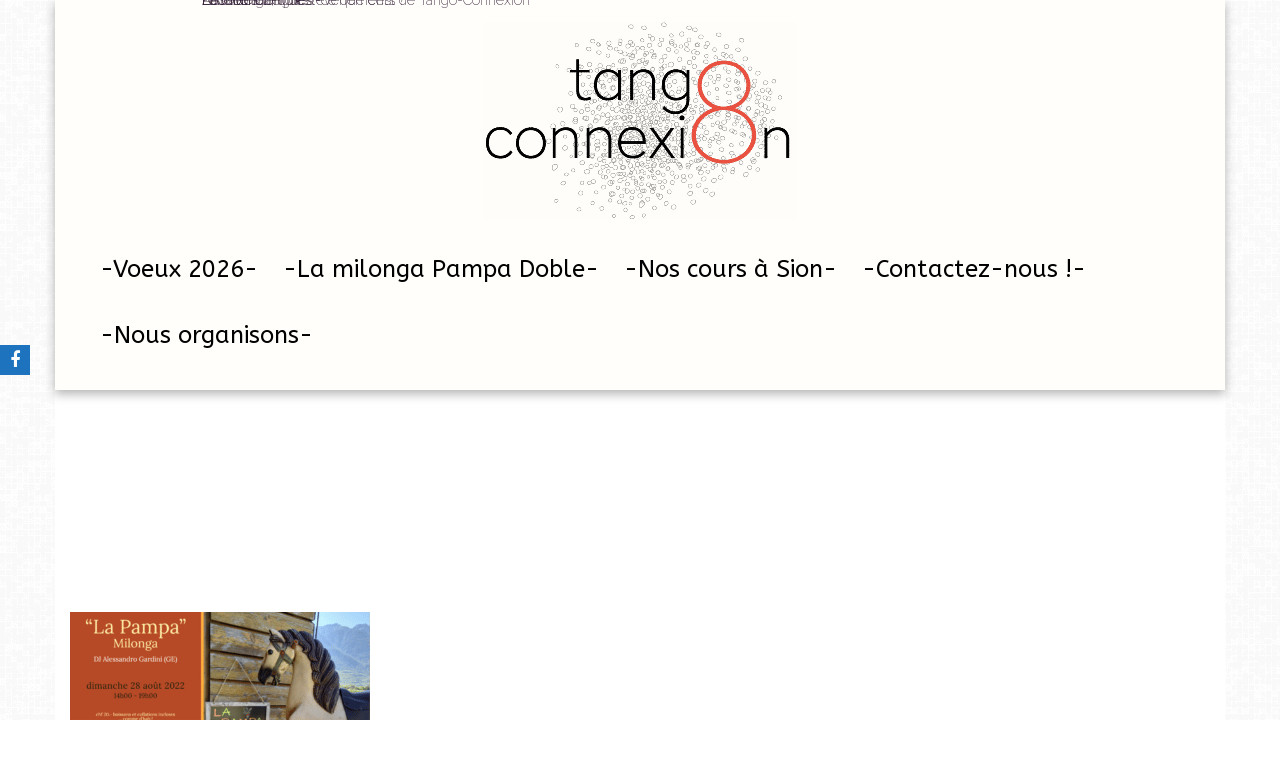

--- FILE ---
content_type: text/html; charset=UTF-8
request_url: https://www.tango-connexion.ch/la-pampa-milonga-a-saillon-vs/la-pampa-28-aout/
body_size: 11050
content:
<!DOCTYPE html>
<html lang="fr-FR">
<head>
<meta charset="UTF-8">
<meta name="viewport" content="width=device-width, initial-scale=1, user-scalable=no">
<title>La Pampa 28 août | Tango-Connexion</title>
<link rel="profile" href="https://gmpg.org/xfn/11">
<link rel="pingback" href="https://www.tango-connexion.ch/xmlrpc.php">
<meta name='robots' content='max-image-preview:large' />
<link rel='dns-prefetch' href='//fonts.googleapis.com' />
<link rel="alternate" type="application/rss+xml" title="Tango-Connexion &raquo; Flux" href="https://www.tango-connexion.ch/feed/" />
<!-- <link rel='stylesheet' id='wp-block-library-css' href='https://www.tango-connexion.ch/wp-includes/css/dist/block-library/style.min.css?ver=6.6.4' type='text/css' media='all' /> -->
<link rel="stylesheet" type="text/css" href="//www.tango-connexion.ch/wp-content/cache/wpfc-minified/l8l16zac/g3s80.css" media="all"/>
<style id='classic-theme-styles-inline-css' type='text/css'>
/*! This file is auto-generated */
.wp-block-button__link{color:#fff;background-color:#32373c;border-radius:9999px;box-shadow:none;text-decoration:none;padding:calc(.667em + 2px) calc(1.333em + 2px);font-size:1.125em}.wp-block-file__button{background:#32373c;color:#fff;text-decoration:none}
</style>
<style id='global-styles-inline-css' type='text/css'>
:root{--wp--preset--aspect-ratio--square: 1;--wp--preset--aspect-ratio--4-3: 4/3;--wp--preset--aspect-ratio--3-4: 3/4;--wp--preset--aspect-ratio--3-2: 3/2;--wp--preset--aspect-ratio--2-3: 2/3;--wp--preset--aspect-ratio--16-9: 16/9;--wp--preset--aspect-ratio--9-16: 9/16;--wp--preset--color--black: #000000;--wp--preset--color--cyan-bluish-gray: #abb8c3;--wp--preset--color--white: #ffffff;--wp--preset--color--pale-pink: #f78da7;--wp--preset--color--vivid-red: #cf2e2e;--wp--preset--color--luminous-vivid-orange: #ff6900;--wp--preset--color--luminous-vivid-amber: #fcb900;--wp--preset--color--light-green-cyan: #7bdcb5;--wp--preset--color--vivid-green-cyan: #00d084;--wp--preset--color--pale-cyan-blue: #8ed1fc;--wp--preset--color--vivid-cyan-blue: #0693e3;--wp--preset--color--vivid-purple: #9b51e0;--wp--preset--gradient--vivid-cyan-blue-to-vivid-purple: linear-gradient(135deg,rgba(6,147,227,1) 0%,rgb(155,81,224) 100%);--wp--preset--gradient--light-green-cyan-to-vivid-green-cyan: linear-gradient(135deg,rgb(122,220,180) 0%,rgb(0,208,130) 100%);--wp--preset--gradient--luminous-vivid-amber-to-luminous-vivid-orange: linear-gradient(135deg,rgba(252,185,0,1) 0%,rgba(255,105,0,1) 100%);--wp--preset--gradient--luminous-vivid-orange-to-vivid-red: linear-gradient(135deg,rgba(255,105,0,1) 0%,rgb(207,46,46) 100%);--wp--preset--gradient--very-light-gray-to-cyan-bluish-gray: linear-gradient(135deg,rgb(238,238,238) 0%,rgb(169,184,195) 100%);--wp--preset--gradient--cool-to-warm-spectrum: linear-gradient(135deg,rgb(74,234,220) 0%,rgb(151,120,209) 20%,rgb(207,42,186) 40%,rgb(238,44,130) 60%,rgb(251,105,98) 80%,rgb(254,248,76) 100%);--wp--preset--gradient--blush-light-purple: linear-gradient(135deg,rgb(255,206,236) 0%,rgb(152,150,240) 100%);--wp--preset--gradient--blush-bordeaux: linear-gradient(135deg,rgb(254,205,165) 0%,rgb(254,45,45) 50%,rgb(107,0,62) 100%);--wp--preset--gradient--luminous-dusk: linear-gradient(135deg,rgb(255,203,112) 0%,rgb(199,81,192) 50%,rgb(65,88,208) 100%);--wp--preset--gradient--pale-ocean: linear-gradient(135deg,rgb(255,245,203) 0%,rgb(182,227,212) 50%,rgb(51,167,181) 100%);--wp--preset--gradient--electric-grass: linear-gradient(135deg,rgb(202,248,128) 0%,rgb(113,206,126) 100%);--wp--preset--gradient--midnight: linear-gradient(135deg,rgb(2,3,129) 0%,rgb(40,116,252) 100%);--wp--preset--font-size--small: 13px;--wp--preset--font-size--medium: 20px;--wp--preset--font-size--large: 36px;--wp--preset--font-size--x-large: 42px;--wp--preset--spacing--20: 0.44rem;--wp--preset--spacing--30: 0.67rem;--wp--preset--spacing--40: 1rem;--wp--preset--spacing--50: 1.5rem;--wp--preset--spacing--60: 2.25rem;--wp--preset--spacing--70: 3.38rem;--wp--preset--spacing--80: 5.06rem;--wp--preset--shadow--natural: 6px 6px 9px rgba(0, 0, 0, 0.2);--wp--preset--shadow--deep: 12px 12px 50px rgba(0, 0, 0, 0.4);--wp--preset--shadow--sharp: 6px 6px 0px rgba(0, 0, 0, 0.2);--wp--preset--shadow--outlined: 6px 6px 0px -3px rgba(255, 255, 255, 1), 6px 6px rgba(0, 0, 0, 1);--wp--preset--shadow--crisp: 6px 6px 0px rgba(0, 0, 0, 1);}:where(.is-layout-flex){gap: 0.5em;}:where(.is-layout-grid){gap: 0.5em;}body .is-layout-flex{display: flex;}.is-layout-flex{flex-wrap: wrap;align-items: center;}.is-layout-flex > :is(*, div){margin: 0;}body .is-layout-grid{display: grid;}.is-layout-grid > :is(*, div){margin: 0;}:where(.wp-block-columns.is-layout-flex){gap: 2em;}:where(.wp-block-columns.is-layout-grid){gap: 2em;}:where(.wp-block-post-template.is-layout-flex){gap: 1.25em;}:where(.wp-block-post-template.is-layout-grid){gap: 1.25em;}.has-black-color{color: var(--wp--preset--color--black) !important;}.has-cyan-bluish-gray-color{color: var(--wp--preset--color--cyan-bluish-gray) !important;}.has-white-color{color: var(--wp--preset--color--white) !important;}.has-pale-pink-color{color: var(--wp--preset--color--pale-pink) !important;}.has-vivid-red-color{color: var(--wp--preset--color--vivid-red) !important;}.has-luminous-vivid-orange-color{color: var(--wp--preset--color--luminous-vivid-orange) !important;}.has-luminous-vivid-amber-color{color: var(--wp--preset--color--luminous-vivid-amber) !important;}.has-light-green-cyan-color{color: var(--wp--preset--color--light-green-cyan) !important;}.has-vivid-green-cyan-color{color: var(--wp--preset--color--vivid-green-cyan) !important;}.has-pale-cyan-blue-color{color: var(--wp--preset--color--pale-cyan-blue) !important;}.has-vivid-cyan-blue-color{color: var(--wp--preset--color--vivid-cyan-blue) !important;}.has-vivid-purple-color{color: var(--wp--preset--color--vivid-purple) !important;}.has-black-background-color{background-color: var(--wp--preset--color--black) !important;}.has-cyan-bluish-gray-background-color{background-color: var(--wp--preset--color--cyan-bluish-gray) !important;}.has-white-background-color{background-color: var(--wp--preset--color--white) !important;}.has-pale-pink-background-color{background-color: var(--wp--preset--color--pale-pink) !important;}.has-vivid-red-background-color{background-color: var(--wp--preset--color--vivid-red) !important;}.has-luminous-vivid-orange-background-color{background-color: var(--wp--preset--color--luminous-vivid-orange) !important;}.has-luminous-vivid-amber-background-color{background-color: var(--wp--preset--color--luminous-vivid-amber) !important;}.has-light-green-cyan-background-color{background-color: var(--wp--preset--color--light-green-cyan) !important;}.has-vivid-green-cyan-background-color{background-color: var(--wp--preset--color--vivid-green-cyan) !important;}.has-pale-cyan-blue-background-color{background-color: var(--wp--preset--color--pale-cyan-blue) !important;}.has-vivid-cyan-blue-background-color{background-color: var(--wp--preset--color--vivid-cyan-blue) !important;}.has-vivid-purple-background-color{background-color: var(--wp--preset--color--vivid-purple) !important;}.has-black-border-color{border-color: var(--wp--preset--color--black) !important;}.has-cyan-bluish-gray-border-color{border-color: var(--wp--preset--color--cyan-bluish-gray) !important;}.has-white-border-color{border-color: var(--wp--preset--color--white) !important;}.has-pale-pink-border-color{border-color: var(--wp--preset--color--pale-pink) !important;}.has-vivid-red-border-color{border-color: var(--wp--preset--color--vivid-red) !important;}.has-luminous-vivid-orange-border-color{border-color: var(--wp--preset--color--luminous-vivid-orange) !important;}.has-luminous-vivid-amber-border-color{border-color: var(--wp--preset--color--luminous-vivid-amber) !important;}.has-light-green-cyan-border-color{border-color: var(--wp--preset--color--light-green-cyan) !important;}.has-vivid-green-cyan-border-color{border-color: var(--wp--preset--color--vivid-green-cyan) !important;}.has-pale-cyan-blue-border-color{border-color: var(--wp--preset--color--pale-cyan-blue) !important;}.has-vivid-cyan-blue-border-color{border-color: var(--wp--preset--color--vivid-cyan-blue) !important;}.has-vivid-purple-border-color{border-color: var(--wp--preset--color--vivid-purple) !important;}.has-vivid-cyan-blue-to-vivid-purple-gradient-background{background: var(--wp--preset--gradient--vivid-cyan-blue-to-vivid-purple) !important;}.has-light-green-cyan-to-vivid-green-cyan-gradient-background{background: var(--wp--preset--gradient--light-green-cyan-to-vivid-green-cyan) !important;}.has-luminous-vivid-amber-to-luminous-vivid-orange-gradient-background{background: var(--wp--preset--gradient--luminous-vivid-amber-to-luminous-vivid-orange) !important;}.has-luminous-vivid-orange-to-vivid-red-gradient-background{background: var(--wp--preset--gradient--luminous-vivid-orange-to-vivid-red) !important;}.has-very-light-gray-to-cyan-bluish-gray-gradient-background{background: var(--wp--preset--gradient--very-light-gray-to-cyan-bluish-gray) !important;}.has-cool-to-warm-spectrum-gradient-background{background: var(--wp--preset--gradient--cool-to-warm-spectrum) !important;}.has-blush-light-purple-gradient-background{background: var(--wp--preset--gradient--blush-light-purple) !important;}.has-blush-bordeaux-gradient-background{background: var(--wp--preset--gradient--blush-bordeaux) !important;}.has-luminous-dusk-gradient-background{background: var(--wp--preset--gradient--luminous-dusk) !important;}.has-pale-ocean-gradient-background{background: var(--wp--preset--gradient--pale-ocean) !important;}.has-electric-grass-gradient-background{background: var(--wp--preset--gradient--electric-grass) !important;}.has-midnight-gradient-background{background: var(--wp--preset--gradient--midnight) !important;}.has-small-font-size{font-size: var(--wp--preset--font-size--small) !important;}.has-medium-font-size{font-size: var(--wp--preset--font-size--medium) !important;}.has-large-font-size{font-size: var(--wp--preset--font-size--large) !important;}.has-x-large-font-size{font-size: var(--wp--preset--font-size--x-large) !important;}
:where(.wp-block-post-template.is-layout-flex){gap: 1.25em;}:where(.wp-block-post-template.is-layout-grid){gap: 1.25em;}
:where(.wp-block-columns.is-layout-flex){gap: 2em;}:where(.wp-block-columns.is-layout-grid){gap: 2em;}
:root :where(.wp-block-pullquote){font-size: 1.5em;line-height: 1.6;}
</style>
<link rel='stylesheet' id='google-fonts-css' href='//fonts.googleapis.com/css?family=PT+Sans%3A400%7COxygen%3A400&#038;ver=6.6.4' type='text/css' media='all' />
<!-- <link rel='stylesheet' id='accesspress_parallax-combined-style-css' href='https://www.tango-connexion.ch/wp-content/themes/accesspress_parallax_pro/css/ap-combined-style.css?ver=6.6.4' type='text/css' media='all' /> -->
<!-- <link rel='stylesheet' id='accesspress_parallax-style-css' href='https://www.tango-connexion.ch/wp-content/themes/accesspress_parallax_pro/style.css?ver=6.6.4' type='text/css' media='all' /> -->
<!-- <link rel='stylesheet' id='accesspress_parallax-responsive-css' href='https://www.tango-connexion.ch/wp-content/themes/accesspress_parallax_pro/css/responsive.css?ver=6.6.4' type='text/css' media='all' /> -->
<link rel="stylesheet" type="text/css" href="//www.tango-connexion.ch/wp-content/cache/wpfc-minified/fe0cipcb/6euie.css" media="all"/>
<script src='//www.tango-connexion.ch/wp-content/cache/wpfc-minified/logun3g1/2ron9.js' type="text/javascript"></script>
<!-- <script type="text/javascript" src="https://www.tango-connexion.ch/wp-includes/js/tinymce/tinymce.min.js?ver=49110-20201110" id="wp-tinymce-root-js"></script> -->
<!-- <script type="text/javascript" src="https://www.tango-connexion.ch/wp-includes/js/tinymce/plugins/compat3x/plugin.min.js?ver=49110-20201110" id="wp-tinymce-js"></script> -->
<!-- <script type="text/javascript" src="https://www.tango-connexion.ch/wp-includes/js/jquery/jquery.min.js?ver=3.7.1" id="jquery-core-js"></script> -->
<!-- <script type="text/javascript" src="https://www.tango-connexion.ch/wp-includes/js/jquery/jquery-migrate.min.js?ver=3.4.1" id="jquery-migrate-js"></script> -->
<script>
jQuery(document).ready(function($){
$(window).on('load',function(){
if($(window).width() > 768){ 
$('#section-56').parallax('50%',0.4, true);
$('#section-1106').parallax('50%',0.4, true);
}         
});
});
</script>
<!-- <div id="fb-root"></div>
<script>
(function(d, s, id) {
var js, fjs = d.getElementsByTagName(s)[0];
if (d.getElementById(id)) return;
js = d.createElement(s); js.id = id;
js.src = "//connect.facebook.net/en_US/sdk.js#xfbml=1&version=v2.5";
fjs.parentNode.insertBefore(js, fjs);
}(document, 'script', 'facebook-jssdk'));
</script> -->
<link rel="https://api.w.org/" href="https://www.tango-connexion.ch/wp-json/" /><link rel="alternate" title="JSON" type="application/json" href="https://www.tango-connexion.ch/wp-json/wp/v2/media/8204" /><link rel="EditURI" type="application/rsd+xml" title="RSD" href="https://www.tango-connexion.ch/xmlrpc.php?rsd" />
<meta name="generator" content="WordPress 6.6.4" />
<link rel='shortlink' href='https://www.tango-connexion.ch/?p=8204' />
<link rel="alternate" title="oEmbed (JSON)" type="application/json+oembed" href="https://www.tango-connexion.ch/wp-json/oembed/1.0/embed?url=https%3A%2F%2Fwww.tango-connexion.ch%2Fla-pampa-milonga-a-saillon-vs%2Fla-pampa-28-aout%2F" />
<link rel="alternate" title="oEmbed (XML)" type="text/xml+oembed" href="https://www.tango-connexion.ch/wp-json/oembed/1.0/embed?url=https%3A%2F%2Fwww.tango-connexion.ch%2Fla-pampa-milonga-a-saillon-vs%2Fla-pampa-28-aout%2F&#038;format=xml" />
<style>#section-9144{ background:url() no-repeat scroll top left #FFFFFF; background-size:auto; color:#333333}
#section-9144.parallax-section h2{ color:#333333}
#section-9144 .testimonial-listing .bx-wrapper .bx-controls-direction a{border-color:#333333;color:#333333}
#section-9144.service_template .section-wrap::after{ background-color:#FFFFFF}
#section-8100{ background:url() no-repeat scroll top left #FFFFFF; background-size:auto; color:#333333}
#section-8100.parallax-section h2{ color:#333333}
#section-8100 .testimonial-listing .bx-wrapper .bx-controls-direction a{border-color:#333333;color:#333333}
#section-8100.service_template .section-wrap::after{ background-color:#FFFFFF}
#section-7862{ background:url() no-repeat scroll top left #FFFFFF; background-size:auto; color:#333333}
#section-7862.parallax-section h2{ color:#333333}
#section-7862 .testimonial-listing .bx-wrapper .bx-controls-direction a{border-color:#333333;color:#333333}
#section-7862.service_template .section-wrap::after{ background-color:#FFFFFF}
#section-56{ background:url(https://www.tango-connexion.ch/wp-content/uploads/2019/04/images.jpg) repeat scroll top left ; background-size:auto; color:}
#section-56 .overlay { background:url(https://www.tango-connexion.ch/wp-content/themes/accesspress_parallax_pro/images/overlays/white-light-bg.png);}
#section-56.parallax-section h2{ color:}
#section-56 .testimonial-listing .bx-wrapper .bx-controls-direction a{border-color:;color:}
#section-56.service_template .section-wrap::after{ background-color:}
#section-1106{ background:url(https://www.tango-connexion.ch/wp-content/uploads/2019/04/images.jpg) repeat scroll top left ; background-size:auto; color:}
#section-1106 .overlay { background:url(https://www.tango-connexion.ch/wp-content/themes/accesspress_parallax_pro/images/overlays/white-light-bg.png);}
#section-1106.parallax-section h2{ color:}
#section-1106 .testimonial-listing .bx-wrapper .bx-controls-direction a{border-color:;color:}
#section-1106.service_template .section-wrap::after{ background-color:}
#top-header{ background:#ffffff;font-size:24px;font-family:Raleway;font-weight:200;color:#331e36;line-height:0px}
#top-header a{color:#331e36}
#top-header a:hover{color:#86e7b8}
#main-header{ background:#fffef9}
#main-header{background:rgba(255,254,249,0.85)}
#main-header.no-opacity, #main-header.pos-bottom{ background:#fffef9}
.main-navigation{margin-top:5px;margin-right:5px;margin-bottom:5px;margin-left:5px;}.main-navigation ul li a{font-size:24px;font-family:ABeeZee;font-weight:400;color:#000000;text-transform:none}
.main-navigation > ul > li a:hover, .main-navigation > ul > li.current a, .main-navigation .current_page_item > a, .main-navigation .current-menu-item > a{color:#dd4124}
.main-navigation .sf-arrows .sf-with-ul:after{border-color:#000000 transparent transparent}
.main-navigation .sf-arrows ul .sf-with-ul:after{border-left-color:#000000 !important}
#site-logo{margin-top:12px;margin-right:12px;margin-bottom:12px;margin-left:12px;}.top-menu ul.menu ul{background:#ffffff;}
.top-menu .sf-arrows .sf-with-ul:after{border-color:#331e36 transparent transparent}
.top-menu .sf-arrows ul .sf-with-ul:after{border-left-color:#331e36 !important}
.social-icons a, .social-icons a span{background:#1e73be}
.social-icons a:hover{background:#dd9933}
.social-icons.appear-left a span:after{border-right-color:#1e73be}
.social-icons.appear-right a span:after{border-left-color:#1e73be}
.social-icons.appear-top a span:after{border-bottom-color:#1e73be}
.social-icons.appear-bottom a span:after{border-top-color:#1e73be}
body, button, input, select, textarea{ font-size:18px;font-family:Source Sans Pro;font-weight:300;color:#331e36}
h1{ font-size:36px;font-family:Raleway;font-weight:300;color:#331e36;text-transform:none}
h2{ font-size:32px;font-family:'Open Sans';font-weight:400;color:#331e36;text-transform:none}
h3{ font-size:28px;font-family:'Open Sans';font-weight:300;color:#331e36;text-transform:none}
h4{ font-size:23px;font-family:'Open Sans';font-weight:300;color:#331e36;text-transform:none}
h5{ font-size:21px;font-family:'Open Sans Condensed';font-weight:700;color:#331e36;text-transform:none}
h6{ font-size:19px;font-family:'Open Sans Condensed';font-weight:300;color:#331e36;text-transform:none}
#secondary-left .widget-title,#secondary-right .widget-title, #secondary .widget-title{ font-size:19px;font-family:'Open Sans Condensed';font-weight:300;color:#331e36;text-transform:none}
.top-footer .widget-title{ font-size:10px;font-family:'Arial';font-weight:400;color:;text-transform:none}
.top-footer .widget-title:after{border-color:}
.top-footer{background:#db4b3f;color:#331e36}
.top-footer h4{color:}
.top-footer a{color:#86e7b8}
.bottom-footer{background:#efebce;color:#331e36}
.bottom-footer a, .footer-social-icons a{color:#331e36}
.footer-social-icons a{border-color:#331e36}
.footer-social-icons a:hover{background:#331e36}
.single #header-wrap .entry-title, .single #header-wrap .title-breadcrumb-wrap a, .single #header-wrap .title-breadcrumb-wrap{color:#331e36}
.page #header-wrap .entry-title, .page #header-wrap .title-breadcrumb-wrap a, .page #header-wrap .title-breadcrumb-wrap{color:#331e36}
.archive #header-wrap .entry-title, .archive #header-wrap .title-breadcrumb-wrap a, .archive #header-wrap .title-breadcrumb-wrap{color:#331e36}
.error404 #header-wrap .entry-title, .error404 #header-wrap .title-breadcrumb-wrap a, .error404 #header-wrap .title-breadcrumb-wrap{color:#331e36}
#page-overlay{background-image:url(https://www.tango-connexion.ch/wp-content/themes/accesspress_parallax_pro/images/preloader/loader6.gif)}
body{ background-image:url(https://www.tango-connexion.ch/wp-content/themes/accesspress_parallax_pro/inc/options-framework/images/patterns/pattern6.png)}
#ap-map-canvas{height:400px !important}
#main-header{box-shadow: 0px 4px 10px rgba(0,0,0,0.3);}
.main-navigation ul ul li.current_page_item > a, 
.main-navigation ul ul li.current-menu-item > a, 
.main-navigation ul ul li > a:hover,
.ap-icon-text.style3 .ap-icon-text-icon i, 
.ap-icon-text.style4 .ap-icon-text-icon i,
.bttn:after,
#go-top,
.blog-list .blog-excerpt span,
.ap-bttn:before,
.ap-bttn:after,
.ap-bttn,
.member-social-group a:hover,
.ap-progress-bar .ap-progress-bar-percentage,
.googlemap-contact-wrap li .fa,
.post-listing .posted-on,
.horizontal .ap_tab_group .tab-title.active, 
.horizontal .ap_tab_group .tab-title.hover,
.vertical .ap_tab_group .tab-title.active, 
.vertical .ap_tab_group .tab-title.hover,
#portfolio-grid.style4 h4,
.mm-menu,
.menu-toggle span,
.menu-toggle span:after,
.menu-toggle span:before,
.ap_toggle .ap_toggle_title,
.bttn:hover,
.bttn:active,
.portfolio-listing .button-group li.is-checked,
.bx-wrapper .bx-pager.bx-default-pager a:hover, 
.bx-wrapper .bx-pager.bx-default-pager a.active,
.error-404,
button,
input[type="button"]:hover,
input[type="reset"]:hover,
input[type="submit"]:hover,
.bttn.ap-default-bttn.ap-bg-bttn,
.bttn.ap-default-bttn.ap-outline-bttn:hover,
.ap_tagline_box.ap-bg-box,
.ap-dropcaps.ap-square,
#collapse-nav,
.woocommerce ul.products li.product .onsale, 
.woocommerce span.onsale,
.woocommerce ul.products li.product .button, 
.woocommerce nav.woocommerce-pagination ul li span,
.woocommerce #respond input#submit.alt, 
.woocommerce a.button.alt, 
.woocommerce button.button.alt, 
.woocommerce input.button.alt,
.woocommerce #respond input#submit:hover, 
.woocommerce a.button:hover, 
.woocommerce button.button:hover, 
.woocommerce input.button:hover,
.woocommerce #respond input#submit.alt.disabled, 
.woocommerce #respond input#submit.alt.disabled:hover, 
.woocommerce #respond input#submit.alt:disabled, 
.woocommerce #respond input#submit.alt:disabled:hover, 
.woocommerce #respond input#submit.alt:disabled[disabled], 
.woocommerce #respond input#submit.alt:disabled[disabled]:hover, 
.woocommerce a.button.alt.disabled, 
.woocommerce a.button.alt.disabled:hover, 
.woocommerce a.button.alt:disabled, 
.woocommerce a.button.alt:disabled:hover, 
.woocommerce a.button.alt:disabled[disabled], 
.woocommerce a.button.alt:disabled[disabled]:hover, 
.woocommerce button.button.alt.disabled, 
.woocommerce button.button.alt.disabled:hover, 
.woocommerce button.button.alt:disabled, 
.woocommerce button.button.alt:disabled:hover, 
.woocommerce button.button.alt:disabled[disabled], 
.woocommerce button.button.alt:disabled[disabled]:hover, 
.woocommerce input.button.alt.disabled, 
.woocommerce input.button.alt.disabled:hover, 
.woocommerce input.button.alt:disabled, 
.woocommerce input.button.alt:disabled:hover, 
.woocommerce input.button.alt:disabled[disabled], 
.woocommerce input.button.alt:disabled[disabled]:hover,
.woocommerce .widget_price_filter .ui-slider .ui-slider-handle, 
.woocommerce .widget_price_filter .ui-slider .ui-slider-range,
.woocommerce input.button,
nav.woocommerce-MyAccount-navigation ul li a,
.floating-bar ul li.current a, .floating-bar ul li:hover a,
.floating-bar ul li .ap-tooltip, .floating-bar ul li .ap-tooltip:before, .floating-bar ul li .ap-tooltip:after,
.layout2.featured_table .ap-price-box, .layout2 .ap-pricing-readmore a.bttn,
.blog_template_new .new-blog-listing .single-blog-wrapper .blog-content-wrapper .blog-date-wrap span.post-month,
.blog_template_new .new-blog-listing .single-blog-wrapper .blog-content-wrapper span.read-more a,
.googlemap_template_new .ap-contact-wrap .ap-ctn-form input[type="submit"],
.ap-pricing-table.layout3.featured_table .ap-price-box .ap-wrap, .ap-pricing-table.layout3.featured_table,
.testimonial_template_new .testimonial-listing ul li.testimonial-content h3,
.testimonial_template_new .testimonial-stage .owl-controls .owl-dots .owl-dot.active, .testimonial_template_new .testimonial-stage .owl-controls .owl-dots .owl-dot:hover{
background-color:#dd4124;
}
a,
.bttn,
.member-social-group a,
.ap-toggle-title .pointer span i,
.ap_toggle .ap_toggle_title:after,
.sidebar .widget-social-icons li a,
.team-tab .bx-wrapper .bx-controls-direction a,
#portfolio-grid.style2 .portfolio-link:hover,
.style1 .fancybox-gallery:hover,
.footer-social-icons a:hover,
.sidebar .menu li a:hover,
input[type="button"],
input[type="reset"],
input[type="submit"],
.sidebar ul li a:hover,
.sidebar ul li.current-menu-item > a,
.woocommerce .woocommerce-info:before,
.bttn.ap-default-bttn.ap-outline-bttn,
.layout2 .ap-pricing-readmore a.bttn:hover,
.blog_template_new .new-blog-listing .single-blog-wrapper .blog-content-wrapper span.read-more a:hover,
.woocommerce .star-rating:before, .woocommerce .star-rating span:before,
.woocommerce .star-rating:before, .woocommerce .star-rating span:before,
.mm-menu .mm-list > li:hover > a,
.mm-menu .mm-list > li:hover > a.mm-subopen:before,
.mm-menu .left-social-icons.mm-panel a:hover{
color:#dd4124;
}
.team_template_new .team-tab #team-arrow {
fill: #dd4124;
}
.bttn,
.team-image:hover, .team-image.active,
.blog-list .blog-excerpt,
.ap-toggle-title,
.ap-toggle-title .pointer,
.ap_toggle,
.main-navigation ul ul li.current_page_item > a, 
.main-navigation ul ul li.current-menu-item > a, 
.main-navigation ul ul li > a:hover,
.menu-toggle,
.sidebar .widget-title:after,
button,
input[type="button"],
input[type="reset"],
input[type="submit"],
.bttn.ap-default-bttn.ap-outline-bttn,
.ap_tagline_box.ap-top-border-box,
.ap_tagline_box.ap-left-border-box,
.ap_tagline_box.ap-all-border-box,
input[type="text"]:focus, 
input[type="email"]:focus, 
input[type="url"]:focus, 
input[type="password"]:focus, 
input[type="search"]:focus, 
input[type="number"]:focus, 
input[type="tel"]:focus, 
input[type="range"]:focus, 
input[type="date"]:focus, 
input[type="month"]:focus, 
input[type="week"]:focus, 
input[type="time"]:focus, 
input[type="datetime"]:focus, 
input[type="datetime-local"]:focus, 
input[type="color"]:focus, 
textarea:focus,
.woocommerce ul.products li.product h3,
.woocommerce .woocommerce-info,
.portfolio_masonry_template .portfolio-listing ul li.is-checked, 
.portfolio_masonry_template .portfolio-listing ul li:hover,
.blog_template_new .new-blog-listing .single-blog-wrapper .blog-content-wrapper span.read-more a,
.googlemap_template_new .ap-contact-wrap .ap-ctn-form input[type="submit"],
.action_template .call-to-action a.ap-outline-bttn:hover,
.ap-pricing-table.layout3.featured_table .ap-price-box{
border-color:#dd4124;
}
.mm-menu .mm-list > li:after,
.mm-menu .mm-list > li > a.mm-subopen:before,
.main-navigation > ul > li{
border-color:#c73b20;
}
.bttn.ap-default-bttn.ap-bg-bttn:hover,
.woocommerce ul.products li.product .button:hover,
.woocommerce #respond input#submit.alt:hover, 
.woocommerce a.button.alt:hover, 
.woocommerce button.button.alt:hover, 
.woocommerce input.button.alt:hover,
.woocommerce button.button:disabled[disabled]:hover, .woocommerce input.button.disabled:hover, 
.woocommerce input.button:disabled:hover, .woocommerce input.button:disabled[disabled]:hover,
nav.woocommerce-MyAccount-navigation ul li:hover a,
nav.woocommerce-MyAccount-navigation ul li.is-active a,
.ap-pricing-table.layout3.featured_table a.bttn:before,
.ap-pricing-table.layout3.featured_table a.bttn:hover{
background:#c73b20;
}
.ap-pricing-table.layout3.featured_table a.bttn,
.ap-pricing-table.layout3.featured_table a.bttn:hover:before {
background:#b1341d;
}
.ap-icon-text.style3 .ap-icon-text-icon i:after, 
.ap-icon-text.style4 .ap-icon-text-icon i:after{
box-shadow: 0 0 0 1px #dd4124;
}
#portfolio-grid.style3 .portfolio-overlay,
#portfolio-grid.style2 .portfolio-inner,
#portfolio-grid.style1 .portfolio-overlay,
.style1.ap-team .ap-member-image:after,
.portfolio_masonry_template .mid-content div.portfolio-list .portfolio-inner a.portfolio-link:hover, 
.portfolio_masonry_template .mid-content div.portfolio-list .portfolio-inner a.fancybox-gallery:hover{
background:rgba(221,65,36,0.8)    
}
.ap-progress-bar{
background:rgba(221,65,36,0.3)    
}
.post-listing .posted-on:before{
border-color:transparent transparent #c73b20 #c73b20;
}
@media screen and (max-width:768px){
.main-navigation ul ul{
background:#dd4124; 
}
.main-navigation ul ul a,
.main-navigation ul ul li > a:hover{
border-color:#c73b20;
}
}
@media screen and (max-width:1000px){
.main-navigation > ul{
background-color:#dd4124;
}
}
</style><link href='https://fonts.googleapis.com/css?family=Raleway:100,200,300,400,500,600,700,800,900,100italic,300italic,italic,500italic,600italic,700italic,800italic,900italic&subset=latin,cyrillic-ext,greek-ext,greek,vietnamese,latin-ext,cyrillic,khmer,devanagari,arabic,hebrew,telugu' rel='stylesheet' type='text/css'><link href='https://fonts.googleapis.com/css?family=ABeeZee:100,200,300,400,500,600,700,800,900,100italic,300italic,italic,500italic,600italic,700italic,800italic,900italic&subset=latin,cyrillic-ext,greek-ext,greek,vietnamese,latin-ext,cyrillic,khmer,devanagari,arabic,hebrew,telugu' rel='stylesheet' type='text/css'><link href='https://fonts.googleapis.com/css?family=Source+Sans+Pro:100,200,300,400,500,600,700,800,900,100italic,300italic,italic,500italic,600italic,700italic,800italic,900italic&subset=latin,cyrillic-ext,greek-ext,greek,vietnamese,latin-ext,cyrillic,khmer,devanagari,arabic,hebrew,telugu' rel='stylesheet' type='text/css'><link href='https://fonts.googleapis.com/css?family=Raleway:100,200,300,400,500,600,700,800,900,100italic,300italic,italic,500italic,600italic,700italic,800italic,900italic&subset=latin,cyrillic-ext,greek-ext,greek,vietnamese,latin-ext,cyrillic,khmer,devanagari,arabic,hebrew,telugu' rel='stylesheet' type='text/css'><link href='https://fonts.googleapis.com/css?family=Open+Sans:100,200,300,400,500,600,700,800,900,100italic,300italic,italic,500italic,600italic,700italic,800italic,900italic&subset=latin,cyrillic-ext,greek-ext,greek,vietnamese,latin-ext,cyrillic,khmer,devanagari,arabic,hebrew,telugu' rel='stylesheet' type='text/css'><link href='https://fonts.googleapis.com/css?family=Open+Sans:100,200,300,400,500,600,700,800,900,100italic,300italic,italic,500italic,600italic,700italic,800italic,900italic&subset=latin,cyrillic-ext,greek-ext,greek,vietnamese,latin-ext,cyrillic,khmer,devanagari,arabic,hebrew,telugu' rel='stylesheet' type='text/css'><link href='https://fonts.googleapis.com/css?family=Open+Sans:100,200,300,400,500,600,700,800,900,100italic,300italic,italic,500italic,600italic,700italic,800italic,900italic&subset=latin,cyrillic-ext,greek-ext,greek,vietnamese,latin-ext,cyrillic,khmer,devanagari,arabic,hebrew,telugu' rel='stylesheet' type='text/css'><link href='https://fonts.googleapis.com/css?family=Open+Sans+Condensed:100,200,300,400,500,600,700,800,900,100italic,300italic,italic,500italic,600italic,700italic,800italic,900italic&subset=latin,cyrillic-ext,greek-ext,greek,vietnamese,latin-ext,cyrillic,khmer,devanagari,arabic,hebrew,telugu' rel='stylesheet' type='text/css'><link href='https://fonts.googleapis.com/css?family=Open+Sans+Condensed:100,200,300,400,500,600,700,800,900,100italic,300italic,italic,500italic,600italic,700italic,800italic,900italic&subset=latin,cyrillic-ext,greek-ext,greek,vietnamese,latin-ext,cyrillic,khmer,devanagari,arabic,hebrew,telugu' rel='stylesheet' type='text/css'><link href='https://fonts.googleapis.com/css?family=Open+Sans+Condensed:100,200,300,400,500,600,700,800,900,100italic,300italic,italic,500italic,600italic,700italic,800italic,900italic&subset=latin,cyrillic-ext,greek-ext,greek,vietnamese,latin-ext,cyrillic,khmer,devanagari,arabic,hebrew,telugu' rel='stylesheet' type='text/css'>    </head>
<body data-rsssl=1 class="attachment attachment-template-default attachmentid-8204 attachment-png parallax-on boxed columns-3">
<div id="page-overlay" style="background-image:url('https://www.tango-connexion.ch/wp-content/themes/accesspress_parallax_pro/images/preloader/loader6.gif')"></div>
<div id="page" class="hfeed site no-slider">
<header id="masthead" class="clearfix logo-top  ">
<div id="top-header">
<div class="mid-content clearfix">
<div class="header-text">
</div>
<div class="top-menu-toggle"><i class="fa fa-navicon"></i></div>
<div class="header-cart">
</div><!-- .header-cart -->
<div class="top-menu">
<div class="menu-menu_top-container"><ul id="menu-menu_top" class="menu"><li id="menu-item-1552" class="menu-item menu-item-type-custom menu-item-object-custom menu-item-home menu-item-1552"><a href="https://www.tango-connexion.ch/">Accueil</a></li>
<li id="menu-item-6584" class="menu-item menu-item-type-custom menu-item-object-custom menu-item-6584"><a href="#pll_switcher">Liste des langues</a></li>
<li id="menu-item-1553" class="menu-item menu-item-type-post_type menu-item-object-page menu-item-1553"><a href="https://www.tango-connexion.ch/contactez-nous/">-Contactez-nous !-</a></li>
<li id="menu-item-1570" class="menu-item menu-item-type-post_type menu-item-object-page menu-item-has-children menu-item-1570"><a href="https://www.tango-connexion.ch/?page_id=54">L&rsquo;Association</a>
<ul class="sub-menu">
<li id="menu-item-1575" class="menu-item menu-item-type-post_type menu-item-object-page menu-item-has-children menu-item-1575"><a href="https://www.tango-connexion.ch/icon-text-section/">Qui sommes-nous ?</a>
<ul class="sub-menu">
<li id="menu-item-1573" class="menu-item menu-item-type-post_type menu-item-object-page menu-item-1573"><a href="https://www.tango-connexion.ch/lequipe/">L&rsquo;équipe</a></li>
<li id="menu-item-1571" class="menu-item menu-item-type-post_type menu-item-object-page menu-item-1571"><a href="https://www.tango-connexion.ch/nos_prestations/">-Nous organisons-</a></li>
</ul>
</li>
<li id="menu-item-1572" class="menu-item menu-item-type-post_type menu-item-object-page menu-item-1572"><a href="https://www.tango-connexion.ch/les-statuts-de-lassociation/charte-du-tango-argentin/">Charte</a></li>
<li id="menu-item-1574" class="menu-item menu-item-type-post_type menu-item-object-page menu-item-1574"><a href="https://www.tango-connexion.ch/les-statuts-de-lassociation/les-statuts/">Statuts</a></li>
<li id="menu-item-6394" class="menu-item menu-item-type-post_type menu-item-object-page menu-item-privacy-policy menu-item-6394"><a rel="privacy-policy" href="https://www.tango-connexion.ch/notre-politique-de-confidentialite-conforme-rgpd-2018/">Notre politique de confidentialité (Conforme RGPD 2018)</a></li>
</ul>
</li>
<li id="menu-item-7136" class="menu-item menu-item-type-post_type menu-item-object-calendar menu-item-7136"><a href="https://www.tango-connexion.ch/calendar/5663/">Le calendrier des événements de Tango-Connexion</a></li>
<li id="menu-item-1558" class="menu-item menu-item-type-post_type menu-item-object-page menu-item-1558"><a href="https://www.tango-connexion.ch/une-milonga-quest-ce-que-cest/">La Milonga, qu’est-ce que c’est ?</a></li>
</ul></div>                            </div>
</div>
</div>
<div id="main-header">
<div class="mid-content clearfix ">
<div class="menu-toggle"><span>Menu</span></div>
<div id="site-logo">
<a href="https://www.tango-connexion.ch/" rel="home">
<img src="https://www.tango-connexion.ch/wp-content/uploads/2019/04/LOGO-04_314_197.png" alt="Tango-Connexion">
</a>
</div>
<nav id="site-navigation" class="main-navigation">
<ul class="nav parallax-nav ">
<li><a href="https://www.tango-connexion.ch/#section-9144">-Voeux 2026-</a></li>
<li><a href="https://www.tango-connexion.ch/#section-8100">-La milonga Pampa Doble-</a></li>
<li><a href="https://www.tango-connexion.ch/#section-7862">-Nos cours à Sion-</a></li>
<li><a href="https://www.tango-connexion.ch/#section-56">-Contactez-nous !-</a></li>
<li><a href="https://www.tango-connexion.ch/#section-1106">-Nous organisons-</a></li>
</ul>
<script type="text/javascript">
jQuery(document).ready(function($) {
var headerHeight = $('#main-header').outerHeight();
$('.parallax-on.home .nav').onePageNav({
currentClass: 'current',
changeHash: false,
scrollSpeed: 4800,
scrollOffset: headerHeight,
scrollThreshold: 0.5,
easing: 'easeOutQuad'
});
});
</script>
</nav><!-- #site-navigation -->                        
</div>
</div>
<div class="social-icons appear-left">
<a href="https://www.facebook.com/tangoconnexion/" class="facebook" data-title="Facebook" target="_blank"><i class="fa fa-facebook"></i><span></span></a>
</div>
</header><!-- #masthead -->
<div id="content" class="site-content ">
<div id="main-wrap" class="right-sidebar">
<div id="header-wrap" style="">
<header class="entry-header">
<div class="entry-header-inner">
<div class="title-breadcrumb-wrap">
<h1 class="entry-title">La Pampa 28 août</h1>                        <div id="accesspress-breadcrumb"><a href="https://www.tango-connexion.ch">Accueil</a> /  <span class="current">La Pampa 28 août</span></div>                    </div>
</div>
</header><!-- .entry-header -->
</div>
<div class="mid-content clearfix">
<div id="primary" class="content-area">
<div class="entry-content">
<p class="attachment"><a href='https://www.tango-connexion.ch/wp-content/uploads/2022/08/La-Pampa-28-aout.png'><img decoding="async" width="300" height="157" src="https://www.tango-connexion.ch/wp-content/uploads/2022/08/La-Pampa-28-aout-300x157.png" class="attachment-medium size-medium" alt="" srcset="https://www.tango-connexion.ch/wp-content/uploads/2022/08/La-Pampa-28-aout-300x157.png 300w, https://www.tango-connexion.ch/wp-content/uploads/2022/08/La-Pampa-28-aout-1024x536.png 1024w, https://www.tango-connexion.ch/wp-content/uploads/2022/08/La-Pampa-28-aout-768x402.png 768w, https://www.tango-connexion.ch/wp-content/uploads/2022/08/La-Pampa-28-aout-1536x804.png 1536w, https://www.tango-connexion.ch/wp-content/uploads/2022/08/La-Pampa-28-aout.png 1920w" sizes="(max-width: 300px) 100vw, 300px" /></a></p>
</div><!-- .entry-content -->
<footer class="entry-footer">
</footer><!-- .entry-footer -->
</div><!-- #primary -->
</div>
</div>
</div><!-- #content -->
<div class="ap-popup-wrap" style="display: none;">
<div class="ap-video-popup"></div>
</div>
<footer id="colophon" class="site-footer">
<div class="bottom-footer ">
<div class="mid-content clearfix">
<div  class="copy-right">
©2015-2025 Tango-Connexion  
</div><!-- .copy-right -->
<div class="site-info">
<a href="https://www.facebook.com/tangoconnexion/">Association Tango-Connexion</a>  
</div><!-- .site-info -->
</div>
<div class="footer-social-icons">
<a href="https://www.facebook.com/tangoconnexion/" class="facebook" data-title="Facebook" target="_blank"><i class="fa fa-facebook"></i><span></span></a>
</div>
</div><!-- .bottom-footer -->
</footer><!-- #colophon -->
</div><!-- #page -->
<div id="go-top"><a href="#page"><i class="fa fa-angle-up"></i></a></div>
<!-- <link rel='stylesheet' id='wpforms-layout-css' href='https://www.tango-connexion.ch/wp-content/plugins/wpforms/assets/pro/css/fields/layout.min.css?ver=1.9.8.7' type='text/css' media='all' /> -->
<link rel="stylesheet" type="text/css" href="//www.tango-connexion.ch/wp-content/cache/wpfc-minified/qua0d8xk/4746o.css" media="all"/>
<!-- <link rel='stylesheet' id='wpforms-layout-screen-big-css' href='https://www.tango-connexion.ch/wp-content/plugins/wpforms/assets/pro/css/fields/layout-screen-big.min.css?ver=1.9.8.7' type='text/css' media='(min-width: 601px)' /> -->
<link rel="stylesheet" type="text/css" href="//www.tango-connexion.ch/wp-content/cache/wpfc-minified/dti4k1il/3tw90.css" media="(min-width: 601px)"/>
<!-- <link rel='stylesheet' id='wpforms-layout-screen-small-css' href='https://www.tango-connexion.ch/wp-content/plugins/wpforms/assets/pro/css/fields/layout-screen-small.min.css?ver=1.9.8.7' type='text/css' media='(max-width: 600px)' /> -->
<link rel="stylesheet" type="text/css" href="//www.tango-connexion.ch/wp-content/cache/wpfc-minified/qvb5me5l/3tw90.css" media="(max-width: 600px)"/>
<!-- <link rel='stylesheet' id='wpforms-repeater-css' href='https://www.tango-connexion.ch/wp-content/plugins/wpforms/assets/pro/css/fields/repeater.min.css?ver=1.9.8.7' type='text/css' media='all' /> -->
<!-- <link rel='stylesheet' id='wpforms-content-frontend-css' href='https://www.tango-connexion.ch/wp-content/plugins/wpforms/assets/pro/css/fields/content/frontend.min.css?ver=1.9.8.7' type='text/css' media='all' /> -->
<!-- <link rel='stylesheet' id='wpforms-dropzone-css' href='https://www.tango-connexion.ch/wp-content/plugins/wpforms/assets/pro/css/dropzone.min.css?ver=5.9.3' type='text/css' media='all' /> -->
<!-- <link rel='stylesheet' id='wpforms-smart-phone-field-css' href='https://www.tango-connexion.ch/wp-content/plugins/wpforms/assets/pro/css/fields/phone/intl-tel-input.min.css?ver=25.11.3' type='text/css' media='all' /> -->
<!-- <link rel='stylesheet' id='wpforms-password-field-css' href='https://www.tango-connexion.ch/wp-content/plugins/wpforms/assets/pro/css/fields/password.min.css?ver=1.9.8.7' type='text/css' media='all' /> -->
<!-- <link rel='stylesheet' id='wpforms-modal-views-css' href='https://www.tango-connexion.ch/wp-content/plugins/wpforms/assets/pro/css/fields/richtext/modal-views.min.css?ver=1.9.8.7' type='text/css' media='all' /> -->
<!-- <link rel='stylesheet' id='dashicons-css' href='https://www.tango-connexion.ch/wp-includes/css/dashicons.min.css?ver=6.6.4' type='text/css' media='all' /> -->
<!-- <link rel='stylesheet' id='wpforms-editor-buttons-css' href='https://www.tango-connexion.ch/wp-includes/css/editor.min.css?ver=6.6.4' type='text/css' media='all' /> -->
<!-- <link rel='stylesheet' id='wpforms-richtext-frontend-full-css' href='https://www.tango-connexion.ch/wp-content/plugins/wpforms/assets/pro/css/fields/richtext/frontend-full.min.css?ver=1.9.8.7' type='text/css' media='all' /> -->
<!-- <link rel='stylesheet' id='wpforms-choicesjs-css' href='https://www.tango-connexion.ch/wp-content/plugins/wpforms/assets/css/choices.min.css?ver=10.2.0' type='text/css' media='all' /> -->
<!-- <link rel='stylesheet' id='wpforms-classic-full-css' href='https://www.tango-connexion.ch/wp-content/plugins/wpforms/assets/css/frontend/classic/wpforms-full.min.css?ver=1.9.8.7' type='text/css' media='all' /> -->
<!-- <link rel='stylesheet' id='wpforms-jquery-timepicker-css' href='https://www.tango-connexion.ch/wp-content/plugins/wpforms/assets/lib/jquery.timepicker/jquery.timepicker.min.css?ver=1.11.5' type='text/css' media='all' /> -->
<!-- <link rel='stylesheet' id='wpforms-flatpickr-css' href='https://www.tango-connexion.ch/wp-content/plugins/wpforms/assets/lib/flatpickr/flatpickr.min.css?ver=4.6.9' type='text/css' media='all' /> -->
<link rel="stylesheet" type="text/css" href="//www.tango-connexion.ch/wp-content/cache/wpfc-minified/2ppbbp5o/buttj.css" media="all"/>
<script type="text/javascript" src="https://www.tango-connexion.ch/wp-content/themes/accesspress_parallax_pro/js/plugins.js?ver=1" id="accesspress_parallax-plugins-js"></script>
<script type="text/javascript" id="accesspress_parallax-custom-js-extra">
/* <![CDATA[ */
var parallax_pro_ajax_script = {"ajaxurl":"https:\/\/www.tango-connexion.ch\/wp-admin\/admin-ajax.php"};
/* ]]> */
</script>
<script type="text/javascript" src="https://www.tango-connexion.ch/wp-content/themes/accesspress_parallax_pro/js/custom.js?ver=1.0" id="accesspress_parallax-custom-js"></script>
<script type="text/javascript" src="https://www.tango-connexion.ch/wp-content/plugins/wpforms/assets/js/frontend/wpforms.min.js?ver=1.9.8.7" id="wpforms-js"></script>
<script type="text/javascript" id="wpforms-captcha-js-extra">
/* <![CDATA[ */
var wpforms_captcha = {"max":"15","min":"1","cal":["+","*"],"errorMsg":"Incorrect answer."};
var wpforms_captcha = {"max":"15","min":"1","cal":["+","*"],"errorMsg":"Incorrect answer."};
/* ]]> */
</script>
<script type="text/javascript" src="https://www.tango-connexion.ch/wp-content/plugins/wpforms/assets/pro/js/frontend/fields/custom-captcha.min.js?ver=1.9.8.7" id="wpforms-captcha-js"></script>
<script type="text/javascript" src="https://www.tango-connexion.ch/wp-content/plugins/wpforms/assets/pro/js/frontend/fields/repeater.min.js?ver=1.9.8.7" id="wpforms-repeater-js"></script>
<script type="text/javascript" src="https://www.tango-connexion.ch/wp-content/plugins/wpforms/assets/pro/js/frontend/conditional-logic-fields.min.js?ver=1.9.8.7" id="wpforms-builder-conditionals-js"></script>
<script type="text/javascript" id="wpforms-dropzone-js-extra">
/* <![CDATA[ */
var wpforms_file_upload = {"url":"https:\/\/www.tango-connexion.ch\/wp-admin\/admin-ajax.php","errors":{"default_error":"Quelque chose s&#039;est mal pass\u00e9, veuillez r\u00e9essayer.","file_not_uploaded":"Le fichier n\u2019a pas \u00e9t\u00e9 t\u00e9l\u00e9vers\u00e9.","file_limit":"File uploads exceed the maximum number allowed ({fileLimit}).","file_extension":"Le type de fichier n\u2019est pas autoris\u00e9.","file_size":"Le fichier d\u00e9passe la taille maximale autoris\u00e9e. Le fichier n\u2019a pas \u00e9t\u00e9 t\u00e9l\u00e9vers\u00e9.","post_max_size":"Le fichier d\u00e9passe la limite de t\u00e9l\u00e9versement autoris\u00e9e (128 Mo)."},"loading_message":"Le t\u00e9l\u00e9versement des fichiers est en cours. Veuillez envoyer le formulaire une fois le t\u00e9l\u00e9versement termin\u00e9."};
/* ]]> */
</script>
<script type="text/javascript" src="https://www.tango-connexion.ch/wp-content/plugins/wpforms/assets/pro/lib/dropzone.min.js?ver=5.9.3" id="wpforms-dropzone-js"></script>
<script type="text/javascript" src="https://www.tango-connexion.ch/wp-includes/js/underscore.min.js?ver=1.13.4" id="underscore-js"></script>
<script type="text/javascript" id="wp-util-js-extra">
/* <![CDATA[ */
var _wpUtilSettings = {"ajax":{"url":"\/wp-admin\/admin-ajax.php"}};
/* ]]> */
</script>
<script type="text/javascript" src="https://www.tango-connexion.ch/wp-includes/js/wp-util.min.js?ver=6.6.4" id="wp-util-js"></script>
<script type="text/javascript" src="https://www.tango-connexion.ch/wp-content/plugins/wpforms/assets/pro/js/frontend/fields/file-upload.es5.min.js?ver=1.9.8.7" id="wpforms-file-upload-js"></script>
<script type="text/javascript" src="https://www.tango-connexion.ch/wp-content/plugins/wpforms/assets/pro/js/frontend/fields/phone.min.js?ver=1.9.8.7" id="wpforms-smart-phone-field-core-js"></script>
<script type="text/javascript" id="zxcvbn-async-js-extra">
/* <![CDATA[ */
var _zxcvbnSettings = {"src":"https:\/\/www.tango-connexion.ch\/wp-includes\/js\/zxcvbn.min.js"};
/* ]]> */
</script>
<script type="text/javascript" src="https://www.tango-connexion.ch/wp-includes/js/zxcvbn-async.min.js?ver=1.0" id="zxcvbn-async-js"></script>
<script type="text/javascript" src="https://www.tango-connexion.ch/wp-includes/js/dist/hooks.min.js?ver=2810c76e705dd1a53b18" id="wp-hooks-js"></script>
<script type="text/javascript" src="https://www.tango-connexion.ch/wp-includes/js/dist/i18n.min.js?ver=5e580eb46a90c2b997e6" id="wp-i18n-js"></script>
<script type="text/javascript" id="wp-i18n-js-after">
/* <![CDATA[ */
wp.i18n.setLocaleData( { 'text direction\u0004ltr': [ 'ltr' ] } );
/* ]]> */
</script>
<script type="text/javascript" id="password-strength-meter-js-extra">
/* <![CDATA[ */
var pwsL10n = {"unknown":"Force du mot de passe inconnue.","short":"Tr\u00e8s faible","bad":"Faible","good":"Moyenne","strong":"Forte","mismatch":"Non concordance"};
/* ]]> */
</script>
<script type="text/javascript" id="password-strength-meter-js-translations">
/* <![CDATA[ */
( function( domain, translations ) {
var localeData = translations.locale_data[ domain ] || translations.locale_data.messages;
localeData[""].domain = domain;
wp.i18n.setLocaleData( localeData, domain );
} )( "default", {"translation-revision-date":"2024-08-17 06:59:43+0000","generator":"GlotPress\/4.0.1","domain":"messages","locale_data":{"messages":{"":{"domain":"messages","plural-forms":"nplurals=2; plural=n > 1;","lang":"fr"},"%1$s is deprecated since version %2$s! Use %3$s instead. Please consider writing more inclusive code.":["%1$s est obsol\u00e8te depuis la version %2$s\u00a0! Utilisez %3$s \u00e0 la place. Pensons \u00e0 \u00e9crire du code plus inclusif."]}},"comment":{"reference":"wp-admin\/js\/password-strength-meter.js"}} );
/* ]]> */
</script>
<script type="text/javascript" src="https://www.tango-connexion.ch/wp-admin/js/password-strength-meter.min.js?ver=6.6.4" id="password-strength-meter-js"></script>
<script type="text/javascript" src="https://www.tango-connexion.ch/wp-content/plugins/wpforms/assets/pro/js/frontend/fields/password.min.js?ver=1.9.8.7" id="wpforms-password-field-js"></script>
<script type="text/javascript" src="https://www.tango-connexion.ch/wp-content/plugins/wpforms/assets/pro/lib/jquery.payment.min.js?ver=1.9.8.7" id="wpforms-payment-js"></script>
<script type="text/javascript" src="https://www.tango-connexion.ch/wp-content/plugins/wpforms/assets/pro/js/frontend/fields/richtext.min.js?ver=1.9.8.7" id="wpforms-richtext-field-js"></script>
<script type="text/javascript" src="https://www.tango-connexion.ch/wp-content/plugins/wpforms/assets/pro/js/frontend/iframe.min.js?ver=1.9.8.7" id="wpforms-iframe-js"></script>
<script type="text/javascript" id="wpforms-choicesjs-js-extra">
/* <![CDATA[ */
var wpforms_choicesjs_config = {"removeItemButton":"1","shouldSort":"","fuseOptions":{"threshold":0.1,"distance":1000},"loadingText":"Chargement...","noResultsText":"Aucun r\u00e9sultat trouv\u00e9","noChoicesText":"Aucun choix \u00e0 faire","uniqueItemText":"Uniquement des valeurs uniques peuvent \u00eatre ajout\u00e9es.","customAddItemText":"Uniquement des valeurs correspondant \u00e0 des conditions sp\u00e9cifiques peuvent \u00eatre ajout\u00e9es."};
/* ]]> */
</script>
<script type="text/javascript" src="https://www.tango-connexion.ch/wp-content/plugins/wpforms/assets/lib/choices.min.js?ver=10.2.0" id="wpforms-choicesjs-js"></script>
<script type="text/javascript" src="https://www.tango-connexion.ch/wp-content/plugins/wpforms/assets/lib/jquery.validate.min.js?ver=1.21.0" id="wpforms-validation-js"></script>
<script type="text/javascript" src="https://www.tango-connexion.ch/wp-content/plugins/wpforms/assets/lib/jquery.inputmask.min.js?ver=5.0.9" id="wpforms-maskedinput-js"></script>
<script type="text/javascript" src="https://www.tango-connexion.ch/wp-content/plugins/wpforms/assets/lib/mailcheck.min.js?ver=1.1.2" id="wpforms-mailcheck-js"></script>
<script type="text/javascript" src="https://www.tango-connexion.ch/wp-content/plugins/wpforms/assets/lib/punycode.min.js?ver=1.0.0" id="wpforms-punycode-js"></script>
<script type="text/javascript" src="https://www.tango-connexion.ch/wp-content/plugins/wpforms/assets/js/share/utils.min.js?ver=1.9.8.7" id="wpforms-generic-utils-js"></script>
<script type="text/javascript" src="https://www.tango-connexion.ch/wp-content/plugins/wpforms/assets/lib/flatpickr/flatpickr.min.js?ver=4.6.9" id="wpforms-flatpickr-js"></script>
<script type="text/javascript" src="https://www.tango-connexion.ch/wp-content/plugins/wpforms/assets/lib/jquery.timepicker/jquery.timepicker.min.js?ver=1.11.5" id="wpforms-jquery-timepicker-js"></script>
<script type="text/javascript" src="https://www.tango-connexion.ch/wp-content/plugins/wpforms/assets/js/frontend/fields/address.min.js?ver=1.9.8.7" id="wpforms-address-field-js"></script>
<script type='text/javascript'>
/* <![CDATA[ */
var wpforms_settings = {"val_required":"Ce champ est obligatoire","val_email":"Veuillez saisir une adresse de messagerie valide.","val_email_suggestion":"Did you mean {suggestion}?","val_email_suggestion_title":"Cliquez pour accepter cette suggestion.","val_email_restricted":"Cette adresse e-mail n\u2019est pas autoris\u00e9e.","val_number":"Veuillez saisir un nombre valide.","val_number_positive":"Veuillez saisir un num\u00e9ro de t\u00e9l\u00e9phone valide.","val_minimum_price":"Le montant saisi est inf\u00e9rieur au minimum n\u00e9cessaire.","val_confirm":"Les valeurs ne correspondent pas.","val_checklimit":"Vous avez d\u00e9pass\u00e9 le nombre de s\u00e9lections autoris\u00e9es : {#}.","val_limit_characters":"Limit is {limit} characters. Characters remaining: {remaining}.","val_limit_words":"Limit is {limit} words. Words remaining: {remaining}.","val_min":"Please enter a value greater than or equal to {0}.","val_max":"Please enter a value less than or equal to {0}.","val_recaptcha_fail_msg":"La v\u00e9rification a \u00e9chou\u00e9 , merci de r\u00e9essayer","val_turnstile_fail_msg":"La v\u00e9rification Cloudflare Turnstile a \u00e9chou\u00e9, veuillez r\u00e9essayer ult\u00e9rieurement.","val_inputmask_incomplete":"Veuillez remplir le champ au format n\u00e9cessaire.","uuid_cookie":"1","locale":"fr","country":"","country_list_label":"Liste de pays","wpforms_plugin_url":"https:\/\/www.tango-connexion.ch\/wp-content\/plugins\/wpforms\/","gdpr":"","ajaxurl":"https:\/\/www.tango-connexion.ch\/wp-admin\/admin-ajax.php","mailcheck_enabled":"1","mailcheck_domains":[],"mailcheck_toplevel_domains":["dev"],"is_ssl":"1","currency_code":"CHF","currency_thousands":",","currency_decimals":"2","currency_decimal":".","currency_symbol":"CHF","currency_symbol_pos":"left","val_requiredpayment":"Le paiement est n\u00e9cessaire.","val_creditcard":"Veuillez saisir un num\u00e9ro de carte bancaire valide.","val_post_max_size":"The total size of the selected files {totalSize} MB exceeds the allowed limit {maxSize} MB.","val_time12h":"Veuillez saisir l\u2019heure au format 12 heures AM\/PM (Ex : 8h45 AM).","val_time24h":"Veuillez saisir l\u2019heure au format 24 heures (Ex : 22:45).","val_time_limit":"Please enter time between {minTime} and {maxTime}.","val_url":"Please enter a valid URL.","val_fileextension":"Le type de fichier n\u2019est pas autoris\u00e9.","val_filesize":"Le fichier d\u00e9passe la taille maximale autoris\u00e9e. Le fichier n\u2019a pas \u00e9t\u00e9 t\u00e9l\u00e9vers\u00e9.","post_max_size":"134217728","readOnlyDisallowedFields":["captcha","repeater","content","divider","hidden","html","entry-preview","pagebreak","layout","payment-total"],"error_updating_token":"Erreur lors de la mise \u00e0 jour du jeton. Veuillez r\u00e9essayer ou contacter le support si le probl\u00e8me persiste.","network_error":"Erreur de r\u00e9seau ou serveur inaccessible. V\u00e9rifiez votre connexion ou r\u00e9essayez ult\u00e9rieurement.","token_cache_lifetime":"86400","hn_data":[],"address_field":{"list_countries_without_states":["GB","DE","CH","NL"]},"val_phone":"Veuillez saisir un num\u00e9ro de t\u00e9l\u00e9phone valide.","val_password_strength":"A stronger password is required. Consider using upper and lower case letters, numbers, and symbols.","entry_preview_iframe_styles":["https:\/\/www.tango-connexion.ch\/wp-includes\/js\/tinymce\/skins\/lightgray\/content.min.css?ver=6.6.4","https:\/\/www.tango-connexion.ch\/wp-includes\/css\/dashicons.min.css?ver=6.6.4","https:\/\/www.tango-connexion.ch\/wp-includes\/js\/tinymce\/skins\/wordpress\/wp-content.css?ver=6.6.4","https:\/\/www.tango-connexion.ch\/wp-content\/plugins\/wpforms\/assets\/pro\/css\/fields\/richtext\/editor-content.min.css"]}
/* ]]> */
</script>
</body>
</html><!-- WP Fastest Cache file was created in 1.512 seconds, on 6 January 2026 @ 18 h 01 min --><!-- via php -->

--- FILE ---
content_type: text/css; charset=utf-8
request_url: https://www.tango-connexion.ch/wp-content/cache/wpfc-minified/fe0cipcb/6euie.css
body_size: 41769
content:
@charset "UTF-8";
@charset"UTF-8";


 .animated{-webkit-animation-duration:1s;animation-duration:1s;-webkit-animation-fill-mode:both;animation-fill-mode:both}.animated.infinite{-webkit-animation-iteration-count:infinite;animation-iteration-count:infinite}.animated.hinge{-webkit-animation-duration:2s;animation-duration:2s}@-webkit-keyframes bounce{0%,100%,20%,53%,80%{-webkit-transition-timing-function:cubic-bezier(.215,.61,.355,1);transition-timing-function:cubic-bezier(.215,.61,.355,1);-webkit-transform:translate3d(0,0,0);transform:translate3d(0,0,0)}40%,43%{-webkit-transition-timing-function:cubic-bezier(.755,.050,.855,.060);transition-timing-function:cubic-bezier(.755,.050,.855,.060);-webkit-transform:translate3d(0,-30px,0);transform:translate3d(0,-30px,0)}70%{-webkit-transition-timing-function:cubic-bezier(.755,.050,.855,.060);transition-timing-function:cubic-bezier(.755,.050,.855,.060);-webkit-transform:translate3d(0,-15px,0);transform:translate3d(0,-15px,0)}90%{-webkit-transform:translate3d(0,-4px,0);transform:translate3d(0,-4px,0)}}@keyframes bounce{0%,100%,20%,53%,80%{-webkit-transition-timing-function:cubic-bezier(.215,.61,.355,1);transition-timing-function:cubic-bezier(.215,.61,.355,1);-webkit-transform:translate3d(0,0,0);transform:translate3d(0,0,0)}40%,43%{-webkit-transition-timing-function:cubic-bezier(.755,.050,.855,.060);transition-timing-function:cubic-bezier(.755,.050,.855,.060);-webkit-transform:translate3d(0,-30px,0);transform:translate3d(0,-30px,0)}70%{-webkit-transition-timing-function:cubic-bezier(.755,.050,.855,.060);transition-timing-function:cubic-bezier(.755,.050,.855,.060);-webkit-transform:translate3d(0,-15px,0);transform:translate3d(0,-15px,0)}90%{-webkit-transform:translate3d(0,-4px,0);transform:translate3d(0,-4px,0)}}.bounce{-webkit-animation-name:bounce;animation-name:bounce;-webkit-transform-origin:center bottom;-ms-transform-origin:center bottom;transform-origin:center bottom}@-webkit-keyframes flash{0%,100%,50%{opacity:1}25%,75%{opacity:0}}@keyframes flash{0%,100%,50%{opacity:1}25%,75%{opacity:0}}.flash{-webkit-animation-name:flash;animation-name:flash}@-webkit-keyframes pulse{0%,100%{-webkit-transform:scale3d(1,1,1);transform:scale3d(1,1,1)}50%{-webkit-transform:scale3d(1.05,1.05,1.05);transform:scale3d(1.05,1.05,1.05)}}@keyframes pulse{0%,100%{-webkit-transform:scale3d(1,1,1);transform:scale3d(1,1,1)}50%{-webkit-transform:scale3d(1.05,1.05,1.05);transform:scale3d(1.05,1.05,1.05)}}.pulse{-webkit-animation-name:pulse;animation-name:pulse}@-webkit-keyframes rubberBand{0%,100%{-webkit-transform:scale3d(1,1,1);transform:scale3d(1,1,1)}30%{-webkit-transform:scale3d(1.25,.75,1);transform:scale3d(1.25,.75,1)}40%{-webkit-transform:scale3d(.75,1.25,1);transform:scale3d(.75,1.25,1)}50%{-webkit-transform:scale3d(1.15,.85,1);transform:scale3d(1.15,.85,1)}65%{-webkit-transform:scale3d(.95,1.05,1);transform:scale3d(.95,1.05,1)}75%{-webkit-transform:scale3d(1.05,.95,1);transform:scale3d(1.05,.95,1)}}@keyframes rubberBand{0%,100%{-webkit-transform:scale3d(1,1,1);transform:scale3d(1,1,1)}30%{-webkit-transform:scale3d(1.25,.75,1);transform:scale3d(1.25,.75,1)}40%{-webkit-transform:scale3d(.75,1.25,1);transform:scale3d(.75,1.25,1)}50%{-webkit-transform:scale3d(1.15,.85,1);transform:scale3d(1.15,.85,1)}65%{-webkit-transform:scale3d(.95,1.05,1);transform:scale3d(.95,1.05,1)}75%{-webkit-transform:scale3d(1.05,.95,1);transform:scale3d(1.05,.95,1)}}.rubberBand{-webkit-animation-name:rubberBand;animation-name:rubberBand}@-webkit-keyframes shake{0%,100%{-webkit-transform:translate3d(0,0,0);transform:translate3d(0,0,0)}10%,30%,50%,70%,90%{-webkit-transform:translate3d(-10px,0,0);transform:translate3d(-10px,0,0)}20%,40%,60%,80%{-webkit-transform:translate3d(10px,0,0);transform:translate3d(10px,0,0)}}@keyframes shake{0%,100%{-webkit-transform:translate3d(0,0,0);transform:translate3d(0,0,0)}10%,30%,50%,70%,90%{-webkit-transform:translate3d(-10px,0,0);transform:translate3d(-10px,0,0)}20%,40%,60%,80%{-webkit-transform:translate3d(10px,0,0);transform:translate3d(10px,0,0)}}.shake{-webkit-animation-name:shake;animation-name:shake}@-webkit-keyframes swing{20%{-webkit-transform:rotate3d(0,0,1,15deg);transform:rotate3d(0,0,1,15deg)}40%{-webkit-transform:rotate3d(0,0,1,-10deg);transform:rotate3d(0,0,1,-10deg)}60%{-webkit-transform:rotate3d(0,0,1,5deg);transform:rotate3d(0,0,1,5deg)}80%{-webkit-transform:rotate3d(0,0,1,-5deg);transform:rotate3d(0,0,1,-5deg)}100%{-webkit-transform:rotate3d(0,0,1,0deg);transform:rotate3d(0,0,1,0deg)}}@keyframes swing{20%{-webkit-transform:rotate3d(0,0,1,15deg);transform:rotate3d(0,0,1,15deg)}40%{-webkit-transform:rotate3d(0,0,1,-10deg);transform:rotate3d(0,0,1,-10deg)}60%{-webkit-transform:rotate3d(0,0,1,5deg);transform:rotate3d(0,0,1,5deg)}80%{-webkit-transform:rotate3d(0,0,1,-5deg);transform:rotate3d(0,0,1,-5deg)}100%{-webkit-transform:rotate3d(0,0,1,0deg);transform:rotate3d(0,0,1,0deg)}}.swing{-webkit-transform-origin:top center;-ms-transform-origin:top center;transform-origin:top center;-webkit-animation-name:swing;animation-name:swing}@-webkit-keyframes tada{0%,100%{-webkit-transform:scale3d(1,1,1);transform:scale3d(1,1,1)}10%,20%{-webkit-transform:scale3d(.9,.9,.9) rotate3d(0,0,1,-3deg);transform:scale3d(.9,.9,.9) rotate3d(0,0,1,-3deg)}30%,50%,70%,90%{-webkit-transform:scale3d(1.1,1.1,1.1) rotate3d(0,0,1,3deg);transform:scale3d(1.1,1.1,1.1) rotate3d(0,0,1,3deg)}40%,60%,80%{-webkit-transform:scale3d(1.1,1.1,1.1) rotate3d(0,0,1,-3deg);transform:scale3d(1.1,1.1,1.1) rotate3d(0,0,1,-3deg)}}@keyframes tada{0%,100%{-webkit-transform:scale3d(1,1,1);transform:scale3d(1,1,1)}10%,20%{-webkit-transform:scale3d(.9,.9,.9) rotate3d(0,0,1,-3deg);transform:scale3d(.9,.9,.9) rotate3d(0,0,1,-3deg)}30%,50%,70%,90%{-webkit-transform:scale3d(1.1,1.1,1.1) rotate3d(0,0,1,3deg);transform:scale3d(1.1,1.1,1.1) rotate3d(0,0,1,3deg)}40%,60%,80%{-webkit-transform:scale3d(1.1,1.1,1.1) rotate3d(0,0,1,-3deg);transform:scale3d(1.1,1.1,1.1) rotate3d(0,0,1,-3deg)}}.tada{-webkit-animation-name:tada;animation-name:tada}@-webkit-keyframes wobble{0%,100%{-webkit-transform:none;transform:none}15%{-webkit-transform:translate3d(-25%,0,0) rotate3d(0,0,1,-5deg);transform:translate3d(-25%,0,0) rotate3d(0,0,1,-5deg)}30%{-webkit-transform:translate3d(20%,0,0) rotate3d(0,0,1,3deg);transform:translate3d(20%,0,0) rotate3d(0,0,1,3deg)}45%{-webkit-transform:translate3d(-15%,0,0) rotate3d(0,0,1,-3deg);transform:translate3d(-15%,0,0) rotate3d(0,0,1,-3deg)}60%{-webkit-transform:translate3d(10%,0,0) rotate3d(0,0,1,2deg);transform:translate3d(10%,0,0) rotate3d(0,0,1,2deg)}75%{-webkit-transform:translate3d(-5%,0,0) rotate3d(0,0,1,-1deg);transform:translate3d(-5%,0,0) rotate3d(0,0,1,-1deg)}}@keyframes wobble{0%,100%{-webkit-transform:none;transform:none}15%{-webkit-transform:translate3d(-25%,0,0) rotate3d(0,0,1,-5deg);transform:translate3d(-25%,0,0) rotate3d(0,0,1,-5deg)}30%{-webkit-transform:translate3d(20%,0,0) rotate3d(0,0,1,3deg);transform:translate3d(20%,0,0) rotate3d(0,0,1,3deg)}45%{-webkit-transform:translate3d(-15%,0,0) rotate3d(0,0,1,-3deg);transform:translate3d(-15%,0,0) rotate3d(0,0,1,-3deg)}60%{-webkit-transform:translate3d(10%,0,0) rotate3d(0,0,1,2deg);transform:translate3d(10%,0,0) rotate3d(0,0,1,2deg)}75%{-webkit-transform:translate3d(-5%,0,0) rotate3d(0,0,1,-1deg);transform:translate3d(-5%,0,0) rotate3d(0,0,1,-1deg)}}.wobble{-webkit-animation-name:wobble;animation-name:wobble}@-webkit-keyframes bounceIn{0%,100%,20%,40%,60%,80%{-webkit-transition-timing-function:cubic-bezier(.215,.61,.355,1);transition-timing-function:cubic-bezier(.215,.61,.355,1)}0%{opacity:0;-webkit-transform:scale3d(.3,.3,.3);transform:scale3d(.3,.3,.3)}20%{-webkit-transform:scale3d(1.1,1.1,1.1);transform:scale3d(1.1,1.1,1.1)}40%{-webkit-transform:scale3d(.9,.9,.9);transform:scale3d(.9,.9,.9)}60%{opacity:1;-webkit-transform:scale3d(1.03,1.03,1.03);transform:scale3d(1.03,1.03,1.03)}80%{-webkit-transform:scale3d(.97,.97,.97);transform:scale3d(.97,.97,.97)}100%{opacity:1;-webkit-transform:scale3d(1,1,1);transform:scale3d(1,1,1)}}@keyframes bounceIn{0%,100%,20%,40%,60%,80%{-webkit-transition-timing-function:cubic-bezier(.215,.61,.355,1);transition-timing-function:cubic-bezier(.215,.61,.355,1)}0%{opacity:0;-webkit-transform:scale3d(.3,.3,.3);transform:scale3d(.3,.3,.3)}20%{-webkit-transform:scale3d(1.1,1.1,1.1);transform:scale3d(1.1,1.1,1.1)}40%{-webkit-transform:scale3d(.9,.9,.9);transform:scale3d(.9,.9,.9)}60%{opacity:1;-webkit-transform:scale3d(1.03,1.03,1.03);transform:scale3d(1.03,1.03,1.03)}80%{-webkit-transform:scale3d(.97,.97,.97);transform:scale3d(.97,.97,.97)}100%{opacity:1;-webkit-transform:scale3d(1,1,1);transform:scale3d(1,1,1)}}.bounceIn{-webkit-animation-name:bounceIn;animation-name:bounceIn;-webkit-animation-duration:.75s;animation-duration:.75s}.bounceOut,.flipOutX{-webkit-animation-duration:.75s}@-webkit-keyframes bounceInDown{0%,100%,60%,75%,90%{-webkit-transition-timing-function:cubic-bezier(.215,.61,.355,1);transition-timing-function:cubic-bezier(.215,.61,.355,1)}0%{opacity:0;-webkit-transform:translate3d(0,-3000px,0);transform:translate3d(0,-3000px,0)}60%{opacity:1;-webkit-transform:translate3d(0,25px,0);transform:translate3d(0,25px,0)}75%{-webkit-transform:translate3d(0,-10px,0);transform:translate3d(0,-10px,0)}90%{-webkit-transform:translate3d(0,5px,0);transform:translate3d(0,5px,0)}100%{-webkit-transform:none;transform:none}}@keyframes bounceInDown{0%,100%,60%,75%,90%{-webkit-transition-timing-function:cubic-bezier(.215,.61,.355,1);transition-timing-function:cubic-bezier(.215,.61,.355,1)}0%{opacity:0;-webkit-transform:translate3d(0,-3000px,0);transform:translate3d(0,-3000px,0)}60%{opacity:1;-webkit-transform:translate3d(0,25px,0);transform:translate3d(0,25px,0)}75%{-webkit-transform:translate3d(0,-10px,0);transform:translate3d(0,-10px,0)}90%{-webkit-transform:translate3d(0,5px,0);transform:translate3d(0,5px,0)}100%{-webkit-transform:none;transform:none}}.bounceInDown{-webkit-animation-name:bounceInDown;animation-name:bounceInDown}@-webkit-keyframes bounceInLeft{0%,100%,60%,75%,90%{-webkit-transition-timing-function:cubic-bezier(.215,.61,.355,1);transition-timing-function:cubic-bezier(.215,.61,.355,1)}0%{opacity:0;-webkit-transform:translate3d(-3000px,0,0);transform:translate3d(-3000px,0,0)}60%{opacity:1;-webkit-transform:translate3d(25px,0,0);transform:translate3d(25px,0,0)}75%{-webkit-transform:translate3d(-10px,0,0);transform:translate3d(-10px,0,0)}90%{-webkit-transform:translate3d(5px,0,0);transform:translate3d(5px,0,0)}100%{-webkit-transform:none;transform:none}}@keyframes bounceInLeft{0%,100%,60%,75%,90%{-webkit-transition-timing-function:cubic-bezier(.215,.61,.355,1);transition-timing-function:cubic-bezier(.215,.61,.355,1)}0%{opacity:0;-webkit-transform:translate3d(-3000px,0,0);transform:translate3d(-3000px,0,0)}60%{opacity:1;-webkit-transform:translate3d(25px,0,0);transform:translate3d(25px,0,0)}75%{-webkit-transform:translate3d(-10px,0,0);transform:translate3d(-10px,0,0)}90%{-webkit-transform:translate3d(5px,0,0);transform:translate3d(5px,0,0)}100%{-webkit-transform:none;transform:none}}.bounceInLeft{-webkit-animation-name:bounceInLeft;animation-name:bounceInLeft}@-webkit-keyframes bounceInRight{0%,100%,60%,75%,90%{-webkit-transition-timing-function:cubic-bezier(.215,.61,.355,1);transition-timing-function:cubic-bezier(.215,.61,.355,1)}0%{opacity:0;-webkit-transform:translate3d(3000px,0,0);transform:translate3d(3000px,0,0)}60%{opacity:1;-webkit-transform:translate3d(-25px,0,0);transform:translate3d(-25px,0,0)}75%{-webkit-transform:translate3d(10px,0,0);transform:translate3d(10px,0,0)}90%{-webkit-transform:translate3d(-5px,0,0);transform:translate3d(-5px,0,0)}100%{-webkit-transform:none;transform:none}}@keyframes bounceInRight{0%,100%,60%,75%,90%{-webkit-transition-timing-function:cubic-bezier(.215,.61,.355,1);transition-timing-function:cubic-bezier(.215,.61,.355,1)}0%{opacity:0;-webkit-transform:translate3d(3000px,0,0);transform:translate3d(3000px,0,0)}60%{opacity:1;-webkit-transform:translate3d(-25px,0,0);transform:translate3d(-25px,0,0)}75%{-webkit-transform:translate3d(10px,0,0);transform:translate3d(10px,0,0)}90%{-webkit-transform:translate3d(-5px,0,0);transform:translate3d(-5px,0,0)}100%{-webkit-transform:none;transform:none}}.bounceInRight{-webkit-animation-name:bounceInRight;animation-name:bounceInRight}@-webkit-keyframes bounceInUp{0%,100%,60%,75%,90%{-webkit-transition-timing-function:cubic-bezier(.215,.61,.355,1);transition-timing-function:cubic-bezier(.215,.61,.355,1)}0%{opacity:0;-webkit-transform:translate3d(0,3000px,0);transform:translate3d(0,3000px,0)}60%{opacity:1;-webkit-transform:translate3d(0,-20px,0);transform:translate3d(0,-20px,0)}75%{-webkit-transform:translate3d(0,10px,0);transform:translate3d(0,10px,0)}90%{-webkit-transform:translate3d(0,-5px,0);transform:translate3d(0,-5px,0)}100%{-webkit-transform:translate3d(0,0,0);transform:translate3d(0,0,0)}}@keyframes bounceInUp{0%,100%,60%,75%,90%{-webkit-transition-timing-function:cubic-bezier(.215,.61,.355,1);transition-timing-function:cubic-bezier(.215,.61,.355,1)}0%{opacity:0;-webkit-transform:translate3d(0,3000px,0);transform:translate3d(0,3000px,0)}60%{opacity:1;-webkit-transform:translate3d(0,-20px,0);transform:translate3d(0,-20px,0)}75%{-webkit-transform:translate3d(0,10px,0);transform:translate3d(0,10px,0)}90%{-webkit-transform:translate3d(0,-5px,0);transform:translate3d(0,-5px,0)}100%{-webkit-transform:translate3d(0,0,0);transform:translate3d(0,0,0)}}.bounceInUp{-webkit-animation-name:bounceInUp;animation-name:bounceInUp}@-webkit-keyframes bounceOut{20%{-webkit-transform:scale3d(.9,.9,.9);transform:scale3d(.9,.9,.9)}50%,55%{opacity:1;-webkit-transform:scale3d(1.1,1.1,1.1);transform:scale3d(1.1,1.1,1.1)}100%{opacity:0;-webkit-transform:scale3d(.3,.3,.3);transform:scale3d(.3,.3,.3)}}@keyframes bounceOut{20%{-webkit-transform:scale3d(.9,.9,.9);transform:scale3d(.9,.9,.9)}50%,55%{opacity:1;-webkit-transform:scale3d(1.1,1.1,1.1);transform:scale3d(1.1,1.1,1.1)}100%{opacity:0;-webkit-transform:scale3d(.3,.3,.3);transform:scale3d(.3,.3,.3)}}.bounceOut{-webkit-animation-name:bounceOut;animation-name:bounceOut;animation-duration:.75s}@-webkit-keyframes bounceOutDown{20%{-webkit-transform:translate3d(0,10px,0);transform:translate3d(0,10px,0)}40%,45%{opacity:1;-webkit-transform:translate3d(0,-20px,0);transform:translate3d(0,-20px,0)}100%{opacity:0;-webkit-transform:translate3d(0,2000px,0);transform:translate3d(0,2000px,0)}}@keyframes bounceOutDown{20%{-webkit-transform:translate3d(0,10px,0);transform:translate3d(0,10px,0)}40%,45%{opacity:1;-webkit-transform:translate3d(0,-20px,0);transform:translate3d(0,-20px,0)}100%{opacity:0;-webkit-transform:translate3d(0,2000px,0);transform:translate3d(0,2000px,0)}}.bounceOutDown{-webkit-animation-name:bounceOutDown;animation-name:bounceOutDown}@-webkit-keyframes bounceOutLeft{20%{opacity:1;-webkit-transform:translate3d(20px,0,0);transform:translate3d(20px,0,0)}100%{opacity:0;-webkit-transform:translate3d(-2000px,0,0);transform:translate3d(-2000px,0,0)}}@keyframes bounceOutLeft{20%{opacity:1;-webkit-transform:translate3d(20px,0,0);transform:translate3d(20px,0,0)}100%{opacity:0;-webkit-transform:translate3d(-2000px,0,0);transform:translate3d(-2000px,0,0)}}.bounceOutLeft{-webkit-animation-name:bounceOutLeft;animation-name:bounceOutLeft}@-webkit-keyframes bounceOutRight{20%{opacity:1;-webkit-transform:translate3d(-20px,0,0);transform:translate3d(-20px,0,0)}100%{opacity:0;-webkit-transform:translate3d(2000px,0,0);transform:translate3d(2000px,0,0)}}@keyframes bounceOutRight{20%{opacity:1;-webkit-transform:translate3d(-20px,0,0);transform:translate3d(-20px,0,0)}100%{opacity:0;-webkit-transform:translate3d(2000px,0,0);transform:translate3d(2000px,0,0)}}.bounceOutRight{-webkit-animation-name:bounceOutRight;animation-name:bounceOutRight}@-webkit-keyframes bounceOutUp{20%{-webkit-transform:translate3d(0,-10px,0);transform:translate3d(0,-10px,0)}40%,45%{opacity:1;-webkit-transform:translate3d(0,20px,0);transform:translate3d(0,20px,0)}100%{opacity:0;-webkit-transform:translate3d(0,-2000px,0);transform:translate3d(0,-2000px,0)}}@keyframes bounceOutUp{20%{-webkit-transform:translate3d(0,-10px,0);transform:translate3d(0,-10px,0)}40%,45%{opacity:1;-webkit-transform:translate3d(0,20px,0);transform:translate3d(0,20px,0)}100%{opacity:0;-webkit-transform:translate3d(0,-2000px,0);transform:translate3d(0,-2000px,0)}}.bounceOutUp{-webkit-animation-name:bounceOutUp;animation-name:bounceOutUp}@-webkit-keyframes fadeIn{0%{opacity:0}50%{opacity:1}}@keyframes fadeIn{0%{opacity:0}50%{opacity:1}}.fadeIn{-webkit-animation-name:fadeIn;animation-name:fadeIn}@-webkit-keyframes fadeInDown{0%{opacity:0;-webkit-transform:translate3d(0,-100%,0);transform:translate3d(0,-100%,0)}100%{opacity:1;-webkit-transform:none;transform:none}}@keyframes fadeInDown{0%{opacity:0;-webkit-transform:translate3d(0,-100%,0);transform:translate3d(0,-100%,0)}100%{opacity:1;-webkit-transform:none;transform:none}}.fadeInDown{-webkit-animation-name:fadeInDown;animation-name:fadeInDown}@-webkit-keyframes fadeInDownBig{0%{opacity:0;-webkit-transform:translate3d(0,-2000px,0);transform:translate3d(0,-2000px,0)}100%{opacity:1;-webkit-transform:none;transform:none}}@keyframes fadeInDownBig{0%{opacity:0;-webkit-transform:translate3d(0,-2000px,0);transform:translate3d(0,-2000px,0)}100%{opacity:1;-webkit-transform:none;transform:none}}.fadeInDownBig{-webkit-animation-name:fadeInDownBig;animation-name:fadeInDownBig}@-webkit-keyframes fadeInLeft{0%{opacity:0;-webkit-transform:translate3d(-70px,0,0);transform:translate3d(-70px,0,0)}100%{opacity:1;-webkit-transform:none;transform:none}}@keyframes fadeInLeft{0%{opacity:0;-webkit-transform:translate3d(-70px,0,0);transform:translate3d(-70px,0,0)}100%{opacity:1;-webkit-transform:none;transform:none}}.fadeInLeft{-webkit-animation-name:fadeInLeft;animation-name:fadeInLeft}@-webkit-keyframes fadeInLeftBig{0%{opacity:0;-webkit-transform:translate3d(-2000px,0,0);transform:translate3d(-2000px,0,0)}100%{opacity:1;-webkit-transform:none;transform:none}}@keyframes fadeInLeftBig{0%{opacity:0;-webkit-transform:translate3d(-2000px,0,0);transform:translate3d(-2000px,0,0)}100%{opacity:1;-webkit-transform:none;transform:none}}.fadeInLeftBig{-webkit-animation-name:fadeInLeftBig;animation-name:fadeInLeftBig}@-webkit-keyframes fadeInRight{0%{opacity:0;-webkit-transform:translate3d(70px,0,0);transform:translate3d(70px,0,0)}100%{opacity:1;-webkit-transform:none;transform:none}}@keyframes fadeInRight{0%{opacity:0;-webkit-transform:translate3d(70px,0,0);transform:translate3d(70px,0,0)}100%{opacity:1;-webkit-transform:none;transform:none}}.fadeInRight{-webkit-animation-name:fadeInRight;animation-name:fadeInRight}@-webkit-keyframes fadeInRightBig{0%{opacity:0;-webkit-transform:translate3d(2000px,0,0);transform:translate3d(2000px,0,0)}100%{opacity:1;-webkit-transform:none;transform:none}}@keyframes fadeInRightBig{0%{opacity:0;-webkit-transform:translate3d(2000px,0,0);transform:translate3d(2000px,0,0)}100%{opacity:1;-webkit-transform:none;transform:none}}.fadeInRightBig{-webkit-animation-name:fadeInRightBig;animation-name:fadeInRightBig}@-webkit-keyframes fadeInUp{0%{opacity:0;-webkit-transform:translate3d(0,80px,0);transform:translate3d(0,80px,0)}100%{opacity:1;-webkit-transform:none;transform:none}}@keyframes fadeInUp{0%{opacity:0;-webkit-transform:translate3d(0,80px,0);transform:translate3d(0,80px,0)}100%{opacity:1;-webkit-transform:none;transform:none}}.fadeInUp{-webkit-animation-name:fadeInUp;animation-name:fadeInUp}@-webkit-keyframes fadeInUpBig{0%{opacity:0;-webkit-transform:translate3d(0,2000px,0);transform:translate3d(0,2000px,0)}100%{opacity:1;-webkit-transform:none;transform:none}}@keyframes fadeInUpBig{0%{opacity:0;-webkit-transform:translate3d(0,2000px,0);transform:translate3d(0,2000px,0)}100%{opacity:1;-webkit-transform:none;transform:none}}.fadeInUpBig{-webkit-animation-name:fadeInUpBig;animation-name:fadeInUpBig}@-webkit-keyframes fadeOut{0%{opacity:1}100%{opacity:0}}@keyframes fadeOut{0%{opacity:1}100%{opacity:0}}.fadeOut{-webkit-animation-name:fadeOut;animation-name:fadeOut}@-webkit-keyframes fadeOutDown{0%{opacity:1}100%{opacity:0;-webkit-transform:translate3d(0,100%,0);transform:translate3d(0,100%,0)}}@keyframes fadeOutDown{0%{opacity:1}100%{opacity:0;-webkit-transform:translate3d(0,100%,0);transform:translate3d(0,100%,0)}}.fadeOutDown{-webkit-animation-name:fadeOutDown;animation-name:fadeOutDown}@-webkit-keyframes fadeOutDownBig{0%{opacity:1}100%{opacity:0;-webkit-transform:translate3d(0,2000px,0);transform:translate3d(0,2000px,0)}}@keyframes fadeOutDownBig{0%{opacity:1}100%{opacity:0;-webkit-transform:translate3d(0,2000px,0);transform:translate3d(0,2000px,0)}}.fadeOutDownBig{-webkit-animation-name:fadeOutDownBig;animation-name:fadeOutDownBig}@-webkit-keyframes fadeOutLeft{0%{opacity:1}100%{opacity:0;-webkit-transform:translate3d(-100%,0,0);transform:translate3d(-100%,0,0)}}@keyframes fadeOutLeft{0%{opacity:1}100%{opacity:0;-webkit-transform:translate3d(-100%,0,0);transform:translate3d(-100%,0,0)}}.fadeOutLeft{-webkit-animation-name:fadeOutLeft;animation-name:fadeOutLeft}@-webkit-keyframes fadeOutLeftBig{0%{opacity:1}100%{opacity:0;-webkit-transform:translate3d(-2000px,0,0);transform:translate3d(-2000px,0,0)}}@keyframes fadeOutLeftBig{0%{opacity:1}100%{opacity:0;-webkit-transform:translate3d(-2000px,0,0);transform:translate3d(-2000px,0,0)}}.fadeOutLeftBig{-webkit-animation-name:fadeOutLeftBig;animation-name:fadeOutLeftBig}@-webkit-keyframes fadeOutRight{0%{opacity:1}100%{opacity:0;-webkit-transform:translate3d(100%,0,0);transform:translate3d(100%,0,0)}}@keyframes fadeOutRight{0%{opacity:1}100%{opacity:0;-webkit-transform:translate3d(100%,0,0);transform:translate3d(100%,0,0)}}.fadeOutRight{-webkit-animation-name:fadeOutRight;animation-name:fadeOutRight}@-webkit-keyframes fadeOutRightBig{0%{opacity:1}100%{opacity:0;-webkit-transform:translate3d(2000px,0,0);transform:translate3d(2000px,0,0)}}@keyframes fadeOutRightBig{0%{opacity:1}100%{opacity:0;-webkit-transform:translate3d(2000px,0,0);transform:translate3d(2000px,0,0)}}.fadeOutRightBig{-webkit-animation-name:fadeOutRightBig;animation-name:fadeOutRightBig}@-webkit-keyframes fadeOutUp{0%{opacity:1}100%{opacity:0;-webkit-transform:translate3d(0,-100%,0);transform:translate3d(0,-100%,0)}}@keyframes fadeOutUp{0%{opacity:1}100%{opacity:0;-webkit-transform:translate3d(0,-100%,0);transform:translate3d(0,-100%,0)}}.fadeOutUp{-webkit-animation-name:fadeOutUp;animation-name:fadeOutUp}@-webkit-keyframes fadeOutUpBig{0%{opacity:1}100%{opacity:0;-webkit-transform:translate3d(0,-2000px,0);transform:translate3d(0,-2000px,0)}}@keyframes fadeOutUpBig{0%{opacity:1}100%{opacity:0;-webkit-transform:translate3d(0,-2000px,0);transform:translate3d(0,-2000px,0)}}.fadeOutUpBig{-webkit-animation-name:fadeOutUpBig;animation-name:fadeOutUpBig}@-webkit-keyframes flip{0%{-webkit-transform:perspective(400px) rotate3d(0,1,0,-360deg);transform:perspective(400px) rotate3d(0,1,0,-360deg);-webkit-animation-timing-function:ease-out;animation-timing-function:ease-out}40%{-webkit-transform:perspective(400px) translate3d(0,0,150px) rotate3d(0,1,0,-190deg);transform:perspective(400px) translate3d(0,0,150px) rotate3d(0,1,0,-190deg);-webkit-animation-timing-function:ease-out;animation-timing-function:ease-out}50%{-webkit-transform:perspective(400px) translate3d(0,0,150px) rotate3d(0,1,0,-170deg);transform:perspective(400px) translate3d(0,0,150px) rotate3d(0,1,0,-170deg);-webkit-animation-timing-function:ease-in;animation-timing-function:ease-in}80%{-webkit-transform:perspective(400px) scale3d(.95,.95,.95);transform:perspective(400px) scale3d(.95,.95,.95);-webkit-animation-timing-function:ease-in;animation-timing-function:ease-in}100%{-webkit-transform:perspective(400px);transform:perspective(400px);-webkit-animation-timing-function:ease-in;animation-timing-function:ease-in}}@keyframes flip{0%{-webkit-transform:perspective(400px) rotate3d(0,1,0,-360deg);transform:perspective(400px) rotate3d(0,1,0,-360deg);-webkit-animation-timing-function:ease-out;animation-timing-function:ease-out}40%{-webkit-transform:perspective(400px) translate3d(0,0,150px) rotate3d(0,1,0,-190deg);transform:perspective(400px) translate3d(0,0,150px) rotate3d(0,1,0,-190deg);-webkit-animation-timing-function:ease-out;animation-timing-function:ease-out}50%{-webkit-transform:perspective(400px) translate3d(0,0,150px) rotate3d(0,1,0,-170deg);transform:perspective(400px) translate3d(0,0,150px) rotate3d(0,1,0,-170deg);-webkit-animation-timing-function:ease-in;animation-timing-function:ease-in}80%{-webkit-transform:perspective(400px) scale3d(.95,.95,.95);transform:perspective(400px) scale3d(.95,.95,.95);-webkit-animation-timing-function:ease-in;animation-timing-function:ease-in}100%{-webkit-transform:perspective(400px);transform:perspective(400px);-webkit-animation-timing-function:ease-in;animation-timing-function:ease-in}}.animated.flip{-webkit-backface-visibility:visible;backface-visibility:visible;-webkit-animation-name:flip;animation-name:flip}@-webkit-keyframes flipInX{0%{-webkit-transform:perspective(400px) rotate3d(1,0,0,90deg);transform:perspective(400px) rotate3d(1,0,0,90deg);-webkit-transition-timing-function:ease-in;transition-timing-function:ease-in;opacity:0}40%{-webkit-transform:perspective(400px) rotate3d(1,0,0,-20deg);transform:perspective(400px) rotate3d(1,0,0,-20deg);-webkit-transition-timing-function:ease-in;transition-timing-function:ease-in}60%{-webkit-transform:perspective(400px) rotate3d(1,0,0,10deg);transform:perspective(400px) rotate3d(1,0,0,10deg);opacity:1}80%{-webkit-transform:perspective(400px) rotate3d(1,0,0,-5deg);transform:perspective(400px) rotate3d(1,0,0,-5deg)}100%{-webkit-transform:perspective(400px);transform:perspective(400px)}}@keyframes flipInX{0%{-webkit-transform:perspective(400px) rotate3d(1,0,0,90deg);transform:perspective(400px) rotate3d(1,0,0,90deg);-webkit-transition-timing-function:ease-in;transition-timing-function:ease-in;opacity:0}40%{-webkit-transform:perspective(400px) rotate3d(1,0,0,-20deg);transform:perspective(400px) rotate3d(1,0,0,-20deg);-webkit-transition-timing-function:ease-in;transition-timing-function:ease-in}60%{-webkit-transform:perspective(400px) rotate3d(1,0,0,10deg);transform:perspective(400px) rotate3d(1,0,0,10deg);opacity:1}80%{-webkit-transform:perspective(400px) rotate3d(1,0,0,-5deg);transform:perspective(400px) rotate3d(1,0,0,-5deg)}100%{-webkit-transform:perspective(400px);transform:perspective(400px)}}.flipInX{-webkit-backface-visibility:visible!important;backface-visibility:visible!important;-webkit-animation-name:flipInX;animation-name:flipInX}.flipInY,.flipOutX{-webkit-backface-visibility:visible!important}@-webkit-keyframes flipInY{0%{-webkit-transform:perspective(400px) rotate3d(0,1,0,90deg);transform:perspective(400px) rotate3d(0,1,0,90deg);-webkit-transition-timing-function:ease-in;transition-timing-function:ease-in;opacity:0}40%{-webkit-transform:perspective(400px) rotate3d(0,1,0,-20deg);transform:perspective(400px) rotate3d(0,1,0,-20deg);-webkit-transition-timing-function:ease-in;transition-timing-function:ease-in}60%{-webkit-transform:perspective(400px) rotate3d(0,1,0,10deg);transform:perspective(400px) rotate3d(0,1,0,10deg);opacity:1}80%{-webkit-transform:perspective(400px) rotate3d(0,1,0,-5deg);transform:perspective(400px) rotate3d(0,1,0,-5deg)}100%{-webkit-transform:perspective(400px);transform:perspective(400px)}}@keyframes flipInY{0%{-webkit-transform:perspective(400px) rotate3d(0,1,0,90deg);transform:perspective(400px) rotate3d(0,1,0,90deg);-webkit-transition-timing-function:ease-in;transition-timing-function:ease-in;opacity:0}40%{-webkit-transform:perspective(400px) rotate3d(0,1,0,-20deg);transform:perspective(400px) rotate3d(0,1,0,-20deg);-webkit-transition-timing-function:ease-in;transition-timing-function:ease-in}60%{-webkit-transform:perspective(400px) rotate3d(0,1,0,10deg);transform:perspective(400px) rotate3d(0,1,0,10deg);opacity:1}80%{-webkit-transform:perspective(400px) rotate3d(0,1,0,-5deg);transform:perspective(400px) rotate3d(0,1,0,-5deg)}100%{-webkit-transform:perspective(400px);transform:perspective(400px)}}.flipInY{backface-visibility:visible!important;-webkit-animation-name:flipInY;animation-name:flipInY}@-webkit-keyframes flipOutX{0%{-webkit-transform:perspective(400px);transform:perspective(400px)}30%{-webkit-transform:perspective(400px) rotate3d(1,0,0,-20deg);transform:perspective(400px) rotate3d(1,0,0,-20deg);opacity:1}100%{-webkit-transform:perspective(400px) rotate3d(1,0,0,90deg);transform:perspective(400px) rotate3d(1,0,0,90deg);opacity:0}}@keyframes flipOutX{0%{-webkit-transform:perspective(400px);transform:perspective(400px)}30%{-webkit-transform:perspective(400px) rotate3d(1,0,0,-20deg);transform:perspective(400px) rotate3d(1,0,0,-20deg);opacity:1}100%{-webkit-transform:perspective(400px) rotate3d(1,0,0,90deg);transform:perspective(400px) rotate3d(1,0,0,90deg);opacity:0}}.flipOutX{-webkit-animation-name:flipOutX;animation-name:flipOutX;animation-duration:.75s;backface-visibility:visible!important}@-webkit-keyframes flipOutY{0%{-webkit-transform:perspective(400px);transform:perspective(400px)}30%{-webkit-transform:perspective(400px) rotate3d(0,1,0,-15deg);transform:perspective(400px) rotate3d(0,1,0,-15deg);opacity:1}100%{-webkit-transform:perspective(400px) rotate3d(0,1,0,90deg);transform:perspective(400px) rotate3d(0,1,0,90deg);opacity:0}}@keyframes flipOutY{0%{-webkit-transform:perspective(400px);transform:perspective(400px)}30%{-webkit-transform:perspective(400px) rotate3d(0,1,0,-15deg);transform:perspective(400px) rotate3d(0,1,0,-15deg);opacity:1}100%{-webkit-transform:perspective(400px) rotate3d(0,1,0,90deg);transform:perspective(400px) rotate3d(0,1,0,90deg);opacity:0}}.flipOutY{-webkit-backface-visibility:visible!important;backface-visibility:visible!important;-webkit-animation-name:flipOutY;animation-name:flipOutY;-webkit-animation-duration:.75s;animation-duration:.75s}@-webkit-keyframes lightSpeedIn{0%{-webkit-transform:translate3d(100%,0,0) skewX(-30deg);transform:translate3d(100%,0,0) skewX(-30deg);opacity:0}60%{-webkit-transform:skewX(20deg);transform:skewX(20deg);opacity:1}80%{-webkit-transform:skewX(-5deg);transform:skewX(-5deg);opacity:1}100%{-webkit-transform:none;transform:none;opacity:1}}@keyframes lightSpeedIn{0%{-webkit-transform:translate3d(100%,0,0) skewX(-30deg);transform:translate3d(100%,0,0) skewX(-30deg);opacity:0}60%{-webkit-transform:skewX(20deg);transform:skewX(20deg);opacity:1}80%{-webkit-transform:skewX(-5deg);transform:skewX(-5deg);opacity:1}100%{-webkit-transform:none;transform:none;opacity:1}}.lightSpeedIn{-webkit-animation-name:lightSpeedIn;animation-name:lightSpeedIn;-webkit-animation-timing-function:ease-out;animation-timing-function:ease-out}@-webkit-keyframes lightSpeedOut{0%{opacity:1}100%{-webkit-transform:translate3d(100%,0,0) skewX(30deg);transform:translate3d(100%,0,0) skewX(30deg);opacity:0}}@keyframes lightSpeedOut{0%{opacity:1}100%{-webkit-transform:translate3d(100%,0,0) skewX(30deg);transform:translate3d(100%,0,0) skewX(30deg);opacity:0}}.lightSpeedOut{-webkit-animation-name:lightSpeedOut;animation-name:lightSpeedOut;-webkit-animation-timing-function:ease-in;animation-timing-function:ease-in}@-webkit-keyframes rotateIn{0%{-webkit-transform-origin:center;transform-origin:center;-webkit-transform:rotate3d(0,0,1,-200deg);transform:rotate3d(0,0,1,-200deg);opacity:0}100%{-webkit-transform-origin:center;transform-origin:center;-webkit-transform:none;transform:none;opacity:1}}@keyframes rotateIn{0%{-webkit-transform-origin:center;transform-origin:center;-webkit-transform:rotate3d(0,0,1,-200deg);transform:rotate3d(0,0,1,-200deg);opacity:0}100%{-webkit-transform-origin:center;transform-origin:center;-webkit-transform:none;transform:none;opacity:1}}.rotateIn{-webkit-animation-name:rotateIn;animation-name:rotateIn}@-webkit-keyframes rotateInDownLeft{0%{-webkit-transform-origin:left bottom;transform-origin:left bottom;-webkit-transform:rotate3d(0,0,1,-45deg);transform:rotate3d(0,0,1,-45deg);opacity:0}100%{-webkit-transform-origin:left bottom;transform-origin:left bottom;-webkit-transform:none;transform:none;opacity:1}}@keyframes rotateInDownLeft{0%{-webkit-transform-origin:left bottom;transform-origin:left bottom;-webkit-transform:rotate3d(0,0,1,-45deg);transform:rotate3d(0,0,1,-45deg);opacity:0}100%{-webkit-transform-origin:left bottom;transform-origin:left bottom;-webkit-transform:none;transform:none;opacity:1}}.rotateInDownLeft{-webkit-animation-name:rotateInDownLeft;animation-name:rotateInDownLeft}@-webkit-keyframes rotateInDownRight{0%{-webkit-transform-origin:right bottom;transform-origin:right bottom;-webkit-transform:rotate3d(0,0,1,45deg);transform:rotate3d(0,0,1,45deg);opacity:0}100%{-webkit-transform-origin:right bottom;transform-origin:right bottom;-webkit-transform:none;transform:none;opacity:1}}@keyframes rotateInDownRight{0%{-webkit-transform-origin:right bottom;transform-origin:right bottom;-webkit-transform:rotate3d(0,0,1,45deg);transform:rotate3d(0,0,1,45deg);opacity:0}100%{-webkit-transform-origin:right bottom;transform-origin:right bottom;-webkit-transform:none;transform:none;opacity:1}}.rotateInDownRight{-webkit-animation-name:rotateInDownRight;animation-name:rotateInDownRight}@-webkit-keyframes rotateInUpLeft{0%{-webkit-transform-origin:left bottom;transform-origin:left bottom;-webkit-transform:rotate3d(0,0,1,45deg);transform:rotate3d(0,0,1,45deg);opacity:0}100%{-webkit-transform-origin:left bottom;transform-origin:left bottom;-webkit-transform:none;transform:none;opacity:1}}@keyframes rotateInUpLeft{0%{-webkit-transform-origin:left bottom;transform-origin:left bottom;-webkit-transform:rotate3d(0,0,1,45deg);transform:rotate3d(0,0,1,45deg);opacity:0}100%{-webkit-transform-origin:left bottom;transform-origin:left bottom;-webkit-transform:none;transform:none;opacity:1}}.rotateInUpLeft{-webkit-animation-name:rotateInUpLeft;animation-name:rotateInUpLeft}@-webkit-keyframes rotateInUpRight{0%{-webkit-transform-origin:right bottom;transform-origin:right bottom;-webkit-transform:rotate3d(0,0,1,-90deg);transform:rotate3d(0,0,1,-90deg);opacity:0}100%{-webkit-transform-origin:right bottom;transform-origin:right bottom;-webkit-transform:none;transform:none;opacity:1}}@keyframes rotateInUpRight{0%{-webkit-transform-origin:right bottom;transform-origin:right bottom;-webkit-transform:rotate3d(0,0,1,-90deg);transform:rotate3d(0,0,1,-90deg);opacity:0}100%{-webkit-transform-origin:right bottom;transform-origin:right bottom;-webkit-transform:none;transform:none;opacity:1}}.rotateInUpRight{-webkit-animation-name:rotateInUpRight;animation-name:rotateInUpRight}@-webkit-keyframes rotateOut{0%{-webkit-transform-origin:center;transform-origin:center;opacity:1}100%{-webkit-transform-origin:center;transform-origin:center;-webkit-transform:rotate3d(0,0,1,200deg);transform:rotate3d(0,0,1,200deg);opacity:0}}@keyframes rotateOut{0%{-webkit-transform-origin:center;transform-origin:center;opacity:1}100%{-webkit-transform-origin:center;transform-origin:center;-webkit-transform:rotate3d(0,0,1,200deg);transform:rotate3d(0,0,1,200deg);opacity:0}}.rotateOut{-webkit-animation-name:rotateOut;animation-name:rotateOut}@-webkit-keyframes rotateOutDownLeft{0%{-webkit-transform-origin:left bottom;transform-origin:left bottom;opacity:1}100%{-webkit-transform-origin:left bottom;transform-origin:left bottom;-webkit-transform:rotate3d(0,0,1,45deg);transform:rotate3d(0,0,1,45deg);opacity:0}}@keyframes rotateOutDownLeft{0%{-webkit-transform-origin:left bottom;transform-origin:left bottom;opacity:1}100%{-webkit-transform-origin:left bottom;transform-origin:left bottom;-webkit-transform:rotate3d(0,0,1,45deg);transform:rotate3d(0,0,1,45deg);opacity:0}}.rotateOutDownLeft{-webkit-animation-name:rotateOutDownLeft;animation-name:rotateOutDownLeft}@-webkit-keyframes rotateOutDownRight{0%{-webkit-transform-origin:right bottom;transform-origin:right bottom;opacity:1}100%{-webkit-transform-origin:right bottom;transform-origin:right bottom;-webkit-transform:rotate3d(0,0,1,-45deg);transform:rotate3d(0,0,1,-45deg);opacity:0}}@keyframes rotateOutDownRight{0%{-webkit-transform-origin:right bottom;transform-origin:right bottom;opacity:1}100%{-webkit-transform-origin:right bottom;transform-origin:right bottom;-webkit-transform:rotate3d(0,0,1,-45deg);transform:rotate3d(0,0,1,-45deg);opacity:0}}.rotateOutDownRight{-webkit-animation-name:rotateOutDownRight;animation-name:rotateOutDownRight}@-webkit-keyframes rotateOutUpLeft{0%{-webkit-transform-origin:left bottom;transform-origin:left bottom;opacity:1}100%{-webkit-transform-origin:left bottom;transform-origin:left bottom;-webkit-transform:rotate3d(0,0,1,-45deg);transform:rotate3d(0,0,1,-45deg);opacity:0}}@keyframes rotateOutUpLeft{0%{-webkit-transform-origin:left bottom;transform-origin:left bottom;opacity:1}100%{-webkit-transform-origin:left bottom;transform-origin:left bottom;-webkit-transform:rotate3d(0,0,1,-45deg);transform:rotate3d(0,0,1,-45deg);opacity:0}}.rotateOutUpLeft{-webkit-animation-name:rotateOutUpLeft;animation-name:rotateOutUpLeft}@-webkit-keyframes rotateOutUpRight{0%{-webkit-transform-origin:right bottom;transform-origin:right bottom;opacity:1}100%{-webkit-transform-origin:right bottom;transform-origin:right bottom;-webkit-transform:rotate3d(0,0,1,90deg);transform:rotate3d(0,0,1,90deg);opacity:0}}@keyframes rotateOutUpRight{0%{-webkit-transform-origin:right bottom;transform-origin:right bottom;opacity:1}100%{-webkit-transform-origin:right bottom;transform-origin:right bottom;-webkit-transform:rotate3d(0,0,1,90deg);transform:rotate3d(0,0,1,90deg);opacity:0}}.rotateOutUpRight{-webkit-animation-name:rotateOutUpRight;animation-name:rotateOutUpRight}@-webkit-keyframes hinge{0%{-webkit-transform-origin:top left;transform-origin:top left;-webkit-animation-timing-function:ease-in-out;animation-timing-function:ease-in-out}20%,60%{-webkit-transform:rotate3d(0,0,1,80deg);transform:rotate3d(0,0,1,80deg);-webkit-transform-origin:top left;transform-origin:top left;-webkit-animation-timing-function:ease-in-out;animation-timing-function:ease-in-out}40%,80%{-webkit-transform:rotate3d(0,0,1,60deg);transform:rotate3d(0,0,1,60deg);-webkit-transform-origin:top left;transform-origin:top left;-webkit-animation-timing-function:ease-in-out;animation-timing-function:ease-in-out;opacity:1}100%{-webkit-transform:translate3d(0,700px,0);transform:translate3d(0,700px,0);opacity:0}}@keyframes hinge{0%{-webkit-transform-origin:top left;transform-origin:top left;-webkit-animation-timing-function:ease-in-out;animation-timing-function:ease-in-out}20%,60%{-webkit-transform:rotate3d(0,0,1,80deg);transform:rotate3d(0,0,1,80deg);-webkit-transform-origin:top left;transform-origin:top left;-webkit-animation-timing-function:ease-in-out;animation-timing-function:ease-in-out}40%,80%{-webkit-transform:rotate3d(0,0,1,60deg);transform:rotate3d(0,0,1,60deg);-webkit-transform-origin:top left;transform-origin:top left;-webkit-animation-timing-function:ease-in-out;animation-timing-function:ease-in-out;opacity:1}100%{-webkit-transform:translate3d(0,700px,0);transform:translate3d(0,700px,0);opacity:0}}.hinge{-webkit-animation-name:hinge;animation-name:hinge}@-webkit-keyframes rollIn{0%{opacity:0;-webkit-transform:translate3d(-100%,0,0) rotate3d(0,0,1,-120deg);transform:translate3d(-100%,0,0) rotate3d(0,0,1,-120deg)}100%{opacity:1;-webkit-transform:none;transform:none}}@keyframes rollIn{0%{opacity:0;-webkit-transform:translate3d(-100%,0,0) rotate3d(0,0,1,-120deg);transform:translate3d(-100%,0,0) rotate3d(0,0,1,-120deg)}100%{opacity:1;-webkit-transform:none;transform:none}}.rollIn{-webkit-animation-name:rollIn;animation-name:rollIn}@-webkit-keyframes rollOut{0%{opacity:1}100%{opacity:0;-webkit-transform:translate3d(100%,0,0) rotate3d(0,0,1,120deg);transform:translate3d(100%,0,0) rotate3d(0,0,1,120deg)}}@keyframes rollOut{0%{opacity:1}100%{opacity:0;-webkit-transform:translate3d(100%,0,0) rotate3d(0,0,1,120deg);transform:translate3d(100%,0,0) rotate3d(0,0,1,120deg)}}.rollOut{-webkit-animation-name:rollOut;animation-name:rollOut}@-webkit-keyframes zoomIn{0%{opacity:0;-webkit-transform:scale3d(.3,.3,.3);transform:scale3d(.3,.3,.3)}50%{opacity:1}}@keyframes zoomIn{0%{opacity:0;-webkit-transform:scale3d(.3,.3,.3);transform:scale3d(.3,.3,.3)}50%{opacity:1}}.zoomIn{-webkit-animation-name:zoomIn;animation-name:zoomIn}@-webkit-keyframes zoomInDown{0%{opacity:0;-webkit-transform:scale3d(.1,.1,.1) translate3d(0,-1000px,0);transform:scale3d(.1,.1,.1) translate3d(0,-1000px,0);-webkit-animation-timing-function:cubic-bezier(.55,.055,.675,.19);animation-timing-function:cubic-bezier(.55,.055,.675,.19)}60%{opacity:1;-webkit-transform:scale3d(.475,.475,.475) translate3d(0,60px,0);transform:scale3d(.475,.475,.475) translate3d(0,60px,0);-webkit-animation-timing-function:cubic-bezier(.175,.885,.32,1);animation-timing-function:cubic-bezier(.175,.885,.32,1)}}@keyframes zoomInDown{0%{opacity:0;-webkit-transform:scale3d(.1,.1,.1) translate3d(0,-1000px,0);transform:scale3d(.1,.1,.1) translate3d(0,-1000px,0);-webkit-animation-timing-function:cubic-bezier(.55,.055,.675,.19);animation-timing-function:cubic-bezier(.55,.055,.675,.19)}60%{opacity:1;-webkit-transform:scale3d(.475,.475,.475) translate3d(0,60px,0);transform:scale3d(.475,.475,.475) translate3d(0,60px,0);-webkit-animation-timing-function:cubic-bezier(.175,.885,.32,1);animation-timing-function:cubic-bezier(.175,.885,.32,1)}}.zoomInDown{-webkit-animation-name:zoomInDown;animation-name:zoomInDown}@-webkit-keyframes zoomInLeft{0%{opacity:0;-webkit-transform:scale3d(.1,.1,.1) translate3d(-1000px,0,0);transform:scale3d(.1,.1,.1) translate3d(-1000px,0,0);-webkit-animation-timing-function:cubic-bezier(.55,.055,.675,.19);animation-timing-function:cubic-bezier(.55,.055,.675,.19)}60%{opacity:1;-webkit-transform:scale3d(.475,.475,.475) translate3d(10px,0,0);transform:scale3d(.475,.475,.475) translate3d(10px,0,0);-webkit-animation-timing-function:cubic-bezier(.175,.885,.32,1);animation-timing-function:cubic-bezier(.175,.885,.32,1)}}@keyframes zoomInLeft{0%{opacity:0;-webkit-transform:scale3d(.1,.1,.1) translate3d(-1000px,0,0);transform:scale3d(.1,.1,.1) translate3d(-1000px,0,0);-webkit-animation-timing-function:cubic-bezier(.55,.055,.675,.19);animation-timing-function:cubic-bezier(.55,.055,.675,.19)}60%{opacity:1;-webkit-transform:scale3d(.475,.475,.475) translate3d(10px,0,0);transform:scale3d(.475,.475,.475) translate3d(10px,0,0);-webkit-animation-timing-function:cubic-bezier(.175,.885,.32,1);animation-timing-function:cubic-bezier(.175,.885,.32,1)}}.zoomInLeft{-webkit-animation-name:zoomInLeft;animation-name:zoomInLeft}@-webkit-keyframes zoomInRight{0%{opacity:0;-webkit-transform:scale3d(.1,.1,.1) translate3d(1000px,0,0);transform:scale3d(.1,.1,.1) translate3d(1000px,0,0);-webkit-animation-timing-function:cubic-bezier(.55,.055,.675,.19);animation-timing-function:cubic-bezier(.55,.055,.675,.19)}60%{opacity:1;-webkit-transform:scale3d(.475,.475,.475) translate3d(-10px,0,0);transform:scale3d(.475,.475,.475) translate3d(-10px,0,0);-webkit-animation-timing-function:cubic-bezier(.175,.885,.32,1);animation-timing-function:cubic-bezier(.175,.885,.32,1)}}@keyframes zoomInRight{0%{opacity:0;-webkit-transform:scale3d(.1,.1,.1) translate3d(1000px,0,0);transform:scale3d(.1,.1,.1) translate3d(1000px,0,0);-webkit-animation-timing-function:cubic-bezier(.55,.055,.675,.19);animation-timing-function:cubic-bezier(.55,.055,.675,.19)}60%{opacity:1;-webkit-transform:scale3d(.475,.475,.475) translate3d(-10px,0,0);transform:scale3d(.475,.475,.475) translate3d(-10px,0,0);-webkit-animation-timing-function:cubic-bezier(.175,.885,.32,1);animation-timing-function:cubic-bezier(.175,.885,.32,1)}}.zoomInRight{-webkit-animation-name:zoomInRight;animation-name:zoomInRight}@-webkit-keyframes zoomInUp{0%{opacity:0;-webkit-transform:scale3d(.1,.1,.1) translate3d(0,1000px,0);transform:scale3d(.1,.1,.1) translate3d(0,1000px,0);-webkit-animation-timing-function:cubic-bezier(.55,.055,.675,.19);animation-timing-function:cubic-bezier(.55,.055,.675,.19)}60%{opacity:1;-webkit-transform:scale3d(.475,.475,.475) translate3d(0,-60px,0);transform:scale3d(.475,.475,.475) translate3d(0,-60px,0);-webkit-animation-timing-function:cubic-bezier(.175,.885,.32,1);animation-timing-function:cubic-bezier(.175,.885,.32,1)}}@keyframes zoomInUp{0%{opacity:0;-webkit-transform:scale3d(.1,.1,.1) translate3d(0,1000px,0);transform:scale3d(.1,.1,.1) translate3d(0,1000px,0);-webkit-animation-timing-function:cubic-bezier(.55,.055,.675,.19);animation-timing-function:cubic-bezier(.55,.055,.675,.19)}60%{opacity:1;-webkit-transform:scale3d(.475,.475,.475) translate3d(0,-60px,0);transform:scale3d(.475,.475,.475) translate3d(0,-60px,0);-webkit-animation-timing-function:cubic-bezier(.175,.885,.32,1);animation-timing-function:cubic-bezier(.175,.885,.32,1)}}.zoomInUp{-webkit-animation-name:zoomInUp;animation-name:zoomInUp}@-webkit-keyframes zoomOut{0%{opacity:1}50%{opacity:0;-webkit-transform:scale3d(.3,.3,.3);transform:scale3d(.3,.3,.3)}100%{opacity:0}}@keyframes zoomOut{0%{opacity:1}50%{opacity:0;-webkit-transform:scale3d(.3,.3,.3);transform:scale3d(.3,.3,.3)}100%{opacity:0}}.zoomOut{-webkit-animation-name:zoomOut;animation-name:zoomOut}@-webkit-keyframes zoomOutDown{40%{opacity:1;-webkit-transform:scale3d(.475,.475,.475) translate3d(0,-60px,0);transform:scale3d(.475,.475,.475) translate3d(0,-60px,0);-webkit-animation-timing-function:cubic-bezier(.55,.055,.675,.19);animation-timing-function:cubic-bezier(.55,.055,.675,.19)}100%{opacity:0;-webkit-transform:scale3d(.1,.1,.1) translate3d(0,2000px,0);transform:scale3d(.1,.1,.1) translate3d(0,2000px,0);-webkit-transform-origin:center bottom;transform-origin:center bottom;-webkit-animation-timing-function:cubic-bezier(.175,.885,.32,1);animation-timing-function:cubic-bezier(.175,.885,.32,1)}}@keyframes zoomOutDown{40%{opacity:1;-webkit-transform:scale3d(.475,.475,.475) translate3d(0,-60px,0);transform:scale3d(.475,.475,.475) translate3d(0,-60px,0);-webkit-animation-timing-function:cubic-bezier(.55,.055,.675,.19);animation-timing-function:cubic-bezier(.55,.055,.675,.19)}100%{opacity:0;-webkit-transform:scale3d(.1,.1,.1) translate3d(0,2000px,0);transform:scale3d(.1,.1,.1) translate3d(0,2000px,0);-webkit-transform-origin:center bottom;transform-origin:center bottom;-webkit-animation-timing-function:cubic-bezier(.175,.885,.32,1);animation-timing-function:cubic-bezier(.175,.885,.32,1)}}.zoomOutDown{-webkit-animation-name:zoomOutDown;animation-name:zoomOutDown}@-webkit-keyframes zoomOutLeft{40%{opacity:1;-webkit-transform:scale3d(.475,.475,.475) translate3d(42px,0,0);transform:scale3d(.475,.475,.475) translate3d(42px,0,0)}100%{opacity:0;-webkit-transform:scale(.1) translate3d(-2000px,0,0);transform:scale(.1) translate3d(-2000px,0,0);-webkit-transform-origin:left center;transform-origin:left center}}@keyframes zoomOutLeft{40%{opacity:1;-webkit-transform:scale3d(.475,.475,.475) translate3d(42px,0,0);transform:scale3d(.475,.475,.475) translate3d(42px,0,0)}100%{opacity:0;-webkit-transform:scale(.1) translate3d(-2000px,0,0);transform:scale(.1) translate3d(-2000px,0,0);-webkit-transform-origin:left center;transform-origin:left center}}.zoomOutLeft{-webkit-animation-name:zoomOutLeft;animation-name:zoomOutLeft}@-webkit-keyframes zoomOutRight{40%{opacity:1;-webkit-transform:scale3d(.475,.475,.475) translate3d(-42px,0,0);transform:scale3d(.475,.475,.475) translate3d(-42px,0,0)}100%{opacity:0;-webkit-transform:scale(.1) translate3d(2000px,0,0);transform:scale(.1) translate3d(2000px,0,0);-webkit-transform-origin:right center;transform-origin:right center}}@keyframes zoomOutRight{40%{opacity:1;-webkit-transform:scale3d(.475,.475,.475) translate3d(-42px,0,0);transform:scale3d(.475,.475,.475) translate3d(-42px,0,0)}100%{opacity:0;-webkit-transform:scale(.1) translate3d(2000px,0,0);transform:scale(.1) translate3d(2000px,0,0);-webkit-transform-origin:right center;transform-origin:right center}}.zoomOutRight{-webkit-animation-name:zoomOutRight;animation-name:zoomOutRight}@-webkit-keyframes zoomOutUp{40%{opacity:1;-webkit-transform:scale3d(.475,.475,.475) translate3d(0,60px,0);transform:scale3d(.475,.475,.475) translate3d(0,60px,0);-webkit-animation-timing-function:cubic-bezier(.55,.055,.675,.19);animation-timing-function:cubic-bezier(.55,.055,.675,.19)}100%{opacity:0;-webkit-transform:scale3d(.1,.1,.1) translate3d(0,-2000px,0);transform:scale3d(.1,.1,.1) translate3d(0,-2000px,0);-webkit-transform-origin:center bottom;transform-origin:center bottom;-webkit-animation-timing-function:cubic-bezier(.175,.885,.32,1);animation-timing-function:cubic-bezier(.175,.885,.32,1)}}@keyframes zoomOutUp{40%{opacity:1;-webkit-transform:scale3d(.475,.475,.475) translate3d(0,60px,0);transform:scale3d(.475,.475,.475) translate3d(0,60px,0);-webkit-animation-timing-function:cubic-bezier(.55,.055,.675,.19);animation-timing-function:cubic-bezier(.55,.055,.675,.19)}100%{opacity:0;-webkit-transform:scale3d(.1,.1,.1) translate3d(0,-2000px,0);transform:scale3d(.1,.1,.1) translate3d(0,-2000px,0);-webkit-transform-origin:center bottom;transform-origin:center bottom;-webkit-animation-timing-function:cubic-bezier(.175,.885,.32,1);animation-timing-function:cubic-bezier(.175,.885,.32,1)}}.zoomOutUp{-webkit-animation-name:zoomOutUp;animation-name:zoomOutUp}@-webkit-keyframes slideInDown{0%{-webkit-transform:translateY(-100%);transform:translateY(-100%);visibility:visible}100%{-webkit-transform:translateY(0);transform:translateY(0)}}@keyframes slideInDown{0%{-webkit-transform:translateY(-100%);transform:translateY(-100%);visibility:visible}100%{-webkit-transform:translateY(0);transform:translateY(0)}}.slideInDown{-webkit-animation-name:slideInDown;animation-name:slideInDown}@-webkit-keyframes slideInLeft{0%{-webkit-transform:translateX(-70px);transform:translateX(-70px);visibility:visible}100%{-webkit-transform:translateX(0);transform:translateX(0)}}@keyframes slideInLeft{0%{-webkit-transform:translateX(-70px);transform:translateX(-70px);visibility:visible}100%{-webkit-transform:translateX(0);transform:translateX(0)}}.slideInLeft{-webkit-animation-name:slideInLeft;animation-name:slideInLeft}@-webkit-keyframes slideInRight{0%{-webkit-transform:translateX(100%);transform:translateX(100%);visibility:visible}100%{-webkit-transform:translateX(0);transform:translateX(0)}}@keyframes slideInRight{0%{-webkit-transform:translateX(100%);transform:translateX(100%);visibility:visible}100%{-webkit-transform:translateX(0);transform:translateX(0)}}.slideInRight{-webkit-animation-name:slideInRight;animation-name:slideInRight}@-webkit-keyframes slideInUp{0%{-webkit-transform:translateY(100%);transform:translateY(100%);visibility:visible}100%{-webkit-transform:translateY(0);transform:translateY(0)}}@keyframes slideInUp{0%{-webkit-transform:translateY(100%);transform:translateY(100%);visibility:visible}100%{-webkit-transform:translateY(0);transform:translateY(0)}}.slideInUp{-webkit-animation-name:slideInUp;animation-name:slideInUp}@-webkit-keyframes slideOutDown{0%{-webkit-transform:translateY(0);transform:translateY(0)}100%{visibility:hidden;-webkit-transform:translateY(100%);transform:translateY(100%)}}@keyframes slideOutDown{0%{-webkit-transform:translateY(0);transform:translateY(0)}100%{visibility:hidden;-webkit-transform:translateY(100%);transform:translateY(100%)}}.slideOutDown{-webkit-animation-name:slideOutDown;animation-name:slideOutDown}@-webkit-keyframes slideOutLeft{0%{-webkit-transform:translateX(0);transform:translateX(0)}100%{visibility:hidden;-webkit-transform:translateX(-100%);transform:translateX(-100%)}}@keyframes slideOutLeft{0%{-webkit-transform:translateX(0);transform:translateX(0)}100%{visibility:hidden;-webkit-transform:translateX(-100%);transform:translateX(-100%)}}.slideOutLeft{-webkit-animation-name:slideOutLeft;animation-name:slideOutLeft}@-webkit-keyframes slideOutRight{0%{-webkit-transform:translateX(0);transform:translateX(0)}100%{visibility:hidden;-webkit-transform:translateX(100%);transform:translateX(100%)}}@keyframes slideOutRight{0%{-webkit-transform:translateX(0);transform:translateX(0)}100%{visibility:hidden;-webkit-transform:translateX(100%);transform:translateX(100%)}}.slideOutRight{-webkit-animation-name:slideOutRight;animation-name:slideOutRight}@-webkit-keyframes slideOutUp{0%{-webkit-transform:translateY(0);transform:translateY(0)}100%{visibility:hidden;-webkit-transform:translateY(-100%);transform:translateY(-100%)}}@keyframes slideOutUp{0%{-webkit-transform:translateY(0);transform:translateY(0)}100%{visibility:hidden;-webkit-transform:translateY(-100%);transform:translateY(-100%)}}.slideOutUp{-webkit-animation-name:slideOutUp;animation-name:slideOutUp} @font-face{font-family:'FontAwesome';src:url(//www.tango-connexion.ch/wp-content/themes/accesspress_parallax_pro/css/fonts/fontawesome-webfont.eot?v=4.5.0);src:url(//www.tango-connexion.ch/wp-content/themes/accesspress_parallax_pro/css/fonts/fontawesome-webfont.eot?#iefix&v=4.5.0) format('embedded-opentype'),url(//www.tango-connexion.ch/wp-content/themes/accesspress_parallax_pro/css/fonts/fontawesome-webfont.woff2?v=4.5.0) format('woff2'),url(//www.tango-connexion.ch/wp-content/themes/accesspress_parallax_pro/css/fonts/fontawesome-webfont.woff?v=4.5.0) format('woff'),url(//www.tango-connexion.ch/wp-content/themes/accesspress_parallax_pro/css/fonts/fontawesome-webfont.ttf?v=4.5.0) format('truetype'),url(//www.tango-connexion.ch/wp-content/themes/accesspress_parallax_pro/css/fonts/fontawesome-webfont.svg?v=4.5.0#fontawesomeregular) format('svg');font-weight:normal;font-style:normal}.fa{display:inline-block;font:normal normal normal 14px/1 FontAwesome;font-size:inherit;text-rendering:auto;-webkit-font-smoothing:antialiased;-moz-osx-font-smoothing:grayscale}.fa-lg{font-size:1.33333333em;line-height:.75em;vertical-align:-15%}.fa-2x{font-size:2em}.fa-3x{font-size:3em}.fa-4x{font-size:4em}.fa-5x{font-size:5em}.fa-fw{width:1.28571429em;text-align:center}.fa-ul{padding-left:0;margin-left:2.14285714em;list-style-type:none}.fa-ul>li{position:relative}.fa-li{position:absolute;left:-2.14285714em;width:2.14285714em;top:.14285714em;text-align:center}.fa-li.fa-lg{left:-1.85714286em}.fa-border{padding:.2em .25em .15em;border:solid .08em #eee;border-radius:.1em}.fa-pull-left{float:left}.fa-pull-right{float:right}.fa.fa-pull-left{margin-right:.3em}.fa.fa-pull-right{margin-left:.3em}.pull-right{float:right}.pull-left{float:left}.fa.pull-left{margin-right:.3em}.fa.pull-right{margin-left:.3em}.fa-spin{-webkit-animation:fa-spin 2s infinite linear;animation:fa-spin 2s infinite linear}.fa-pulse{-webkit-animation:fa-spin 1s infinite steps(8);animation:fa-spin 1s infinite steps(8)}@-webkit-keyframes fa-spin{0%{-webkit-transform:rotate(0deg);transform:rotate(0deg)}100%{-webkit-transform:rotate(359deg);transform:rotate(359deg)}}@keyframes fa-spin{0%{-webkit-transform:rotate(0deg);transform:rotate(0deg)}100%{-webkit-transform:rotate(359deg);transform:rotate(359deg)}}.fa-rotate-90{filter:progid:DXImageTransform.Microsoft.BasicImage(rotation=1);-webkit-transform:rotate(90deg);-ms-transform:rotate(90deg);transform:rotate(90deg)}.fa-rotate-180{filter:progid:DXImageTransform.Microsoft.BasicImage(rotation=2);-webkit-transform:rotate(180deg);-ms-transform:rotate(180deg);transform:rotate(180deg)}.fa-rotate-270{filter:progid:DXImageTransform.Microsoft.BasicImage(rotation=3);-webkit-transform:rotate(270deg);-ms-transform:rotate(270deg);transform:rotate(270deg)}.fa-flip-horizontal{filter:progid:DXImageTransform.Microsoft.BasicImage(rotation=0, mirror=1);-webkit-transform:scale(-1, 1);-ms-transform:scale(-1, 1);transform:scale(-1, 1)}.fa-flip-vertical{filter:progid:DXImageTransform.Microsoft.BasicImage(rotation=2, mirror=1);-webkit-transform:scale(1, -1);-ms-transform:scale(1, -1);transform:scale(1, -1)}:root .fa-rotate-90,:root .fa-rotate-180,:root .fa-rotate-270,:root .fa-flip-horizontal,:root .fa-flip-vertical{filter:none}.fa-stack{position:relative;display:inline-block;width:2em;height:2em;line-height:2em;vertical-align:middle}.fa-stack-1x,.fa-stack-2x{position:absolute;left:0;width:100%;text-align:center}.fa-stack-1x{line-height:inherit}.fa-stack-2x{font-size:2em}.fa-inverse{color:#fff}.fa-glass:before{content:"\f000"}.fa-music:before{content:"\f001"}.fa-search:before{content:"\f002"}.fa-envelope-o:before{content:"\f003"}.fa-heart:before{content:"\f004"}.fa-star:before{content:"\f005"}.fa-star-o:before{content:"\f006"}.fa-user:before{content:"\f007"}.fa-film:before{content:"\f008"}.fa-th-large:before{content:"\f009"}.fa-th:before{content:"\f00a"}.fa-th-list:before{content:"\f00b"}.fa-check:before{content:"\f00c"}.fa-remove:before,.fa-close:before,.fa-times:before{content:"\f00d"}.fa-search-plus:before{content:"\f00e"}.fa-search-minus:before{content:"\f010"}.fa-power-off:before{content:"\f011"}.fa-signal:before{content:"\f012"}.fa-gear:before,.fa-cog:before{content:"\f013"}.fa-trash-o:before{content:"\f014"}.fa-home:before{content:"\f015"}.fa-file-o:before{content:"\f016"}.fa-clock-o:before{content:"\f017"}.fa-road:before{content:"\f018"}.fa-download:before{content:"\f019"}.fa-arrow-circle-o-down:before{content:"\f01a"}.fa-arrow-circle-o-up:before{content:"\f01b"}.fa-inbox:before{content:"\f01c"}.fa-play-circle-o:before{content:"\f01d"}.fa-rotate-right:before,.fa-repeat:before{content:"\f01e"}.fa-refresh:before{content:"\f021"}.fa-list-alt:before{content:"\f022"}.fa-lock:before{content:"\f023"}.fa-flag:before{content:"\f024"}.fa-headphones:before{content:"\f025"}.fa-volume-off:before{content:"\f026"}.fa-volume-down:before{content:"\f027"}.fa-volume-up:before{content:"\f028"}.fa-qrcode:before{content:"\f029"}.fa-barcode:before{content:"\f02a"}.fa-tag:before{content:"\f02b"}.fa-tags:before{content:"\f02c"}.fa-book:before{content:"\f02d"}.fa-bookmark:before{content:"\f02e"}.fa-print:before{content:"\f02f"}.fa-camera:before{content:"\f030"}.fa-font:before{content:"\f031"}.fa-bold:before{content:"\f032"}.fa-italic:before{content:"\f033"}.fa-text-height:before{content:"\f034"}.fa-text-width:before{content:"\f035"}.fa-align-left:before{content:"\f036"}.fa-align-center:before{content:"\f037"}.fa-align-right:before{content:"\f038"}.fa-align-justify:before{content:"\f039"}.fa-list:before{content:"\f03a"}.fa-dedent:before,.fa-outdent:before{content:"\f03b"}.fa-indent:before{content:"\f03c"}.fa-video-camera:before{content:"\f03d"}.fa-photo:before,.fa-image:before,.fa-picture-o:before{content:"\f03e"}.fa-pencil:before{content:"\f040"}.fa-map-marker:before{content:"\f041"}.fa-adjust:before{content:"\f042"}.fa-tint:before{content:"\f043"}.fa-edit:before,.fa-pencil-square-o:before{content:"\f044"}.fa-share-square-o:before{content:"\f045"}.fa-check-square-o:before{content:"\f046"}.fa-arrows:before{content:"\f047"}.fa-step-backward:before{content:"\f048"}.fa-fast-backward:before{content:"\f049"}.fa-backward:before{content:"\f04a"}.fa-play:before{content:"\f04b"}.fa-pause:before{content:"\f04c"}.fa-stop:before{content:"\f04d"}.fa-forward:before{content:"\f04e"}.fa-fast-forward:before{content:"\f050"}.fa-step-forward:before{content:"\f051"}.fa-eject:before{content:"\f052"}.fa-chevron-left:before{content:"\f053"}.fa-chevron-right:before{content:"\f054"}.fa-plus-circle:before{content:"\f055"}.fa-minus-circle:before{content:"\f056"}.fa-times-circle:before{content:"\f057"}.fa-check-circle:before{content:"\f058"}.fa-question-circle:before{content:"\f059"}.fa-info-circle:before{content:"\f05a"}.fa-crosshairs:before{content:"\f05b"}.fa-times-circle-o:before{content:"\f05c"}.fa-check-circle-o:before{content:"\f05d"}.fa-ban:before{content:"\f05e"}.fa-arrow-left:before{content:"\f060"}.fa-arrow-right:before{content:"\f061"}.fa-arrow-up:before{content:"\f062"}.fa-arrow-down:before{content:"\f063"}.fa-mail-forward:before,.fa-share:before{content:"\f064"}.fa-expand:before{content:"\f065"}.fa-compress:before{content:"\f066"}.fa-plus:before{content:"\f067"}.fa-minus:before{content:"\f068"}.fa-asterisk:before{content:"\f069"}.fa-exclamation-circle:before{content:"\f06a"}.fa-gift:before{content:"\f06b"}.fa-leaf:before{content:"\f06c"}.fa-fire:before{content:"\f06d"}.fa-eye:before{content:"\f06e"}.fa-eye-slash:before{content:"\f070"}.fa-warning:before,.fa-exclamation-triangle:before{content:"\f071"}.fa-plane:before{content:"\f072"}.fa-calendar:before{content:"\f073"}.fa-random:before{content:"\f074"}.fa-comment:before{content:"\f075"}.fa-magnet:before{content:"\f076"}.fa-chevron-up:before{content:"\f077"}.fa-chevron-down:before{content:"\f078"}.fa-retweet:before{content:"\f079"}.fa-shopping-cart:before{content:"\f07a"}.fa-folder:before{content:"\f07b"}.fa-folder-open:before{content:"\f07c"}.fa-arrows-v:before{content:"\f07d"}.fa-arrows-h:before{content:"\f07e"}.fa-bar-chart-o:before,.fa-bar-chart:before{content:"\f080"}.fa-twitter-square:before{content:"\f081"}.fa-facebook-square:before{content:"\f082"}.fa-camera-retro:before{content:"\f083"}.fa-key:before{content:"\f084"}.fa-gears:before,.fa-cogs:before{content:"\f085"}.fa-comments:before{content:"\f086"}.fa-thumbs-o-up:before{content:"\f087"}.fa-thumbs-o-down:before{content:"\f088"}.fa-star-half:before{content:"\f089"}.fa-heart-o:before{content:"\f08a"}.fa-sign-out:before{content:"\f08b"}.fa-linkedin-square:before{content:"\f08c"}.fa-thumb-tack:before{content:"\f08d"}.fa-external-link:before{content:"\f08e"}.fa-sign-in:before{content:"\f090"}.fa-trophy:before{content:"\f091"}.fa-github-square:before{content:"\f092"}.fa-upload:before{content:"\f093"}.fa-lemon-o:before{content:"\f094"}.fa-phone:before{content:"\f095"}.fa-square-o:before{content:"\f096"}.fa-bookmark-o:before{content:"\f097"}.fa-phone-square:before{content:"\f098"}.fa-twitter:before{content:"\f099"}.fa-facebook-f:before,.fa-facebook:before{content:"\f09a"}.fa-github:before{content:"\f09b"}.fa-unlock:before{content:"\f09c"}.fa-credit-card:before{content:"\f09d"}.fa-feed:before,.fa-rss:before{content:"\f09e"}.fa-hdd-o:before{content:"\f0a0"}.fa-bullhorn:before{content:"\f0a1"}.fa-bell:before{content:"\f0f3"}.fa-certificate:before{content:"\f0a3"}.fa-hand-o-right:before{content:"\f0a4"}.fa-hand-o-left:before{content:"\f0a5"}.fa-hand-o-up:before{content:"\f0a6"}.fa-hand-o-down:before{content:"\f0a7"}.fa-arrow-circle-left:before{content:"\f0a8"}.fa-arrow-circle-right:before{content:"\f0a9"}.fa-arrow-circle-up:before{content:"\f0aa"}.fa-arrow-circle-down:before{content:"\f0ab"}.fa-globe:before{content:"\f0ac"}.fa-wrench:before{content:"\f0ad"}.fa-tasks:before{content:"\f0ae"}.fa-filter:before{content:"\f0b0"}.fa-briefcase:before{content:"\f0b1"}.fa-arrows-alt:before{content:"\f0b2"}.fa-group:before,.fa-users:before{content:"\f0c0"}.fa-chain:before,.fa-link:before{content:"\f0c1"}.fa-cloud:before{content:"\f0c2"}.fa-flask:before{content:"\f0c3"}.fa-cut:before,.fa-scissors:before{content:"\f0c4"}.fa-copy:before,.fa-files-o:before{content:"\f0c5"}.fa-paperclip:before{content:"\f0c6"}.fa-save:before,.fa-floppy-o:before{content:"\f0c7"}.fa-square:before{content:"\f0c8"}.fa-navicon:before,.fa-reorder:before,.fa-bars:before{content:"\f0c9"}.fa-list-ul:before{content:"\f0ca"}.fa-list-ol:before{content:"\f0cb"}.fa-strikethrough:before{content:"\f0cc"}.fa-underline:before{content:"\f0cd"}.fa-table:before{content:"\f0ce"}.fa-magic:before{content:"\f0d0"}.fa-truck:before{content:"\f0d1"}.fa-pinterest:before{content:"\f0d2"}.fa-pinterest-square:before{content:"\f0d3"}.fa-google-plus-square:before{content:"\f0d4"}.fa-google-plus:before{content:"\f0d5"}.fa-money:before{content:"\f0d6"}.fa-caret-down:before{content:"\f0d7"}.fa-caret-up:before{content:"\f0d8"}.fa-caret-left:before{content:"\f0d9"}.fa-caret-right:before{content:"\f0da"}.fa-columns:before{content:"\f0db"}.fa-unsorted:before,.fa-sort:before{content:"\f0dc"}.fa-sort-down:before,.fa-sort-desc:before{content:"\f0dd"}.fa-sort-up:before,.fa-sort-asc:before{content:"\f0de"}.fa-envelope:before{content:"\f0e0"}.fa-linkedin:before{content:"\f0e1"}.fa-rotate-left:before,.fa-undo:before{content:"\f0e2"}.fa-legal:before,.fa-gavel:before{content:"\f0e3"}.fa-dashboard:before,.fa-tachometer:before{content:"\f0e4"}.fa-comment-o:before{content:"\f0e5"}.fa-comments-o:before{content:"\f0e6"}.fa-flash:before,.fa-bolt:before{content:"\f0e7"}.fa-sitemap:before{content:"\f0e8"}.fa-umbrella:before{content:"\f0e9"}.fa-paste:before,.fa-clipboard:before{content:"\f0ea"}.fa-lightbulb-o:before{content:"\f0eb"}.fa-exchange:before{content:"\f0ec"}.fa-cloud-download:before{content:"\f0ed"}.fa-cloud-upload:before{content:"\f0ee"}.fa-user-md:before{content:"\f0f0"}.fa-stethoscope:before{content:"\f0f1"}.fa-suitcase:before{content:"\f0f2"}.fa-bell-o:before{content:"\f0a2"}.fa-coffee:before{content:"\f0f4"}.fa-cutlery:before{content:"\f0f5"}.fa-file-text-o:before{content:"\f0f6"}.fa-building-o:before{content:"\f0f7"}.fa-hospital-o:before{content:"\f0f8"}.fa-ambulance:before{content:"\f0f9"}.fa-medkit:before{content:"\f0fa"}.fa-fighter-jet:before{content:"\f0fb"}.fa-beer:before{content:"\f0fc"}.fa-h-square:before{content:"\f0fd"}.fa-plus-square:before{content:"\f0fe"}.fa-angle-double-left:before{content:"\f100"}.fa-angle-double-right:before{content:"\f101"}.fa-angle-double-up:before{content:"\f102"}.fa-angle-double-down:before{content:"\f103"}.fa-angle-left:before{content:"\f104"}.fa-angle-right:before{content:"\f105"}.fa-angle-up:before{content:"\f106"}.fa-angle-down:before{content:"\f107"}.fa-desktop:before{content:"\f108"}.fa-laptop:before{content:"\f109"}.fa-tablet:before{content:"\f10a"}.fa-mobile-phone:before,.fa-mobile:before{content:"\f10b"}.fa-circle-o:before{content:"\f10c"}.fa-quote-left:before{content:"\f10d"}.fa-quote-right:before{content:"\f10e"}.fa-spinner:before{content:"\f110"}.fa-circle:before{content:"\f111"}.fa-mail-reply:before,.fa-reply:before{content:"\f112"}.fa-github-alt:before{content:"\f113"}.fa-folder-o:before{content:"\f114"}.fa-folder-open-o:before{content:"\f115"}.fa-smile-o:before{content:"\f118"}.fa-frown-o:before{content:"\f119"}.fa-meh-o:before{content:"\f11a"}.fa-gamepad:before{content:"\f11b"}.fa-keyboard-o:before{content:"\f11c"}.fa-flag-o:before{content:"\f11d"}.fa-flag-checkered:before{content:"\f11e"}.fa-terminal:before{content:"\f120"}.fa-code:before{content:"\f121"}.fa-mail-reply-all:before,.fa-reply-all:before{content:"\f122"}.fa-star-half-empty:before,.fa-star-half-full:before,.fa-star-half-o:before{content:"\f123"}.fa-location-arrow:before{content:"\f124"}.fa-crop:before{content:"\f125"}.fa-code-fork:before{content:"\f126"}.fa-unlink:before,.fa-chain-broken:before{content:"\f127"}.fa-question:before{content:"\f128"}.fa-info:before{content:"\f129"}.fa-exclamation:before{content:"\f12a"}.fa-superscript:before{content:"\f12b"}.fa-subscript:before{content:"\f12c"}.fa-eraser:before{content:"\f12d"}.fa-puzzle-piece:before{content:"\f12e"}.fa-microphone:before{content:"\f130"}.fa-microphone-slash:before{content:"\f131"}.fa-shield:before{content:"\f132"}.fa-calendar-o:before{content:"\f133"}.fa-fire-extinguisher:before{content:"\f134"}.fa-rocket:before{content:"\f135"}.fa-maxcdn:before{content:"\f136"}.fa-chevron-circle-left:before{content:"\f137"}.fa-chevron-circle-right:before{content:"\f138"}.fa-chevron-circle-up:before{content:"\f139"}.fa-chevron-circle-down:before{content:"\f13a"}.fa-html5:before{content:"\f13b"}.fa-css3:before{content:"\f13c"}.fa-anchor:before{content:"\f13d"}.fa-unlock-alt:before{content:"\f13e"}.fa-bullseye:before{content:"\f140"}.fa-ellipsis-h:before{content:"\f141"}.fa-ellipsis-v:before{content:"\f142"}.fa-rss-square:before{content:"\f143"}.fa-play-circle:before{content:"\f144"}.fa-ticket:before{content:"\f145"}.fa-minus-square:before{content:"\f146"}.fa-minus-square-o:before{content:"\f147"}.fa-level-up:before{content:"\f148"}.fa-level-down:before{content:"\f149"}.fa-check-square:before{content:"\f14a"}.fa-pencil-square:before{content:"\f14b"}.fa-external-link-square:before{content:"\f14c"}.fa-share-square:before{content:"\f14d"}.fa-compass:before{content:"\f14e"}.fa-toggle-down:before,.fa-caret-square-o-down:before{content:"\f150"}.fa-toggle-up:before,.fa-caret-square-o-up:before{content:"\f151"}.fa-toggle-right:before,.fa-caret-square-o-right:before{content:"\f152"}.fa-euro:before,.fa-eur:before{content:"\f153"}.fa-gbp:before{content:"\f154"}.fa-dollar:before,.fa-usd:before{content:"\f155"}.fa-rupee:before,.fa-inr:before{content:"\f156"}.fa-cny:before,.fa-rmb:before,.fa-yen:before,.fa-jpy:before{content:"\f157"}.fa-ruble:before,.fa-rouble:before,.fa-rub:before{content:"\f158"}.fa-won:before,.fa-krw:before{content:"\f159"}.fa-bitcoin:before,.fa-btc:before{content:"\f15a"}.fa-file:before{content:"\f15b"}.fa-file-text:before{content:"\f15c"}.fa-sort-alpha-asc:before{content:"\f15d"}.fa-sort-alpha-desc:before{content:"\f15e"}.fa-sort-amount-asc:before{content:"\f160"}.fa-sort-amount-desc:before{content:"\f161"}.fa-sort-numeric-asc:before{content:"\f162"}.fa-sort-numeric-desc:before{content:"\f163"}.fa-thumbs-up:before{content:"\f164"}.fa-thumbs-down:before{content:"\f165"}.fa-youtube-square:before{content:"\f166"}.fa-youtube:before{content:"\f167"}.fa-xing:before{content:"\f168"}.fa-xing-square:before{content:"\f169"}.fa-youtube-play:before{content:"\f16a"}.fa-dropbox:before{content:"\f16b"}.fa-stack-overflow:before{content:"\f16c"}.fa-instagram:before{content:"\f16d"}.fa-flickr:before{content:"\f16e"}.fa-adn:before{content:"\f170"}.fa-bitbucket:before{content:"\f171"}.fa-bitbucket-square:before{content:"\f172"}.fa-tumblr:before{content:"\f173"}.fa-tumblr-square:before{content:"\f174"}.fa-long-arrow-down:before{content:"\f175"}.fa-long-arrow-up:before{content:"\f176"}.fa-long-arrow-left:before{content:"\f177"}.fa-long-arrow-right:before{content:"\f178"}.fa-apple:before{content:"\f179"}.fa-windows:before{content:"\f17a"}.fa-android:before{content:"\f17b"}.fa-linux:before{content:"\f17c"}.fa-dribbble:before{content:"\f17d"}.fa-skype:before{content:"\f17e"}.fa-foursquare:before{content:"\f180"}.fa-trello:before{content:"\f181"}.fa-female:before{content:"\f182"}.fa-male:before{content:"\f183"}.fa-gittip:before,.fa-gratipay:before{content:"\f184"}.fa-sun-o:before{content:"\f185"}.fa-moon-o:before{content:"\f186"}.fa-archive:before{content:"\f187"}.fa-bug:before{content:"\f188"}.fa-vk:before{content:"\f189"}.fa-weibo:before{content:"\f18a"}.fa-renren:before{content:"\f18b"}.fa-pagelines:before{content:"\f18c"}.fa-stack-exchange:before{content:"\f18d"}.fa-arrow-circle-o-right:before{content:"\f18e"}.fa-arrow-circle-o-left:before{content:"\f190"}.fa-toggle-left:before,.fa-caret-square-o-left:before{content:"\f191"}.fa-dot-circle-o:before{content:"\f192"}.fa-wheelchair:before{content:"\f193"}.fa-vimeo-square:before{content:"\f194"}.fa-turkish-lira:before,.fa-try:before{content:"\f195"}.fa-plus-square-o:before{content:"\f196"}.fa-space-shuttle:before{content:"\f197"}.fa-slack:before{content:"\f198"}.fa-envelope-square:before{content:"\f199"}.fa-wordpress:before{content:"\f19a"}.fa-openid:before{content:"\f19b"}.fa-institution:before,.fa-bank:before,.fa-university:before{content:"\f19c"}.fa-mortar-board:before,.fa-graduation-cap:before{content:"\f19d"}.fa-yahoo:before{content:"\f19e"}.fa-google:before{content:"\f1a0"}.fa-reddit:before{content:"\f1a1"}.fa-reddit-square:before{content:"\f1a2"}.fa-stumbleupon-circle:before{content:"\f1a3"}.fa-stumbleupon:before{content:"\f1a4"}.fa-delicious:before{content:"\f1a5"}.fa-digg:before{content:"\f1a6"}.fa-pied-piper:before{content:"\f1a7"}.fa-pied-piper-alt:before{content:"\f1a8"}.fa-drupal:before{content:"\f1a9"}.fa-joomla:before{content:"\f1aa"}.fa-language:before{content:"\f1ab"}.fa-fax:before{content:"\f1ac"}.fa-building:before{content:"\f1ad"}.fa-child:before{content:"\f1ae"}.fa-paw:before{content:"\f1b0"}.fa-spoon:before{content:"\f1b1"}.fa-cube:before{content:"\f1b2"}.fa-cubes:before{content:"\f1b3"}.fa-behance:before{content:"\f1b4"}.fa-behance-square:before{content:"\f1b5"}.fa-steam:before{content:"\f1b6"}.fa-steam-square:before{content:"\f1b7"}.fa-recycle:before{content:"\f1b8"}.fa-automobile:before,.fa-car:before{content:"\f1b9"}.fa-cab:before,.fa-taxi:before{content:"\f1ba"}.fa-tree:before{content:"\f1bb"}.fa-spotify:before{content:"\f1bc"}.fa-deviantart:before{content:"\f1bd"}.fa-soundcloud:before{content:"\f1be"}.fa-database:before{content:"\f1c0"}.fa-file-pdf-o:before{content:"\f1c1"}.fa-file-word-o:before{content:"\f1c2"}.fa-file-excel-o:before{content:"\f1c3"}.fa-file-powerpoint-o:before{content:"\f1c4"}.fa-file-photo-o:before,.fa-file-picture-o:before,.fa-file-image-o:before{content:"\f1c5"}.fa-file-zip-o:before,.fa-file-archive-o:before{content:"\f1c6"}.fa-file-sound-o:before,.fa-file-audio-o:before{content:"\f1c7"}.fa-file-movie-o:before,.fa-file-video-o:before{content:"\f1c8"}.fa-file-code-o:before{content:"\f1c9"}.fa-vine:before{content:"\f1ca"}.fa-codepen:before{content:"\f1cb"}.fa-jsfiddle:before{content:"\f1cc"}.fa-life-bouy:before,.fa-life-buoy:before,.fa-life-saver:before,.fa-support:before,.fa-life-ring:before{content:"\f1cd"}.fa-circle-o-notch:before{content:"\f1ce"}.fa-ra:before,.fa-rebel:before{content:"\f1d0"}.fa-ge:before,.fa-empire:before{content:"\f1d1"}.fa-git-square:before{content:"\f1d2"}.fa-git:before{content:"\f1d3"}.fa-y-combinator-square:before,.fa-yc-square:before,.fa-hacker-news:before{content:"\f1d4"}.fa-tencent-weibo:before{content:"\f1d5"}.fa-qq:before{content:"\f1d6"}.fa-wechat:before,.fa-weixin:before{content:"\f1d7"}.fa-send:before,.fa-paper-plane:before{content:"\f1d8"}.fa-send-o:before,.fa-paper-plane-o:before{content:"\f1d9"}.fa-history:before{content:"\f1da"}.fa-circle-thin:before{content:"\f1db"}.fa-header:before{content:"\f1dc"}.fa-paragraph:before{content:"\f1dd"}.fa-sliders:before{content:"\f1de"}.fa-share-alt:before{content:"\f1e0"}.fa-share-alt-square:before{content:"\f1e1"}.fa-bomb:before{content:"\f1e2"}.fa-soccer-ball-o:before,.fa-futbol-o:before{content:"\f1e3"}.fa-tty:before{content:"\f1e4"}.fa-binoculars:before{content:"\f1e5"}.fa-plug:before{content:"\f1e6"}.fa-slideshare:before{content:"\f1e7"}.fa-twitch:before{content:"\f1e8"}.fa-yelp:before{content:"\f1e9"}.fa-newspaper-o:before{content:"\f1ea"}.fa-wifi:before{content:"\f1eb"}.fa-calculator:before{content:"\f1ec"}.fa-paypal:before{content:"\f1ed"}.fa-google-wallet:before{content:"\f1ee"}.fa-cc-visa:before{content:"\f1f0"}.fa-cc-mastercard:before{content:"\f1f1"}.fa-cc-discover:before{content:"\f1f2"}.fa-cc-amex:before{content:"\f1f3"}.fa-cc-paypal:before{content:"\f1f4"}.fa-cc-stripe:before{content:"\f1f5"}.fa-bell-slash:before{content:"\f1f6"}.fa-bell-slash-o:before{content:"\f1f7"}.fa-trash:before{content:"\f1f8"}.fa-copyright:before{content:"\f1f9"}.fa-at:before{content:"\f1fa"}.fa-eyedropper:before{content:"\f1fb"}.fa-paint-brush:before{content:"\f1fc"}.fa-birthday-cake:before{content:"\f1fd"}.fa-area-chart:before{content:"\f1fe"}.fa-pie-chart:before{content:"\f200"}.fa-line-chart:before{content:"\f201"}.fa-lastfm:before{content:"\f202"}.fa-lastfm-square:before{content:"\f203"}.fa-toggle-off:before{content:"\f204"}.fa-toggle-on:before{content:"\f205"}.fa-bicycle:before{content:"\f206"}.fa-bus:before{content:"\f207"}.fa-ioxhost:before{content:"\f208"}.fa-angellist:before{content:"\f209"}.fa-cc:before{content:"\f20a"}.fa-shekel:before,.fa-sheqel:before,.fa-ils:before{content:"\f20b"}.fa-meanpath:before{content:"\f20c"}.fa-buysellads:before{content:"\f20d"}.fa-connectdevelop:before{content:"\f20e"}.fa-dashcube:before{content:"\f210"}.fa-forumbee:before{content:"\f211"}.fa-leanpub:before{content:"\f212"}.fa-sellsy:before{content:"\f213"}.fa-shirtsinbulk:before{content:"\f214"}.fa-simplybuilt:before{content:"\f215"}.fa-skyatlas:before{content:"\f216"}.fa-cart-plus:before{content:"\f217"}.fa-cart-arrow-down:before{content:"\f218"}.fa-diamond:before{content:"\f219"}.fa-ship:before{content:"\f21a"}.fa-user-secret:before{content:"\f21b"}.fa-motorcycle:before{content:"\f21c"}.fa-street-view:before{content:"\f21d"}.fa-heartbeat:before{content:"\f21e"}.fa-venus:before{content:"\f221"}.fa-mars:before{content:"\f222"}.fa-mercury:before{content:"\f223"}.fa-intersex:before,.fa-transgender:before{content:"\f224"}.fa-transgender-alt:before{content:"\f225"}.fa-venus-double:before{content:"\f226"}.fa-mars-double:before{content:"\f227"}.fa-venus-mars:before{content:"\f228"}.fa-mars-stroke:before{content:"\f229"}.fa-mars-stroke-v:before{content:"\f22a"}.fa-mars-stroke-h:before{content:"\f22b"}.fa-neuter:before{content:"\f22c"}.fa-genderless:before{content:"\f22d"}.fa-facebook-official:before{content:"\f230"}.fa-pinterest-p:before{content:"\f231"}.fa-whatsapp:before{content:"\f232"}.fa-server:before{content:"\f233"}.fa-user-plus:before{content:"\f234"}.fa-user-times:before{content:"\f235"}.fa-hotel:before,.fa-bed:before{content:"\f236"}.fa-viacoin:before{content:"\f237"}.fa-train:before{content:"\f238"}.fa-subway:before{content:"\f239"}.fa-medium:before{content:"\f23a"}.fa-yc:before,.fa-y-combinator:before{content:"\f23b"}.fa-optin-monster:before{content:"\f23c"}.fa-opencart:before{content:"\f23d"}.fa-expeditedssl:before{content:"\f23e"}.fa-battery-4:before,.fa-battery-full:before{content:"\f240"}.fa-battery-3:before,.fa-battery-three-quarters:before{content:"\f241"}.fa-battery-2:before,.fa-battery-half:before{content:"\f242"}.fa-battery-1:before,.fa-battery-quarter:before{content:"\f243"}.fa-battery-0:before,.fa-battery-empty:before{content:"\f244"}.fa-mouse-pointer:before{content:"\f245"}.fa-i-cursor:before{content:"\f246"}.fa-object-group:before{content:"\f247"}.fa-object-ungroup:before{content:"\f248"}.fa-sticky-note:before{content:"\f249"}.fa-sticky-note-o:before{content:"\f24a"}.fa-cc-jcb:before{content:"\f24b"}.fa-cc-diners-club:before{content:"\f24c"}.fa-clone:before{content:"\f24d"}.fa-balance-scale:before{content:"\f24e"}.fa-hourglass-o:before{content:"\f250"}.fa-hourglass-1:before,.fa-hourglass-start:before{content:"\f251"}.fa-hourglass-2:before,.fa-hourglass-half:before{content:"\f252"}.fa-hourglass-3:before,.fa-hourglass-end:before{content:"\f253"}.fa-hourglass:before{content:"\f254"}.fa-hand-grab-o:before,.fa-hand-rock-o:before{content:"\f255"}.fa-hand-stop-o:before,.fa-hand-paper-o:before{content:"\f256"}.fa-hand-scissors-o:before{content:"\f257"}.fa-hand-lizard-o:before{content:"\f258"}.fa-hand-spock-o:before{content:"\f259"}.fa-hand-pointer-o:before{content:"\f25a"}.fa-hand-peace-o:before{content:"\f25b"}.fa-trademark:before{content:"\f25c"}.fa-registered:before{content:"\f25d"}.fa-creative-commons:before{content:"\f25e"}.fa-gg:before{content:"\f260"}.fa-gg-circle:before{content:"\f261"}.fa-tripadvisor:before{content:"\f262"}.fa-odnoklassniki:before{content:"\f263"}.fa-odnoklassniki-square:before{content:"\f264"}.fa-get-pocket:before{content:"\f265"}.fa-wikipedia-w:before{content:"\f266"}.fa-safari:before{content:"\f267"}.fa-chrome:before{content:"\f268"}.fa-firefox:before{content:"\f269"}.fa-opera:before{content:"\f26a"}.fa-internet-explorer:before{content:"\f26b"}.fa-tv:before,.fa-television:before{content:"\f26c"}.fa-contao:before{content:"\f26d"}.fa-500px:before{content:"\f26e"}.fa-amazon:before{content:"\f270"}.fa-calendar-plus-o:before{content:"\f271"}.fa-calendar-minus-o:before{content:"\f272"}.fa-calendar-times-o:before{content:"\f273"}.fa-calendar-check-o:before{content:"\f274"}.fa-industry:before{content:"\f275"}.fa-map-pin:before{content:"\f276"}.fa-map-signs:before{content:"\f277"}.fa-map-o:before{content:"\f278"}.fa-map:before{content:"\f279"}.fa-commenting:before{content:"\f27a"}.fa-commenting-o:before{content:"\f27b"}.fa-houzz:before{content:"\f27c"}.fa-vimeo:before{content:"\f27d"}.fa-black-tie:before{content:"\f27e"}.fa-fonticons:before{content:"\f280"}.fa-reddit-alien:before{content:"\f281"}.fa-edge:before{content:"\f282"}.fa-credit-card-alt:before{content:"\f283"}.fa-codiepie:before{content:"\f284"}.fa-modx:before{content:"\f285"}.fa-fort-awesome:before{content:"\f286"}.fa-usb:before{content:"\f287"}.fa-product-hunt:before{content:"\f288"}.fa-mixcloud:before{content:"\f289"}.fa-scribd:before{content:"\f28a"}.fa-pause-circle:before{content:"\f28b"}.fa-pause-circle-o:before{content:"\f28c"}.fa-stop-circle:before{content:"\f28d"}.fa-stop-circle-o:before{content:"\f28e"}.fa-shopping-bag:before{content:"\f290"}.fa-shopping-basket:before{content:"\f291"}.fa-hashtag:before{content:"\f292"}.fa-bluetooth:before{content:"\f293"}.fa-bluetooth-b:before{content:"\f294"}.fa-percent:before{content:"\f295"}  .bx-wrapper {
position: relative;
margin: 0 auto;
padding: 0;
*zoom: 1;
}
.bx-wrapper img {
max-width: 100%;
display: block;
margin: 0 auto;
}
.bx-wrapper *{
direction: ltr;
} .bx-wrapper .bx-viewport { -webkit-transform: translatez(0);
-moz-transform: translatez(0);
-ms-transform: translatez(0);
-o-transform: translatez(0);
transform: translatez(0);
}
.bx-wrapper .bx-pager,
.bx-wrapper .bx-controls-auto {
position: absolute;
bottom: 10px;
width: 100%;
} .bx-wrapper .bx-loading {
min-height: 50px;
background: url(//www.tango-connexion.ch/wp-content/themes/accesspress_parallax_pro/css/images/bx_loader.gif) center center no-repeat;
height: 100%;
width: 100%;
position: absolute;
top: 0;
left: 0;
z-index: 2000;
} .bx-wrapper .bx-pager {
text-align: center;
font-family: Arial;
font-weight: bold;
color: #666;
}
.bx-wrapper .bx-pager .bx-pager-item,
.bx-wrapper .bx-controls-auto .bx-controls-auto-item {
display: inline-block;
*zoom: 1;
*display: inline;
}
.bx-wrapper .bx-pager.bx-default-pager a {
background: #FFF;
text-indent: -9999px;
display: block;
width: 15px;
height: 6px;
margin: 0 5px;
outline: 0;
}
.bx-wrapper .bx-pager.bx-default-pager a:hover,
.bx-wrapper .bx-pager.bx-default-pager a.active {
background: #E66432;
} .bx-wrapper .bx-prev {
left: 40px;
background: url(//www.tango-connexion.ch/wp-content/themes/accesspress_parallax_pro/css/images/controls.png) no-repeat ;
}
.bx-wrapper .bx-next {
right: 40px;
background: url(//www.tango-connexion.ch/wp-content/themes/accesspress_parallax_pro/css/images/controls.png) no-repeat right top;
}
.bx-wrapper .bx-prev:hover {
}
.bx-wrapper .bx-next:hover {
}
.bx-wrapper .bx-controls-direction a {
position: absolute;
top: 50%;
margin-top: -50px;
outline: 0;
width: 28px;
height: 100px;
text-indent: -9999px;
z-index: 9999;
}
.bx-wrapper .bx-controls-direction a.disabled {
display: none;
} .bx-wrapper .bx-controls-auto {
text-align: center;
}
.bx-wrapper .bx-controls-auto .bx-start {
display: block;
text-indent: -9999px;
width: 10px;
height: 11px;
outline: 0;
background: url(//www.tango-connexion.ch/wp-content/themes/accesspress_parallax_pro/css/images/controls.png) -86px -11px no-repeat;
margin: 0 3px;
}
.bx-wrapper .bx-controls-auto .bx-start:hover,
.bx-wrapper .bx-controls-auto .bx-start.active {
background-position: -86px 0;
}
.bx-wrapper .bx-controls-auto .bx-stop {
display: block;
text-indent: -9999px;
width: 9px;
height: 11px;
outline: 0;
background: url(//www.tango-connexion.ch/wp-content/themes/accesspress_parallax_pro/css/images/controls.png) -86px -44px no-repeat;
margin: 0 3px;
}
.bx-wrapper .bx-controls-auto .bx-stop:hover,
.bx-wrapper .bx-controls-auto .bx-stop.active {
background-position: -86px -33px;
} .bx-wrapper .bx-controls.bx-has-controls-auto.bx-has-pager .bx-pager {
text-align: left;
width: 80%;
}
.bx-wrapper .bx-controls.bx-has-controls-auto.bx-has-pager .bx-controls-auto {
right: 0;
width: 35px;
} .bx-wrapper .bx-caption {
position: absolute;
bottom: 0;
left: 0;
background: #666\9;
background: rgba(80, 80, 80, 0.75);
width: 100%;
}
.bx-wrapper .bx-caption span {
color: #fff;
font-family: Arial;
display: block;
font-size: .85em;
padding: 10px;
}
.slider-caption iframe{
width: 100%;
height: 100%;
}  .mb_YTPBar,.mb_YTPBar span.mb_YTPUrl a{color:#fff}@font-face{font-family:ytpregular;src:url(//www.tango-connexion.ch/wp-content/themes/accesspress_parallax_pro/css/font/ytp-regular.eot)}@font-face{font-family:ytpregular;src:url([data-uri])format('woff'),url(//www.tango-connexion.ch/wp-content/themes/accesspress_parallax_pro/css/font/ytp-regular.ttf)format('truetype');font-weight:400;font-style:normal}.mb_YTPlayer:focus{outline:0}.mbYTP_wrapper{display:block;transform:translateZ(0)translate3d(0,0,0);transform-style:preserve-3d;perspective:1000;-webkit-backface-visibility:hidden;backface-visibility:hidden;box-sizing:border-box}.mb_YTPlayer .loading{position:absolute;top:10px;right:10px;font-size:12px;color:#fff;background:rgba(0,0,0,.51);text-align:center;padding:2px 4px;border-radius:5px;font-family:"Droid Sans",sans-serif;-webkit-animation:fade .1s infinite alternate;animation:fade .1s infinite alternate}@-webkit-keyframes fade{0%{opacity:.5}100%{opacity:1}}@keyframes fade{0%{opacity:.5}100%{opacity:1}}.YTPFullscreen{display:block!important;position:fixed!important;width:100%!important;height:100%!important;top:0!important;left:0!important;margin:0!important;border:none!important;opacity:1!important;background-color:#000}.mbYTP_wrapper iframe{max-width:4000px!important}.inline_YTPlayer{margin-bottom:20px;vertical-align:top;position:relative;left:0;overflow:hidden;border-radius:4px;box-shadow:0 0 5px rgba(0,0,0,.7);background:rgba(0,0,0,.5)}.inline_YTPlayer img{border:none!important;margin:0!important;padding:0!important;transform:none!important}.mb_YTPBar,.mb_YTPBar .buttonBar{box-sizing:border-box;left:0;padding:5px;width:100%}.mb_YTPBar .ytpicon{font-size:20px;font-family:ytpregular}.mb_YTPBar .mb_YTPUrl.ytpicon{font-size:30px}.mb_YTPBar{transition:opacity .5s;display:block;height:10px;background:#333;position:fixed;bottom:0;text-align:left;z-index:1000;font:14px/16px sans-serif;opacity:.1}.mb_YTPBar.visible,.mb_YTPBar:hover{opacity:1}.mb_YTPBar .buttonBar{transition:all .5s;background:0 0;font:12px/14px Calibri;position:absolute;top:-30px;height:40px}.mb_YTPBar:hover .buttonBar{background:rgba(0,0,0,.4)}.mb_YTPBar span{display:inline-block;font:16px/20px Calibri,sans-serif;position:relative;width:30px;height:25px;vertical-align:middle}.mb_YTPBar span.mb_YTPTime{width:130px}.mb_YTPBar span.mb_OnlyYT,.mb_YTPBar span.mb_YTPUrl{position:absolute;width:auto;display:block;top:6px;right:10px;cursor:pointer}.mb_YTPBar span.mb_YTPUrl img{width:60px}.mb_YTPBar span.mb_OnlyYT{left:300px;right:auto}.mb_YTPBar span.mb_OnlyYT img{width:25px}.mb_YTPBar .mb_YTPMuteUnmute,.mb_YTPBar .mb_YTPPlaypause,.mb_YTPlayer .mb_YTPBar .mb_YTPPlaypause img{cursor:pointer}.mb_YTPBar .mb_YTPProgress{height:10px;width:100%;background:#222;bottom:0;left:0}.mb_YTPBar .mb_YTPLoaded{height:10px;width:0;background:#444;left:0}.mb_YTPBar .mb_YTPseekbar{height:10px;width:0;background:#bb110e;bottom:0;left:0;box-shadow:rgba(82,82,82,.47)1px 1px 3px}.mb_YTPBar .YTPOverlay{backface-visibility:hidden;-webkit-backface-visibility:hidden;-webkit-transform-style:"flat";box-sizing:border-box}.YTPOverlay.raster{background:url(//www.tango-connexion.ch/wp-content/themes/accesspress_parallax_pro/css/images/raster.png)}.YTPOverlay.raster.retina{background:url(//www.tango-connexion.ch/wp-content/themes/accesspress_parallax_pro/css/images/raster@2x.png)}.YTPOverlay.raster-dot{background:url(//www.tango-connexion.ch/wp-content/themes/accesspress_parallax_pro/css/images/raster_dot.png)}.YTPOverlay.raster-dot.retina{background:url(//www.tango-connexion.ch/wp-content/themes/accesspress_parallax_pro/css/images/raster_dot@2x.png)}.mb_YTPBar .simpleSlider{position:relative;width:100px;height:10px;border:1px solid #fff;overflow:hidden;box-sizing:border-box;margin-right:10px;cursor:pointer!important;border-radius:3px}.mb_YTPBar.compact .simpleSlider{width:40px}.mb_YTPBar .simpleSlider.muted{opacity:.3}.mb_YTPBar .level{position:absolute;left:0;bottom:0;background-color:#fff;box-sizing:border-box}.mb_YTPBar .level.horizontal{height:100%;width:0}.mb_YTPBar .level.vertical{height:auto;width:100%}  .mm-menu.mm-horizontal > .mm-panel {
-webkit-transition: -webkit-transform 0.4s ease;
transition: transform 0.4s ease; }
.mm-menu .mm-hidden {
display: none; }
.mm-wrapper {
overflow-x: hidden;
position: relative; }
.mm-menu,
.mm-menu > .mm-panel {
width: 100%;
height: 100%;
position: absolute;
left: 0;
top: 0;
z-index: 0; }
.mm-menu {
background: inherit;
display: block;
overflow: hidden;
padding: 0; }
.mm-menu > .mm-panel {
background: inherit;
-webkit-overflow-scrolling: touch;
overflow: scroll;
overflow-x: hidden;
overflow-y: auto;
box-sizing: border-box;
padding: 20px;
-webkit-transform: translate(100%, 0);
-moz-transform: translate(100%, 0);
-ms-transform: translate(100%, 0);
-o-transform: translate(100%, 0);
transform: translate(100%, 0); }
.mm-menu > .mm-panel.mm-opened {
-webkit-transform: translate(0%, 0);
-moz-transform: translate(0%, 0);
-ms-transform: translate(0%, 0);
-o-transform: translate(0%, 0);
transform: translate(0%, 0); }
.mm-menu > .mm-panel.mm-subopened {
-webkit-transform: translate(-30%, 0);
-moz-transform: translate(-30%, 0);
-ms-transform: translate(-30%, 0);
-o-transform: translate(-30%, 0);
transform: translate(-30%, 0); }
.mm-menu > .mm-panel.mm-highest {
z-index: 1; }
.mm-menu .mm-list {
padding: 20px 0; }
.mm-menu > .mm-list {
padding-bottom: 0; }
.mm-menu > .mm-list:after {
content: '';
display: block;
height: 40px; }
.mm-panel > .mm-list {
margin-left: -20px;
margin-right: -20px; }
.mm-panel > .mm-list:first-child {
padding-top: 0; }
.mm-list,
.mm-list > li {
list-style: none;
display: block;
padding: 0;
margin: 0; }
.mm-list {
font: inherit;
font-size: 14px; }
.mm-list a,
.mm-list a:hover {
text-decoration: none; }
.mm-list > li {
position: relative; }
.mm-list > li > a,
.mm-list > li > span {
text-overflow: ellipsis;
white-space: nowrap;
overflow: hidden;
color: #FFF;
line-height: 20px;
display: block;
padding: 16px 10px 16px 20px;
text-transform: uppercase;
margin: 0; }
.mm-list > li:not(.mm-subtitle):not(.mm-label):not(.mm-search):not(.mm-noresults):after {
content: '';
border-bottom-width: 1px;
border-bottom-style: solid;
display: block;
width: 100%;
position: absolute;
bottom: 0;
left: 0; }
.mm-list > li:not(.mm-subtitle):not(.mm-label):not(.mm-search):not(.mm-noresults):after {
width: auto;
margin-left: 0;
position: relative;
left: auto; }
.mm-list a.mm-subopen {
background: rgba(3, 2, 1, 0);
width: 40px;
height: 100%;
padding: 0;
position: absolute;
right: 0;
top: 0;
z-index: 2; }
.mm-list a.mm-subopen:before {
content: '';
border-left-width: 1px;
border-left-style: solid;
display: block;
height: 100%;
position: absolute;
left: 0;
top: 0; }
.mm-list a.mm-subopen.mm-fullsubopen {
width: 100%; }
.mm-list a.mm-subopen.mm-fullsubopen:before {
border-left: none; }
.mm-list a.mm-subopen + a,
.mm-list a.mm-subopen + span {
padding-right: 5px;
margin-right: 40px; }
.mm-list > li.mm-selected > a.mm-subopen {
background: transparent; }
.mm-list > li.mm-selected > a.mm-fullsubopen + a,
.mm-list > li.mm-selected > a.mm-fullsubopen + span {
padding-right: 45px;
margin-right: 0; }
.mm-list a.mm-subclose {
text-indent: 20px;}
.mm-list > li.mm-label {
text-overflow: ellipsis;
white-space: nowrap;
overflow: hidden;
font-size: 10px;
text-transform: uppercase;
text-indent: 20px;
line-height: 25px;
padding-right: 5px; }
.mm-list > li.mm-spacer {
padding-top: 40px; }
.mm-list > li.mm-spacer.mm-label {
padding-top: 25px; }
.mm-list a.mm-subopen:after,
.mm-list a.mm-subclose:before {
content: '';
border: 2px solid transparent;
display: inline-block;
width: 7px;
height: 7px;
-webkit-transform: rotate(-45deg);
-moz-transform: rotate(-45deg);
-ms-transform: rotate(-45deg);
-o-transform: rotate(-45deg);
transform: rotate(-45deg);
margin-bottom: -5px;
position: absolute;
bottom: 50%; }
.mm-list a.mm-subopen:after {
border-top: none;
border-left: none;
right: 18px; }
.mm-list a.mm-subclose:before {
border-right: none;
border-bottom: none;
margin-bottom: -5px;
left: 22px; }
.mm-menu.mm-vertical .mm-list .mm-panel {
display: none;
padding: 10px 0 10px 10px; }
.mm-menu.mm-vertical .mm-list .mm-panel li:last-child:after {
border-color: transparent; }
.mm-menu.mm-vertical .mm-list li.mm-opened > .mm-panel {
display: block; }
.mm-menu.mm-vertical .mm-list > li > a.mm-subopen {
height: 40px; }
.mm-menu.mm-vertical .mm-list > li > a.mm-subopen:after {
top: 16px;
bottom: auto; }
.mm-menu.mm-vertical .mm-list > li.mm-opened > a.mm-subopen:after {
-webkit-transform: rotate(45deg);
-moz-transform: rotate(45deg);
-ms-transform: rotate(45deg);
-o-transform: rotate(45deg);
transform: rotate(45deg); }
.mm-menu.mm-vertical .mm-list > li.mm-label > a.mm-subopen {
height: 25px; }
html.mm-opened .mm-page {
box-shadow: 0 0 20px rgba(0, 0, 0, 0.5); }
.mm-menu {
background: #333333;
color: rgba(255, 255, 255, 0.6); }
.mm-menu .mm-list > li:after {
border-color: rgba(0, 0, 0, 0.15); }
.mm-menu .mm-list > li > a.mm-subclose {
background: rgba(0, 0, 0, 0.1);
}
.mm-menu .mm-list > li > a.mm-subopen:after, .mm-menu .mm-list > li > a.mm-subclose:before {
border-color: rgba(255, 255, 255, 0.3); }
.mm-menu .mm-list > li > a.mm-subopen:before {
border-color: rgba(0, 0, 0, 0.15); }
.mm-menu .mm-list > li.mm-selected > a:not(.mm-subopen),
.mm-menu .mm-list > li.mm-selected > span {
background: rgba(0, 0, 0, 0.1); }
.mm-menu .mm-list > li.mm-label {
background: rgba(255, 255, 255, 0.05); }
.mm-menu.mm-vertical .mm-list li.mm-opened > a.mm-subopen,
.mm-menu.mm-vertical .mm-list li.mm-opened > ul {
background: rgba(255, 255, 255, 0.05); } .mm-page {
box-sizing: border-box;
position: relative; }
.mm-slideout {
-webkit-transition: -webkit-transform 0.4s ease;
-ms-transition: -ms-transform 0.4s ease;
transition: transform 0.4s ease; }
html.mm-opened {
overflow: hidden;
position: relative; }
html.mm-opened body {
overflow: hidden; }
html.mm-background .mm-page {
background: inherit; }
#mm-blocker {
background: rgba(3, 2, 1, 0);
display: none;
width: 100%;
height: 100%;
position: fixed;
top: 0;
left: 0;
z-index: 999999; }
html.mm-opened #mm-blocker,
html.mm-blocking #mm-blocker {
display: block; }
.mm-menu.mm-offcanvas {
display: none;
position: fixed; }
.mm-menu.mm-current {
display: block; }
.mm-menu {
width: 80%;
min-width: 140px;
max-width: 330px; }
html.mm-opening .mm-slideout {
-webkit-transform: translate(80%, 0);
-moz-transform: translate(80%, 0);
-ms-transform: translate(80%, 0);
-o-transform: translate(80%, 0);
transform: translate(80%, 0); }
@media all and (max-width: 175px) {
html.mm-opening .mm-slideout {
-webkit-transform: translate(140px, 0);
-moz-transform: translate(140px, 0);
-ms-transform: translate(140px, 0);
-o-transform: translate(140px, 0);
transform: translate(140px, 0); } }
@media all and (min-width: 550px) {
html.mm-opening .mm-slideout {
-webkit-transform: translate(330px, 0);
-moz-transform: translate(330px, 0);
-ms-transform: translate(330px, 0);
-o-transform: translate(330px, 0);
transform: translate(330px, 0); } } .mm-buttonbar {
border: 1px solid transparent;
border-radius: 5px;
text-align: center;
line-height: 20px;
overflow: hidden;
display: block;
padding: 0;
margin: 0;
position: relative; }
.mm-buttonbar:after {
content: '';
display: block;
clear: both; }
.mm-buttonbar > * {
border-left: 1px solid transparent;
box-sizing: border-box;
display: block;
width: 100%;
height: 100%;
float: left;
text-overflow: ellipsis;
white-space: nowrap;
overflow: hidden; }
.mm-buttonbar > a {
text-decoration: none; }
.mm-buttonbar > input {
position: absolute;
left: -1000px;
top: -1000px; }
.mm-buttonbar > input:checked + label {
border-color: transparent  !important; }
.mm-buttonbar > *:first-child,
.mm-buttonbar > input:first-child + * {
border-left: none; }
.mm-buttonbar.mm-buttonbar-2 > * {
width: 50%; }
.mm-buttonbar.mm-buttonbar-3 > * {
width: 33.33%; }
.mm-buttonbar.mm-buttonbar-4 > * {
width: 25%; }
.mm-buttonbar.mm-buttonbar-5 > * {
width: 20%; }
.mm-header .mm-buttonbar {
margin-top: 20px;
margin-left: -30px;
margin-right: -30px; }
.mm-footer .mm-buttonbar {
border: none;
border-radius: none;
line-height: 40px;
margin: -10px -10px 0 -20px; }
.mm-footer .mm-buttonbar > * {
border-left: none; }
.mm-list > li > .mm-buttonbar {
margin: 10px 20px; }
.mm-menu .mm-buttonbar {
border-color: rgba(255, 255, 255, 0.6);
background: #333333; }
.mm-menu .mm-buttonbar > * {
border-color: rgba(255, 255, 255, 0.6); }
.mm-menu .mm-buttonbar > input:checked + label {
background: rgba(255, 255, 255, 0.6);
color: #333333; } em.mm-counter {
font: inherit;
font-size: 14px;
font-style: normal;
text-indent: 0;
line-height: 20px;
display: block;
margin-top: -10px;
position: absolute;
right: 40px;
top: 50%; }
em.mm-counter + a.mm-subopen {
padding-left: 40px; }
em.mm-counter + a.mm-subopen + a,
em.mm-counter + a.mm-subopen + span {
margin-right: 80px; }
em.mm-counter + a.mm-fullsubopen {
padding-left: 0; }
.mm-vertical em.mm-counter {
top: 12px;
margin-top: 0; }
.mm-nosubresults > em.mm-counter {
display: none; }
.mm-menu em.mm-counter {
color: rgba(255, 255, 255, 0.3); } html.mm-opened.mm-dragging .mm-menu,
html.mm-opened.mm-dragging .mm-page,
html.mm-opened.mm-dragging .mm-fixed-top,
html.mm-opened.mm-dragging .mm-fixed-bottom,
html.mm-opened.mm-dragging #mm-blocker {
-webkit-transition-duration: 0s;
-moz-transition-duration: 0s;
-ms-transition-duration: 0s;
-o-transition-duration: 0s;
transition-duration: 0s; } .mm-footer {
background: inherit;
border-top: 1px solid transparent;
text-align: center;
line-height: 20px;
box-sizing: border-box;
width: 100%;
height: 40px;
padding: 10px 10px 0 20px;
position: absolute;
z-index: 2;
bottom: 0;
left: 0; }
.mm-menu.mm-hasfooter > .mm-panel:after {
height: 80px; }
.mm-menu .mm-footer {
border-color: rgba(0, 0, 0, 0.15);
color: rgba(255, 255, 255, 0.3); } .mm-header {
background: inherit;
border-bottom: 1px solid transparent;
text-align: center;
line-height: 20px;
box-sizing: border-box;
width: 100%;
height: 60px;
padding: 0 50px;
position: absolute;
z-index: 2;
top: 0;
left: 0; }
.mm-header .mm-title,
.mm-header .mm-prev,
.mm-header .mm-next,
.mm-header .mm-close {
padding-top: 30px; }
.mm-header .mm-title {
text-overflow: ellipsis;
white-space: nowrap;
overflow: hidden;
display: inline-block;
width: 100%;
position: relative; }
.mm-header .mm-prev,
.mm-header .mm-next,
.mm-header .mm-close {
text-decoration: none;
display: block;
box-sizing: border-box;
min-width: 10px;
height: 100%;
position: absolute;
top: 0;
z-index: 1; }
.mm-header .mm-prev {
padding-left: 20px;
padding-right: 10px;
left: 0; }
.mm-header .mm-next,
.mm-header .mm-close {
padding-left: 10px;
padding-right: 20px;
right: 0; }
.mm-header [href].mm-prev:before, .mm-header [href].mm-next:after {
content: '';
border: 2px solid transparent;
display: inline-block;
width: 7px;
height: 7px;
-webkit-transform: rotate(-45deg);
-moz-transform: rotate(-45deg);
-ms-transform: rotate(-45deg);
-o-transform: rotate(-45deg);
transform: rotate(-45deg); }
.mm-header [href].mm-prev:before {
border-right: none;
border-bottom: none;
margin-left: 2px;
margin-right: 5px; }
.mm-header [href].mm-next:after, .mm-header [href].mm-close:after {
margin-left: 5px;
margin-right: -2px; }
.mm-header [href].mm-next:after {
border-top: none;
border-left: none; }
.mm-header [href].mm-close:after {
content: 'x'; }
.mm-menu.mm-hassearch .mm-header {
height: 50px;
top: 50px; }
.mm-menu.mm-hassearch .mm-header .mm-title,
.mm-menu.mm-hassearch .mm-header .mm-prev,
.mm-menu.mm-hassearch .mm-header .mm-next,
.mm-menu.mm-hassearch .mm-header .mm-close {
padding-top: 20px; }
.mm-menu.mm-hasheader li.mm-subtitle {
display: none; }
.mm-menu.mm-hasheader > .mm-panel {
padding-top: 80px; }
.mm-menu.mm-hasheader > .mm-panel.mm-list {
padding-top: 60px; }
.mm-menu.mm-hasheader > .mm-panel > .mm-list:first-child {
margin-top: -20px; }
.mm-menu.mm-hasheader.mm-hassearch > .mm-panel {
padding-top: 120px; }
.mm-menu.mm-hasheader.mm-hassearch > .mm-panel.mm-list {
padding-top: 100px; }
.mm-menu .mm-header {
border-color: rgba(0, 0, 0, 0.15);
color: rgba(255, 255, 255, 0.3); }
.mm-menu .mm-header .mm-prev:before,
.mm-menu .mm-header .mm-next:after,
.mm-menu .mm-header .mm-close:after {
border-color: rgba(255, 255, 255, 0.3); } .mm-list li.mm-label > span {
text-overflow: ellipsis;
white-space: nowrap;
overflow: hidden;
padding: 0;
line-height: 25px; }
.mm-list li.mm-label.mm-opened a.mm-subopen:after {
-webkit-transform: rotate(45deg);
-moz-transform: rotate(45deg);
-ms-transform: rotate(45deg);
-o-transform: rotate(45deg);
transform: rotate(45deg); }
.mm-list li.mm-collapsed:not(.mm-uncollapsed) {
display: none; }
.mm-menu.mm-vertical .mm-list > li.mm-label > a.mm-subopen:after {
top: 8.5px; }
.mm-menu .mm-list li.mm-label > div > div {
background: rgba(255, 255, 255, 0.05); } .mm-search,
.mm-search input {
box-sizing: border-box; }
.mm-list > li.mm-search {
padding: 10px;
margin-top: -20px; }
.mm-list > li.mm-subtitle + li.mm-search {
margin-top: 0; }
div.mm-panel > div.mm-search {
padding: 0 0 10px 0; }
.mm-menu.mm-hasheader .mm-list > li.mm-search {
margin-top: 0; }
.mm-menu > .mm-search {
background: inherit;
width: 100%;
position: absolute;
top: 0;
left: 0;
z-index: 2; }
.mm-search {
padding: 10px; }
.mm-search input {
border: none;
border-radius: 30px;
font: inherit;
font-size: 14px;
line-height: 30px;
outline: none;
display: block;
width: 100%;
height: 30px;
margin: 0;
padding: 0 10px; }
.mm-search input::-ms-clear {
display: none; }
.mm-menu .mm-noresultsmsg {
text-align: center;
font-size: 21px;
display: none;
padding: 60px 0; }
.mm-menu .mm-noresultsmsg:after {
border: none !important; }
.mm-noresults .mm-noresultsmsg {
display: block; }
.mm-menu li.mm-nosubresults > a.mm-subopen {
display: none; }
.mm-menu li.mm-nosubresults > a.mm-subopen + a,
.mm-menu li.mm-nosubresults > a.mm-subopen + span {
padding-right: 10px; }
.mm-menu.mm-hassearch > .mm-panel {
padding-top: 70px; }
.mm-menu.mm-hassearch > .mm-panel > .mm-list:first-child {
margin-top: -20px; }
.mm-menu.mm-hasheader > .mm-panel > div.mm-search:first-child {
margin-top: -10px; }
.mm-menu.mm-hasheader > .mm-panel > div.mm-search:first-child + .mm-list {
padding-top: 0; }
.mm-menu .mm-search input {
background: rgba(255, 255, 255, 0.3);
color: rgba(255, 255, 255, 0.6); }
.mm-menu .mm-noresultsmsg {
color: rgba(255, 255, 255, 0.3); } input.mm-toggle,
input.mm-check {
position: absolute;
left: -10000px; }
label.mm-toggle,
label.mm-check {
margin: 0;
position: absolute;
bottom: 50%;
z-index: 2; }
label.mm-toggle:before,
label.mm-check:before {
content: '';
display: block; }
label.mm-toggle {
border-radius: 30px;
width: 50px;
height: 30px;
margin-bottom: -15px; }
label.mm-toggle:before {
border-radius: 30px;
width: 28px;
height: 28px;
margin: 1px; }
input.mm-toggle:checked ~ label.mm-toggle:before {
float: right; }
label.mm-check {
width: 30px;
height: 30px;
margin-bottom: -15px; }
label.mm-check:before {
border-left: 3px solid;
border-bottom: 3px solid;
width: 40%;
height: 20%;
margin: 25% 0 0 20%;
opacity: 0.1;
-webkit-transform: rotate(-45deg);
-moz-transform: rotate(-45deg);
-ms-transform: rotate(-45deg);
-o-transform: rotate(-45deg);
transform: rotate(-45deg); }
input.mm-check:checked ~ label.mm-check:before {
opacity: 1; }
.mm-menu.mm-vertical .mm-list > li label.mm-toggle, .mm-menu.mm-vertical .mm-list > li label.mm-check {
bottom: auto;
margin-bottom: 0; }
.mm-menu.mm-vertical .mm-list > li label.mm-toggle {
top: 5px; }
.mm-menu.mm-vertical .mm-list > li label.mm-check {
top: 5px; }
label.mm-toggle, label.mm-check {
right: 20px; }
label.mm-toggle + a,
label.mm-toggle + span {
margin-right: 70px; }
label.mm-check + a,
label.mm-check + span {
margin-right: 50px; }
a.mm-subopen + label.mm-toggle, a.mm-subopen + label.mm-check {
right: 50px; }
a.mm-subopen + label.mm-toggle + a,
a.mm-subopen + label.mm-toggle + span {
margin-right: 100px; }
a.mm-subopen + label.mm-check + a,
a.mm-subopen + label.mm-check + span {
margin-right: 80px; }
em.mm-counter + a.mm-subopen + label.mm-toggle, em.mm-counter + a.mm-subopen + label.mm-check {
right: 90px; }
em.mm-counter + a.mm-subopen + label.mm-toggle + a,
em.mm-counter + a.mm-subopen + label.mm-toggle + span {
margin-right: 140px; }
em.mm-counter + a.mm-subopen + label.mm-check + a,
em.mm-counter + a.mm-subopen + label.mm-check + span {
margin-right: 120px; }
.mm-menu label.mm-toggle {
background: rgba(0, 0, 0, 0.15); }
.mm-menu label.mm-toggle:before {
background: #333333; }
.mm-menu input.mm-toggle:checked ~ label.mm-toggle {
background: #4bd963; }
.mm-menu label.mm-check:before {
border-color: rgba(255, 255, 255, 0.6); } html.mm-slide .mm-menu {
-webkit-transition: -webkit-transform 0.4s ease;
transition: transform 0.4s ease; }
html.mm-slide.mm-opened .mm-menu {
-webkit-transform: translateX(-30%);
-moz-transform: translateX(-30%);
-ms-transform: translateX(-30%);
-o-transform: translateX(-30%);
transform: translateX(-30%); }
html.mm-slide.mm-opening .mm-menu {
-webkit-transform: translateX(0%);
-moz-transform: translateX(0%);
-ms-transform: translateX(0%);
-o-transform: translateX(0%);
transform: translateX(0%); }
html.mm-slide.mm-right.mm-opened .mm-menu {
-webkit-transform: translateX(30%);
-moz-transform: translateX(30%);
-ms-transform: translateX(30%);
-o-transform: translateX(30%);
transform: translateX(30%); }
html.mm-slide.mm-right.mm-opening .mm-menu {
-webkit-transform: translateX(0%);
-moz-transform: translateX(0%);
-ms-transform: translateX(0%);
-o-transform: translateX(0%);
transform: translateX(0%); }
html.mm-slide.mm-top.mm-opened .mm-menu {
-webkit-transform: translateY(-30%);
-moz-transform: translateY(-30%);
-ms-transform: translateY(-30%);
-o-transform: translateY(-30%);
transform: translateY(-30%); }
html.mm-slide.mm-top.mm-opening .mm-menu {
-webkit-transform: translateY(0%);
-moz-transform: translateY(0%);
-ms-transform: translateY(0%);
-o-transform: translateY(0%);
transform: translateY(0%); }
html.mm-slide.mm-bottom.mm-opened .mm-menu {
-webkit-transform: translateY(30%);
-moz-transform: translateY(30%);
-ms-transform: translateY(30%);
-o-transform: translateY(30%);
transform: translateY(30%); }
html.mm-slide.mm-bottom.mm-opening .mm-menu {
-webkit-transform: translateY(0%);
-moz-transform: translateY(0%);
-ms-transform: translateY(0%);
-o-transform: translateY(0%);
transform: translateY(0%); }
html.mm-zoom-menu .mm-menu {
-webkit-transition: -webkit-transform 0.4s ease;
transition: transform 0.4s ease; }
html.mm-zoom-menu.mm-opened .mm-menu {
-webkit-transform: scale(0.7, 0.7) translateX(-30%);
-moz-transform: scale(0.7, 0.7) translateX(-30%);
-ms-transform: scale(0.7, 0.7) translateX(-30%);
-o-transform: scale(0.7, 0.7) translateX(-30%);
transform: scale(0.7, 0.7) translateX(-30%);
-webkit-transform-origin: left center;
-moz-transform-origin: left center;
-ms-transform-origin: left center;
-o-transform-origin: left center;
transform-origin: left center; }
html.mm-zoom-menu.mm-opening .mm-menu {
-webkit-transform: scale(1, 1) translateX(0%);
-moz-transform: scale(1, 1) translateX(0%);
-ms-transform: scale(1, 1) translateX(0%);
-o-transform: scale(1, 1) translateX(0%);
transform: scale(1, 1) translateX(0%); }
html.mm-zoom-menu.mm-right.mm-opened .mm-menu {
-webkit-transform: scale(0.7, 0.7) translateX(30%);
-moz-transform: scale(0.7, 0.7) translateX(30%);
-ms-transform: scale(0.7, 0.7) translateX(30%);
-o-transform: scale(0.7, 0.7) translateX(30%);
transform: scale(0.7, 0.7) translateX(30%);
-webkit-transform-origin: right center;
-moz-transform-origin: right center;
-ms-transform-origin: right center;
-o-transform-origin: right center;
transform-origin: right center; }
html.mm-zoom-menu.mm-right.mm-opening .mm-menu {
-webkit-transform: scale(1, 1) translateX(0%);
-moz-transform: scale(1, 1) translateX(0%);
-ms-transform: scale(1, 1) translateX(0%);
-o-transform: scale(1, 1) translateX(0%);
transform: scale(1, 1) translateX(0%); }
html.mm-zoom-menu.mm-top.mm-opened .mm-menu {
-webkit-transform: scale(0.7, 0.7) translateY(-30%);
-moz-transform: scale(0.7, 0.7) translateY(-30%);
-ms-transform: scale(0.7, 0.7) translateY(-30%);
-o-transform: scale(0.7, 0.7) translateY(-30%);
transform: scale(0.7, 0.7) translateY(-30%);
-webkit-transform-origin: center top;
-moz-transform-origin: center top;
-ms-transform-origin: center top;
-o-transform-origin: center top;
transform-origin: center top; }
html.mm-zoom-menu.mm-top.mm-opening .mm-menu {
-webkit-transform: scale(1, 1) translateY(0%);
-moz-transform: scale(1, 1) translateY(0%);
-ms-transform: scale(1, 1) translateY(0%);
-o-transform: scale(1, 1) translateY(0%);
transform: scale(1, 1) translateY(0%); }
html.mm-zoom-menu.mm-bottom.mm-opened .mm-menu {
-webkit-transform: scale(0.7, 0.7) translateY(30%);
-moz-transform: scale(0.7, 0.7) translateY(30%);
-ms-transform: scale(0.7, 0.7) translateY(30%);
-o-transform: scale(0.7, 0.7) translateY(30%);
transform: scale(0.7, 0.7) translateY(30%);
-webkit-transform-origin: center bottom;
-moz-transform-origin: center bottom;
-ms-transform-origin: center bottom;
-o-transform-origin: center bottom;
transform-origin: center bottom; }
html.mm-zoom-menu.mm-bottom.mm-opening .mm-menu {
-webkit-transform: scale(1, 1) translateY(0%);
-moz-transform: scale(1, 1) translateY(0%);
-ms-transform: scale(1, 1) translateY(0%);
-o-transform: scale(1, 1) translateY(0%);
transform: scale(1, 1) translateY(0%); }
html.mm-zoom-panels .mm-menu.mm-horizontal > .mm-panel {
-webkit-transform: scale(1.5, 1.5) translateX(100%);
-moz-transform: scale(1.5, 1.5) translateX(100%);
-ms-transform: scale(1.5, 1.5) translateX(100%);
-o-transform: scale(1.5, 1.5) translateX(100%);
transform: scale(1.5, 1.5) translateX(100%);
-webkit-transform-origin: left center;
-moz-transform-origin: left center;
-ms-transform-origin: left center;
-o-transform-origin: left center;
transform-origin: left center;
-webkit-transition-property: -webkit-transform, left;
transition-property: transform, left; }
html.mm-zoom-panels .mm-menu.mm-horizontal > .mm-panel.mm-opened {
-webkit-transform: scale(1, 1) translateX(0%);
-moz-transform: scale(1, 1) translateX(0%);
-ms-transform: scale(1, 1) translateX(0%);
-o-transform: scale(1, 1) translateX(0%);
transform: scale(1, 1) translateX(0%); }
html.mm-zoom-panels .mm-menu.mm-horizontal > .mm-panel.mm-opened.mm-subopened {
-webkit-transform: scale(0.7, 0.7) translateX(-30%);
-moz-transform: scale(0.7, 0.7) translateX(-30%);
-ms-transform: scale(0.7, 0.7) translateX(-30%);
-o-transform: scale(0.7, 0.7) translateX(-30%);
transform: scale(0.7, 0.7) translateX(-30%); } .mm-menu.mm-fullscreen {
width: 100%;
min-width: 140px;
max-width: 10000px; }
html.mm-opening.mm-fullscreen .mm-slideout {
-webkit-transform: translate(100%, 0);
-moz-transform: translate(100%, 0);
-ms-transform: translate(100%, 0);
-o-transform: translate(100%, 0);
transform: translate(100%, 0); }
@media all and (max-width: 140px) {
html.mm-opening.mm-fullscreen .mm-slideout {
-webkit-transform: translate(140px, 0);
-moz-transform: translate(140px, 0);
-ms-transform: translate(140px, 0);
-o-transform: translate(140px, 0);
transform: translate(140px, 0); } }
@media all and (min-width: 10000px) {
html.mm-opening.mm-fullscreen .mm-slideout {
-webkit-transform: translate(10000px, 0);
-moz-transform: translate(10000px, 0);
-ms-transform: translate(10000px, 0);
-o-transform: translate(10000px, 0);
transform: translate(10000px, 0); } }
html.mm-right.mm-opening.mm-fullscreen .mm-slideout {
-webkit-transform: translate(-100%, 0);
-moz-transform: translate(-100%, 0);
-ms-transform: translate(-100%, 0);
-o-transform: translate(-100%, 0);
transform: translate(-100%, 0); }
@media all and (max-width: 140px) {
html.mm-right.mm-opening.mm-fullscreen .mm-slideout {
-webkit-transform: translate(-140px, 0);
-moz-transform: translate(-140px, 0);
-ms-transform: translate(-140px, 0);
-o-transform: translate(-140px, 0);
transform: translate(-140px, 0); } }
@media all and (min-width: 10000px) {
html.mm-right.mm-opening.mm-fullscreen .mm-slideout {
-webkit-transform: translate(-10000px, 0);
-moz-transform: translate(-10000px, 0);
-ms-transform: translate(-10000px, 0);
-o-transform: translate(-10000px, 0);
transform: translate(-10000px, 0); } }
.mm-menu.mm-front.mm-fullscreen.mm-top, .mm-menu.mm-front.mm-fullscreen.mm-bottom {
height: 100%;
min-height: 140px;
max-height: 10000px; }
html.mm-opened.mm-fullscreen .mm-page {
box-shadow: none !important; } .mm-menu.mm-top,
.mm-menu.mm-bottom {
width: 100%;
min-width: 100%;
max-width: 100%; }
.mm-menu.mm-right {
left: auto;
right: 0; }
.mm-menu.mm-bottom {
top: auto;
bottom: 0; }
html.mm-right.mm-opening .mm-slideout {
-webkit-transform: translate(-80%, 0);
-moz-transform: translate(-80%, 0);
-ms-transform: translate(-80%, 0);
-o-transform: translate(-80%, 0);
transform: translate(-80%, 0); }
@media all and (max-width: 175px) {
html.mm-right.mm-opening .mm-slideout {
-webkit-transform: translate(-140px, 0);
-moz-transform: translate(-140px, 0);
-ms-transform: translate(-140px, 0);
-o-transform: translate(-140px, 0);
transform: translate(-140px, 0); } }
@media all and (min-width: 550px) {
html.mm-right.mm-opening .mm-slideout {
-webkit-transform: translate(-330px, 0);
-moz-transform: translate(-330px, 0);
-ms-transform: translate(-330px, 0);
-o-transform: translate(-330px, 0);
transform: translate(-330px, 0); } } html.mm-front .mm-slideout {
-webkit-transform: none !important;
-moz-transform: none !important;
-ms-transform: none !important;
-o-transform: none !important;
transform: none !important;
z-index: 0 !important; }
.mm-menu.mm-front {
z-index: 1;
box-shadow: 0 0 15px rgba(0, 0, 0, 0.5); }
html.mm-opened.mm-next .mm-page {
box-shadow: none; }
.mm-menu.mm-front, .mm-menu.mm-next {
-webkit-transition: -webkit-transform 0.4s ease;
-ms-transition: -ms-transform 0.4s ease;
transition: transform 0.4s ease;
-webkit-transform: translate(-100%, 0);
-moz-transform: translate(-100%, 0);
-ms-transform: translate(-100%, 0);
-o-transform: translate(-100%, 0);
transform: translate(-100%, 0); }
.mm-menu.mm-front.mm-right, .mm-menu.mm-next.mm-right {
-webkit-transform: translate(100%, 0);
-moz-transform: translate(100%, 0);
-ms-transform: translate(100%, 0);
-o-transform: translate(100%, 0);
transform: translate(100%, 0); }
.mm-menu.mm-front.mm-top {
-webkit-transform: translate(0, -100%);
-moz-transform: translate(0, -100%);
-ms-transform: translate(0, -100%);
-o-transform: translate(0, -100%);
transform: translate(0, -100%); }
.mm-menu.mm-front.mm-bottom {
-webkit-transform: translate(0, 100%);
-moz-transform: translate(0, 100%);
-ms-transform: translate(0, 100%);
-o-transform: translate(0, 100%);
transform: translate(0, 100%); }
html.mm-opening .mm-menu.mm-front, html.mm-opening .mm-menu.mm-next {
-webkit-transform: translate(0, 0);
-moz-transform: translate(0, 0);
-ms-transform: translate(0, 0);
-o-transform: translate(0, 0);
transform: translate(0, 0); }
.mm-menu.mm-front.mm-top, .mm-menu.mm-front.mm-bottom {
height: 80%;
min-height: 140px;
max-height: 880px; } html.mm-opened.mm-light .mm-page {
box-shadow: 0 0 10px rgba(0, 0, 0, 0.3); }
.mm-menu.mm-light {
background: #f3f3f3;
color: rgba(0, 0, 0, 0.6); }
.mm-menu.mm-light .mm-list > li:after {
border-color: rgba(0, 0, 0, 0.1); }
.mm-menu.mm-light .mm-list > li > a.mm-subclose {
background: rgba(255, 255, 255, 0.6);
color: rgba(0, 0, 0, 0.3); }
.mm-menu.mm-light .mm-list > li > a.mm-subopen:after, .mm-menu.mm-light .mm-list > li > a.mm-subclose:before {
border-color: rgba(0, 0, 0, 0.3); }
.mm-menu.mm-light .mm-list > li > a.mm-subopen:before {
border-color: rgba(0, 0, 0, 0.1); }
.mm-menu.mm-light .mm-list > li.mm-selected > a:not(.mm-subopen),
.mm-menu.mm-light .mm-list > li.mm-selected > span {
background: rgba(255, 255, 255, 0.6); }
.mm-menu.mm-light .mm-list > li.mm-label {
background: rgba(0, 0, 0, 0.03); }
.mm-menu.mm-light.mm-vertical .mm-list li.mm-opened > a.mm-subopen,
.mm-menu.mm-light.mm-vertical .mm-list li.mm-opened > ul {
background: rgba(0, 0, 0, 0.03); }
.mm-menu.mm-light .mm-buttonbar {
border-color: rgba(0, 0, 0, 0.6);
background: #f3f3f3; }
.mm-menu.mm-light .mm-buttonbar > * {
border-color: rgba(0, 0, 0, 0.6); }
.mm-menu.mm-light .mm-buttonbar > input:checked + label {
background: rgba(0, 0, 0, 0.6);
color: #f3f3f3; }
.mm-menu.mm-light label.mm-check:before {
border-color: rgba(0, 0, 0, 0.6); }
.mm-menu.mm-light em.mm-counter {
color: rgba(0, 0, 0, 0.3); }
.mm-menu.mm-light .mm-footer {
border-color: rgba(0, 0, 0, 0.1);
color: rgba(0, 0, 0, 0.3); }
.mm-menu.mm-light .mm-header {
border-color: rgba(0, 0, 0, 0.1);
color: rgba(0, 0, 0, 0.3); }
.mm-menu.mm-light .mm-header .mm-prev:before,
.mm-menu.mm-light .mm-header .mm-next:after,
.mm-menu.mm-light .mm-header .mm-close:after {
border-color: rgba(0, 0, 0, 0.3); }
.mm-menu.mm-light .mm-list li.mm-label > div > div {
background: rgba(0, 0, 0, 0.03); }
.mm-menu.mm-light .mm-search input {
background: rgba(0, 0, 0, 0.1);
color: rgba(0, 0, 0, 0.6); }
.mm-menu.mm-light .mm-noresultsmsg {
color: rgba(0, 0, 0, 0.3); }
.mm-menu.mm-light label.mm-toggle {
background: rgba(0, 0, 0, 0.1); }
.mm-menu.mm-light label.mm-toggle:before {
background: #f3f3f3; }
.mm-menu.mm-light input.mm-toggle:checked ~ label.mm-toggle {
background: #4bd963; }
html.mm-opened.mm-white .mm-page {
box-shadow: 0 0 10px rgba(0, 0, 0, 0.3); }
.mm-menu.mm-white {
background: white;
color: rgba(0, 0, 0, 0.6); }
.mm-menu.mm-white .mm-list > li:after {
border-color: rgba(0, 0, 0, 0.1); }
.mm-menu.mm-white .mm-list > li > a.mm-subclose {
background: rgba(0, 0, 0, 0.06);
color: rgba(0, 0, 0, 0.3); }
.mm-menu.mm-white .mm-list > li > a.mm-subopen:after, .mm-menu.mm-white .mm-list > li > a.mm-subclose:before {
border-color: rgba(0, 0, 0, 0.3); }
.mm-menu.mm-white .mm-list > li > a.mm-subopen:before {
border-color: rgba(0, 0, 0, 0.1); }
.mm-menu.mm-white .mm-list > li.mm-selected > a:not(.mm-subopen),
.mm-menu.mm-white .mm-list > li.mm-selected > span {
background: rgba(0, 0, 0, 0.06); }
.mm-menu.mm-white .mm-list > li.mm-label {
background: rgba(0, 0, 0, 0.03); }
.mm-menu.mm-white.mm-vertical .mm-list li.mm-opened > a.mm-subopen,
.mm-menu.mm-white.mm-vertical .mm-list li.mm-opened > ul {
background: rgba(0, 0, 0, 0.03); }
.mm-menu.mm-white .mm-buttonbar {
border-color: rgba(0, 0, 0, 0.6);
background: white; }
.mm-menu.mm-white .mm-buttonbar > * {
border-color: rgba(0, 0, 0, 0.6); }
.mm-menu.mm-white .mm-buttonbar > input:checked + label {
background: rgba(0, 0, 0, 0.6);
color: white; }
.mm-menu.mm-white label.mm-check:before {
border-color: rgba(0, 0, 0, 0.6); }
.mm-menu.mm-white em.mm-counter {
color: rgba(0, 0, 0, 0.3); }
.mm-menu.mm-white .mm-footer {
border-color: rgba(0, 0, 0, 0.1);
color: rgba(0, 0, 0, 0.3); }
.mm-menu.mm-white .mm-header {
border-color: rgba(0, 0, 0, 0.1);
color: rgba(0, 0, 0, 0.3); }
.mm-menu.mm-white .mm-header .mm-prev:before,
.mm-menu.mm-white .mm-header .mm-next:after,
.mm-menu.mm-white .mm-header .mm-close:after {
border-color: rgba(0, 0, 0, 0.3); }
.mm-menu.mm-white .mm-list li.mm-label > div > div {
background: rgba(0, 0, 0, 0.03); }
.mm-menu.mm-white .mm-search input {
background: rgba(0, 0, 0, 0.1);
color: rgba(0, 0, 0, 0.6); }
.mm-menu.mm-white .mm-noresultsmsg {
color: rgba(0, 0, 0, 0.3); }
.mm-menu.mm-white label.mm-toggle {
background: rgba(0, 0, 0, 0.1); }
.mm-menu.mm-white label.mm-toggle:before {
background: white; }
.mm-menu.mm-white input.mm-toggle:checked ~ label.mm-toggle {
background: #4bd963; }
html.mm-opened.mm-black .mm-page {
box-shadow: none; }
.mm-menu.mm-black {
background: black;
color: rgba(255, 255, 255, 0.6); }
.mm-menu.mm-black .mm-list > li:after {
border-color: rgba(255, 255, 255, 0.2); }
.mm-menu.mm-black .mm-list > li > a.mm-subclose {
background: rgba(255, 255, 255, 0.25);
color: rgba(255, 255, 255, 0.3); }
.mm-menu.mm-black .mm-list > li > a.mm-subopen:after, .mm-menu.mm-black .mm-list > li > a.mm-subclose:before {
border-color: rgba(255, 255, 255, 0.3); }
.mm-menu.mm-black .mm-list > li > a.mm-subopen:before {
border-color: rgba(255, 255, 255, 0.2); }
.mm-menu.mm-black .mm-list > li.mm-selected > a:not(.mm-subopen),
.mm-menu.mm-black .mm-list > li.mm-selected > span {
background: rgba(255, 255, 255, 0.25); }
.mm-menu.mm-black .mm-list > li.mm-label {
background: rgba(255, 255, 255, 0.15); }
.mm-menu.mm-black.mm-vertical .mm-list li.mm-opened > a.mm-subopen,
.mm-menu.mm-black.mm-vertical .mm-list li.mm-opened > ul {
background: rgba(255, 255, 255, 0.15); }
.mm-menu.mm-black .mm-buttonbar {
border-color: rgba(255, 255, 255, 0.6);
background: black; }
.mm-menu.mm-black .mm-buttonbar > * {
border-color: rgba(255, 255, 255, 0.6); }
.mm-menu.mm-black .mm-buttonbar > input:checked + label {
background: rgba(255, 255, 255, 0.6);
color: black; }
.mm-menu.mm-black label.mm-check:before {
border-color: rgba(255, 255, 255, 0.6); }
.mm-menu.mm-black em.mm-counter {
color: rgba(255, 255, 255, 0.3); }
.mm-menu.mm-black .mm-footer {
border-color: rgba(255, 255, 255, 0.2);
color: rgba(255, 255, 255, 0.3); }
.mm-menu.mm-black .mm-header {
border-color: rgba(255, 255, 255, 0.2);
color: rgba(255, 255, 255, 0.3); }
.mm-menu.mm-black .mm-header .mm-prev:before,
.mm-menu.mm-black .mm-header .mm-next:after,
.mm-menu.mm-black .mm-header .mm-close:after {
border-color: rgba(255, 255, 255, 0.3); }
.mm-menu.mm-black .mm-list li.mm-label > div > div {
background: rgba(255, 255, 255, 0.15); }
.mm-menu.mm-black .mm-search input {
background: rgba(255, 255, 255, 0.3);
color: rgba(255, 255, 255, 0.6); }
.mm-menu.mm-black .mm-noresultsmsg {
color: rgba(255, 255, 255, 0.3); }
.mm-menu.mm-black label.mm-toggle {
background: rgba(255, 255, 255, 0.2); }
.mm-menu.mm-black label.mm-toggle:before {
background: black; }
.mm-menu.mm-black input.mm-toggle:checked ~ label.mm-toggle {
background: #4bd963; }  .lSSlideWrapper,.lSSlideWrapper .lSFade{position:relative}.lSSlideWrapper .lSSlide,.lSSlideWrapper.usingCss .lSFade>*{-webkit-transition-timing-function:inherit!important;transition-timing-function:inherit!important;-webkit-transition-duration:inherit!important;transition-duration:inherit!important}.lSSlideOuter,.lSSlideOuter .lSPager.lSGallery{-khtml-user-select:none;-moz-user-select:none;-ms-user-select:none;-webkit-touch-callout:none;-webkit-user-select:none}.lSSlideOuter .lSPager.lSGallery:after,.lSSlideWrapper>.lightSlider:after{clear:both}.lSSlideOuter{overflow:hidden;user-select:none}.lightSlider:after,.lightSlider:before{content:" ";display:table}.lightSlider{overflow:hidden;margin:0}.lSSlideWrapper{max-width:100%;overflow:hidden}.lSSlideWrapper .lSSlide{-webkit-transform:translate(0,0);-ms-transform:translate(0,0);transform:translate(0,0);-webkit-transition:all 1s;-webkit-transition-property:-webkit-transform,height;-moz-transition-property:-moz-transform,height;transition-property:transform,height}.lSSlideWrapper .lSFade>*{position:absolute!important;top:0;left:0;z-index:9;margin-right:0;width:100%}.lSSlideWrapper.usingCss .lSFade>*{opacity:0;-webkit-transition-delay:0s;transition-delay:0s;-webkit-transition-property:opacity;transition-property:opacity}.lSSlideWrapper .lSFade>.active{z-index:10}.lSSlideWrapper.usingCss .lSFade>.active{opacity:1}.lSSlideOuter .lSPager.lSpg{margin:10px 0 0;padding:0;text-align:center}.lSSlideOuter .lSPager.lSpg>li{cursor:pointer;display:inline-block;padding:0 5px}.lSSlideOuter .lSPager.lSpg>li a{background-color:#222;border-radius:30px;display:inline-block;height:8px;overflow:hidden;text-indent:-999em;width:8px;position:relative;z-index:99;-webkit-transition:all .5s linear 0s;transition:all .5s linear 0s}.lSSlideOuter .lSPager.lSpg>li.active a,.lSSlideOuter .lSPager.lSpg>li:hover a{background-color:#428bca}.lSSlideOuter .media{opacity:.8}.lSSlideOuter .media.active{opacity:1}.lSSlideOuter .lSPager.lSGallery{list-style:none;padding-left:0;margin:0;overflow:hidden;transform:translate3d(0,0,0);-moz-transform:translate3d(0,0,0);-ms-transform:translate3d(0,0,0);-webkit-transform:translate3d(0,0,0);-o-transform:translate3d(0,0,0);-webkit-transition-property:-webkit-transform;-moz-transition-property:-moz-transform;user-select:none}.lSSlideOuter .lSPager.lSGallery li{overflow:hidden;-webkit-transition:border-radius .12s linear 0s .35s linear 0s;transition:border-radius .12s linear 0s .35s linear 0s}.lSSlideOuter .lSPager.lSGallery li.active,.lSSlideOuter .lSPager.lSGallery li:hover{border-radius:5px}.lSSlideOuter .lSPager.lSGallery img{display:block;height:auto;max-width:100%}.lSSlideOuter .lSPager.lSGallery:after,.lSSlideOuter .lSPager.lSGallery:before{content:" ";display:table}.lSAction>a{width:32px;display:block;top:50%;height:32px;background-image:url(//www.tango-connexion.ch/wp-content/themes/accesspress_parallax_pro/img/controls.png);cursor:pointer;position:absolute;z-index:99;margin-top:-16px;opacity:.5;-webkit-transition:opacity .35s linear 0s;transition:opacity .35s linear 0s}.lSAction>a:hover{opacity:1}.lSAction>.lSPrev{background-position:0 0;left:10px}.lSAction>.lSNext{background-position:-32px 0;right:10px}.lSAction>a.disabled{pointer-events:none}.cS-hidden{height:1px;opacity:0;filter:alpha(opacity=0);overflow:hidden}.lSSlideOuter.vertical{position:relative}.lSSlideOuter.vertical.noPager{padding-right:0!important}.lSSlideOuter.vertical .lSGallery{position:absolute!important;right:0;top:0}.lSSlideOuter.vertical .lightSlider>*{width:100%!important;max-width:none!important}.lSSlideOuter.vertical .lSAction>a{left:50%;margin-left:-14px;margin-top:0}.lSSlideOuter.vertical .lSAction>.lSNext{background-position:31px -31px;bottom:10px;top:auto}.lSSlideOuter.vertical .lSAction>.lSPrev{background-position:0 -31px;bottom:auto;top:10px}.lSSlideOuter.lSrtl{direction:rtl}.lSSlideOuter .lSPager,.lSSlideOuter .lightSlider{padding-left:0;list-style:none}.lSSlideOuter.lSrtl .lSPager,.lSSlideOuter.lSrtl .lightSlider{padding-right:0}.lSSlideOuter .lSGallery li,.lSSlideOuter .lightSlider>*{float:left}.lSSlideOuter.lSrtl .lSGallery li,.lSSlideOuter.lSrtl .lightSlider>*{float:right!important}@-webkit-keyframes rightEnd{0%,100%{left:0}50%{left:-15px}}@keyframes rightEnd{0%,100%{left:0}50%{left:-15px}}@-webkit-keyframes topEnd{0%,100%{top:0}50%{top:-15px}}@keyframes topEnd{0%,100%{top:0}50%{top:-15px}}@-webkit-keyframes leftEnd{0%,100%{left:0}50%{left:15px}}@keyframes leftEnd{0%,100%{left:0}50%{left:15px}}@-webkit-keyframes bottomEnd{0%,100%{bottom:0}50%{bottom:-15px}}@keyframes bottomEnd{0%,100%{bottom:0}50%{bottom:-15px}}.lSSlideOuter .rightEnd{-webkit-animation:rightEnd .3s;animation:rightEnd .3s;position:relative}.lSSlideOuter .leftEnd{-webkit-animation:leftEnd .3s;animation:leftEnd .3s;position:relative}.lSSlideOuter.vertical .rightEnd{-webkit-animation:topEnd .3s;animation:topEnd .3s;position:relative}.lSSlideOuter.vertical .leftEnd{-webkit-animation:bottomEnd .3s;animation:bottomEnd .3s;position:relative}.lSSlideOuter.lSrtl .rightEnd{-webkit-animation:leftEnd .3s;animation:leftEnd .3s;position:relative}.lSSlideOuter.lSrtl .leftEnd{-webkit-animation:rightEnd .3s;animation:rightEnd .3s;position:relative}.lightSlider.lsGrab>*{cursor:-webkit-grab;cursor:-moz-grab;cursor:-o-grab;cursor:-ms-grab;cursor:grab}.lightSlider.lsGrabbing>*{cursor:move;cursor:-webkit-grabbing;cursor:-moz-grabbing;cursor:-o-grabbing;cursor:-ms-grabbing;cursor:grabbing} .nivo-lightbox-overlay {
position: fixed;
top: 0;
left: 0;
z-index: 99998;
width: 100%;
height: 100%;
overflow: hidden;
visibility: hidden;
opacity: 0;
-webkit-box-sizing: border-box;
-moz-box-sizing: border-box;
box-sizing: border-box;
}
.nivo-lightbox-overlay.nivo-lightbox-open {
visibility: visible;
opacity: 1;
}
.nivo-lightbox-wrap  {
position: absolute;
top: 10%;
bottom: 10%;
left: 10%;
right: 10%;
}
.nivo-lightbox-content {
width: 100%;
height: 100%;
}
.nivo-lightbox-title-wrap {
position: absolute;
bottom: 0;
left: 0;
width: 100%;
z-index: 99999;
text-align: center;
}
.nivo-lightbox-nav { display: none; }
.nivo-lightbox-prev {
position: absolute;
top: 50%;
left: 0;
}
.nivo-lightbox-next {
position: absolute;
top: 50%;
right: 0;
}
.nivo-lightbox-close {
position: absolute;
top: 2%;
right: 2%;
}
.nivo-lightbox-image { text-align: center; }
.nivo-lightbox-image img {
max-width: 100%;
max-height: 100%;
width: auto;
height: auto;
vertical-align: middle;
}
.nivo-lightbox-content iframe {
width: 100%;
height: 100%;
}
.nivo-lightbox-inline,
.nivo-lightbox-ajax {
max-height: 100%;
overflow: auto;
-webkit-box-sizing: border-box;
-moz-box-sizing: border-box;
box-sizing: border-box; }
.nivo-lightbox-error {
display: table;
text-align: center;
width: 100%;
height: 100%;
color: #fff;
text-shadow: 0 1px 1px #000;
}
.nivo-lightbox-error p {
display: table-cell;
vertical-align: middle;
} .nivo-lightbox-notouch .nivo-lightbox-effect-fade,
.nivo-lightbox-notouch .nivo-lightbox-effect-fadeScale,
.nivo-lightbox-notouch .nivo-lightbox-effect-slideLeft,
.nivo-lightbox-notouch .nivo-lightbox-effect-slideRight,
.nivo-lightbox-notouch .nivo-lightbox-effect-slideUp,
.nivo-lightbox-notouch .nivo-lightbox-effect-slideDown,
.nivo-lightbox-notouch .nivo-lightbox-effect-fall {
-webkit-transition: all 0.2s ease-in-out;
-moz-transition: all 0.2s ease-in-out;
-ms-transition: all 0.2s ease-in-out;
-o-transition: all 0.2s ease-in-out;
transition: all 0.2s ease-in-out;
} .nivo-lightbox-effect-fadeScale .nivo-lightbox-wrap {
-webkit-transition: all 0.3s;
-moz-transition: all 0.3s;
-ms-transition: all 0.3s;
-o-transition: all 0.3s;
transition: all 0.3s;
-webkit-transform: scale(0.7);
-moz-transform: scale(0.7);
-ms-transform: scale(0.7);
transform: scale(0.7);
}
.nivo-lightbox-effect-fadeScale.nivo-lightbox-open .nivo-lightbox-wrap {
-webkit-transform: scale(1);
-moz-transform: scale(1);
-ms-transform: scale(1);
transform: scale(1);
} .nivo-lightbox-effect-slideLeft .nivo-lightbox-wrap,
.nivo-lightbox-effect-slideRight .nivo-lightbox-wrap,
.nivo-lightbox-effect-slideUp .nivo-lightbox-wrap,
.nivo-lightbox-effect-slideDown .nivo-lightbox-wrap {
-webkit-transition: all 0.3s cubic-bezier(0.25, 0.5, 0.5, 0.9);
-moz-transition: all 0.3s cubic-bezier(0.25, 0.5, 0.5, 0.9);
-ms-transition: all 0.3s cubic-bezier(0.25, 0.5, 0.5, 0.9);
-o-transition: all 0.3s cubic-bezier(0.25, 0.5, 0.5, 0.9);
transition: all 0.3s cubic-bezier(0.25, 0.5, 0.5, 0.9);
}
.nivo-lightbox-effect-slideLeft .nivo-lightbox-wrap {
-webkit-transform: translateX(-10%);
-moz-transform: translateX(-10%);
-ms-transform: translateX(-10%);
transform: translateX(-10%);
}
.nivo-lightbox-effect-slideRight .nivo-lightbox-wrap {
-webkit-transform: translateX(10%);
-moz-transform: translateX(10%);
-ms-transform: translateX(10%);
transform: translateX(10%);
}
.nivo-lightbox-effect-slideLeft.nivo-lightbox-open .nivo-lightbox-wrap,
.nivo-lightbox-effect-slideRight.nivo-lightbox-open .nivo-lightbox-wrap {
-webkit-transform: translateX(0);
-moz-transform: translateX(0);
-ms-transform: translateX(0);
transform: translateX(0);
}
.nivo-lightbox-effect-slideDown .nivo-lightbox-wrap {
-webkit-transform: translateY(-10%);
-moz-transform: translateY(-10%);
-ms-transform: translateY(-10%);
transform: translateY(-10%);
}
.nivo-lightbox-effect-slideUp .nivo-lightbox-wrap {
-webkit-transform: translateY(10%);
-moz-transform: translateY(10%);
-ms-transform: translateY(10%);
transform: translateY(10%);
}
.nivo-lightbox-effect-slideUp.nivo-lightbox-open .nivo-lightbox-wrap,
.nivo-lightbox-effect-slideDown.nivo-lightbox-open .nivo-lightbox-wrap {
-webkit-transform: translateY(0);
-moz-transform: translateY(0);
-ms-transform: translateY(0);
transform: translateY(0);
} .nivo-lightbox-body-effect-fall .nivo-lightbox-effect-fall {
-webkit-perspective: 1000px;
-moz-perspective: 1000px;
perspective: 1000px;
}
.nivo-lightbox-effect-fall .nivo-lightbox-wrap {
-webkit-transition: all 0.3s ease-out;
-moz-transition: all 0.3s ease-out;
-ms-transition: all 0.3s ease-out;
-o-transition: all 0.3s ease-out;
transition: all 0.3s ease-out;
-webkit-transform: translateZ(300px);
-moz-transform: translateZ(300px);
-ms-transform: translateZ(300px);
transform: translateZ(300px);
}
.nivo-lightbox-effect-fall.nivo-lightbox-open .nivo-lightbox-wrap {
-webkit-transform: translateZ(0);
-moz-transform: translateZ(0);
-ms-transform: translateZ(0);
transform: translateZ(0);
}
.nivo-lightbox-theme-default.nivo-lightbox-overlay { 
background: #666;
background: rgba(0,0,0,0.6); 
}
.nivo-lightbox-theme-default .nivo-lightbox-content.nivo-lightbox-loading { background: url(//www.tango-connexion.ch/wp-content/themes/accesspress_parallax_pro/css/images/loading.gif) no-repeat 50% 50%; }
.nivo-lightbox-theme-default .nivo-lightbox-nav {
top: 10%;
width: 8%;
height: 80%;
text-indent: -9999px;
background-repeat: no-repeat;
background-position: 50% 50%;
opacity: 0.5;
}
.nivo-lightbox-theme-default .nivo-lightbox-nav:hover { 
opacity: 1; 
background-color: rgba(0,0,0,0.1);
}
.nivo-lightbox-theme-default .nivo-lightbox-prev { 
background-image: url(//www.tango-connexion.ch/wp-content/themes/accesspress_parallax_pro/css/images/prev.png); 
border-radius: 0 3px 3px 0;
}
.nivo-lightbox-theme-default .nivo-lightbox-next { 
background-image: url(//www.tango-connexion.ch/wp-content/themes/accesspress_parallax_pro/css/images/next.png); 
border-radius: 3px 0 0 3px;
}
.nivo-lightbox-theme-default .nivo-lightbox-close {
display: block;
background: url(//www.tango-connexion.ch/wp-content/themes/accesspress_parallax_pro/css/images/close.png) no-repeat 5px 5px;
width: 16px;
height: 16px;
text-indent: -9999px;
padding: 5px;
opacity: 0.5;
}
.nivo-lightbox-theme-default .nivo-lightbox-close:hover { opacity: 1; }
.nivo-lightbox-theme-default .nivo-lightbox-title-wrap { bottom: -7%; }
.nivo-lightbox-theme-default .nivo-lightbox-title {
font: 14px/20px 'Helvetica Neue', Helvetica, Arial, sans-serif;
font-style: normal;
font-weight: normal;
background: #000;
color: #fff;
padding: 7px 15px;
border-radius: 30px;
}
.nivo-lightbox-theme-default .nivo-lightbox-image img {
background: #fff;
padding:8px;
}
.nivo-lightbox-theme-default .nivo-lightbox-ajax,
.nivo-lightbox-theme-default .nivo-lightbox-inline {
background: #fff;
padding: 40px;
-webkit-box-shadow: 0px 1px 1px rgba(0,0,0,0.4);
-moz-box-shadow: 0px 1px 1px rgba(0,0,0,0.4);
box-shadow: 0px 1px 1px rgba(0,0,0,0.4);
}
@media (-webkit-min-device-pixel-ratio: 1.3),
(-o-min-device-pixel-ratio: 2.6/2),
(min--moz-device-pixel-ratio: 1.3),
(min-device-pixel-ratio: 1.3),
(min-resolution: 1.3dppx) {
.nivo-lightbox-theme-default .nivo-lightbox-content.nivo-lightbox-loading { 
background-image: url(//www.tango-connexion.ch/wp-content/themes/accesspress_parallax_pro/css/images/loading@2x.gif); 
background-size: 32px 32px;
}
.nivo-lightbox-theme-default .nivo-lightbox-prev { 
background-image: url(//www.tango-connexion.ch/wp-content/themes/accesspress_parallax_pro/css/images/prev@2x.png); 
background-size: 48px 48px;
}
.nivo-lightbox-theme-default .nivo-lightbox-next { 
background-image: url(//www.tango-connexion.ch/wp-content/themes/accesspress_parallax_pro/css/images/next@2x.png); 
background-size: 48px 48px;
}
.nivo-lightbox-theme-default .nivo-lightbox-close { 
background-image: url(//www.tango-connexion.ch/wp-content/themes/accesspress_parallax_pro/css/images/close@2x.png); 
background-size: 16px 16px;
}
}  .owl-carousel .animated {
-webkit-animation-duration: 1000ms;
animation-duration: 1000ms;
-webkit-animation-fill-mode: both;
animation-fill-mode: both;
}
.owl-carousel .owl-animated-in {
z-index: 0;
}
.owl-carousel .owl-animated-out {
z-index: 1;
}
.owl-carousel .fadeOut {
-webkit-animation-name: fadeOut;
animation-name: fadeOut;
}
@-webkit-keyframes fadeOut {
0% {
opacity: 1;
}
100% {
opacity: 0;
}
}
@keyframes fadeOut {
0% {
opacity: 1;
}
100% {
opacity: 0;
}
} .owl-height {
-webkit-transition: height 500ms ease-in-out;
-moz-transition: height 500ms ease-in-out;
-ms-transition: height 500ms ease-in-out;
-o-transition: height 500ms ease-in-out;
transition: height 500ms ease-in-out;
} .owl-carousel {
display: none;
width: 100%;
-webkit-tap-highlight-color: transparent; position: relative;
z-index: 1;
}
.owl-carousel .owl-stage {
position: relative;
-ms-touch-action: pan-Y;
}
.owl-carousel .owl-stage:after {
content: ".";
display: block;
clear: both;
visibility: hidden;
line-height: 0;
height: 0;
}
.owl-carousel .owl-stage-outer {
position: relative;
overflow: hidden; -webkit-transform: translate3d(0px, 0px, 0px);
}
.owl-carousel .owl-controls .owl-nav .owl-prev,
.owl-carousel .owl-controls .owl-nav .owl-next,
.owl-carousel .owl-controls .owl-dot {
cursor: pointer;
cursor: hand;
-webkit-user-select: none;
-khtml-user-select: none;
-moz-user-select: none;
-ms-user-select: none;
user-select: none;
}
.owl-carousel.owl-loaded {
display: block;
}
.owl-carousel.owl-loading {
opacity: 0;
display: block;
}
.owl-carousel.owl-hidden {
opacity: 0;
}
.owl-carousel .owl-refresh .owl-item {
display: none;
}
.owl-carousel .owl-item {
position: relative;
min-height: 1px;
float: left;
-webkit-backface-visibility: hidden;
-webkit-tap-highlight-color: transparent;
-webkit-touch-callout: none;
-webkit-user-select: none;
-moz-user-select: none;
-ms-user-select: none;
user-select: none;
}
.owl-carousel .owl-item img {
display: block;
width: 100%;
-webkit-transform-style: preserve-3d;
}
.owl-carousel.owl-text-select-on .owl-item {
-webkit-user-select: auto;
-moz-user-select: auto;
-ms-user-select: auto;
user-select: auto;
}
.owl-carousel .owl-grab {
cursor: move;
cursor: -webkit-grab;
cursor: -o-grab;
cursor: -ms-grab;
cursor: grab;
}
.owl-carousel.owl-rtl {
direction: rtl;
}
.owl-carousel.owl-rtl .owl-item {
float: right;
} .no-js .owl-carousel {
display: block;
} .owl-carousel .owl-item .owl-lazy {
opacity: 0;
-webkit-transition: opacity 400ms ease;
-moz-transition: opacity 400ms ease;
-ms-transition: opacity 400ms ease;
-o-transition: opacity 400ms ease;
transition: opacity 400ms ease;
}
.owl-carousel .owl-item img {
transform-style: preserve-3d;
} .owl-carousel .owl-video-wrapper {
position: relative;
height: 100%;
background: #000;
}
.owl-carousel .owl-video-play-icon {
position: absolute;
height: 80px;
width: 80px;
left: 50%;
top: 50%;
margin-left: -40px;
margin-top: -40px;
background: url(//www.tango-connexion.ch/wp-content/themes/accesspress_parallax_pro/css/owl.video.play.png) no-repeat;
cursor: pointer;
z-index: 1;
-webkit-backface-visibility: hidden;
-webkit-transition: scale 100ms ease;
-moz-transition: scale 100ms ease;
-ms-transition: scale 100ms ease;
-o-transition: scale 100ms ease;
transition: scale 100ms ease;
}
.owl-carousel .owl-video-play-icon:hover {
-webkit-transition: scale(1.3, 1.3);
-moz-transition: scale(1.3, 1.3);
-ms-transition: scale(1.3, 1.3);
-o-transition: scale(1.3, 1.3);
transition: scale(1.3, 1.3);
}
.owl-carousel .owl-video-playing .owl-video-tn,
.owl-carousel .owl-video-playing .owl-video-play-icon {
display: none;
}
.owl-carousel .owl-video-tn {
opacity: 0;
height: 100%;
background-position: center center;
background-repeat: no-repeat;
-webkit-background-size: contain;
-moz-background-size: contain;
-o-background-size: contain;
background-size: contain;
-webkit-transition: opacity 400ms ease;
-moz-transition: opacity 400ms ease;
-ms-transition: opacity 400ms ease;
-o-transition: opacity 400ms ease;
transition: opacity 400ms ease;
}
.owl-carousel .owl-video-frame {
position: relative;
z-index: 1;
}  .sf-menu, .sf-menu * {
margin: 0;
padding: 0;
list-style: none;
}
.sf-menu li {
position: relative;
}
.sf-menu ul {
position: absolute;
display: none;
top: 100%;
left: 0;
z-index: 99;
}
.sf-menu > li {
float: left;
}
.sf-menu li:hover > ul,
.sf-menu li.sfHover > ul {
display: block;
}
.sf-menu a {
display: block;
position: relative;
}
.sf-menu ul ul {
top: 0;
left: 100%;
} .sf-menu {
float: left;
margin-bottom: 1em;
}
.sf-menu ul {
box-shadow: 2px 2px 6px rgba(0,0,0,.2);
min-width: 12em; *width: 12em; }
.sf-menu a {
border-left: 1px solid #fff;
border-top: 1px solid #dFeEFF; border-top: 1px solid #CCC;
padding: .75em 1em;
text-decoration: none;
zoom: 1; }
.sf-menu a {
color: #13a;
}
.sf-menu li {
background: #BDD2FF;
white-space: nowrap; *white-space: normal; -webkit-transition: background .2s;
transition: background .2s;
}
.sf-menu ul li {
background: #AABDE6;
}
.sf-menu ul ul li {
background: #9AAEDB;
}
.sf-menu li:hover,
.sf-menu li.sfHover {
background: #CFDEFF; -webkit-transition: none;
transition: none;
} .sf-arrows .sf-with-ul {
padding-right: 20px;
*padding-right: 1em; } .sf-arrows .sf-with-ul:after {
content: '\f107';
font-family:"FontAwesome";
position: absolute;
top: 50%;
right: 10px;
margin-top: -3px;
height: 0;
width: 0;
line-height:5px;
}
.sf-arrows > li > .sf-with-ul:focus:after,
.sf-arrows > li:hover > .sf-with-ul:after,
.sf-arrows > .sfHover > .sf-with-ul:after {
} .sf-arrows ul .sf-with-ul:after {
content:"\f105";
margin-top: -2px;
margin-right: 0;
border-color: transparent transparent transparent #ccc !important;
}
.sf-arrows ul li > .sf-with-ul:focus:after,
.sf-arrows ul li:hover > .sf-with-ul:after,
.sf-arrows ul .sfHover > .sf-with-ul:after {
border-left-color: #CCC;
}html, body, div, span, applet, object, iframe,
h1, h2, h3, h4, h5, h6, p, blockquote, pre,
a, abbr, acronym, address, big, cite, code,
del, dfn, em, font, ins, kbd, q, s, samp,
small, strike, strong, sub, sup, tt, var,
dl, dt, dd, ol, ul, li,
fieldset, form, label, legend,
table, caption, tbody, tfoot, thead, tr, th, td {
border: 0;
font-family: inherit;
font-size: 100%;
font-style: inherit;
font-weight: inherit;
margin: 0;
outline: 0;
padding: 0;
vertical-align: baseline;
}
html {
font-size: 62.5%; overflow-y: scroll; -webkit-text-size-adjust: 100%; -ms-text-size-adjust:     100%; }
*,
*:before,
*:after { -webkit-box-sizing: border-box; -moz-box-sizing:    border-box; box-sizing:         border-box;
}
body {
background: #fff; }
article,
aside,
details,
figcaption,
figure,
footer,
header,
main,
nav,
section {
display: block;
}
ol, ul {
list-style: none;
}
table { border-collapse: collapse;
border-spacing: 0;
}
caption, th, td {
font-weight: normal;
text-align: left;
}
blockquote:before, blockquote:after,
q:before, q:after {
content: "";
}
blockquote, q {
quotes: "" "";
}
a img {
border: 0;
} body,
button,
input,
select,
textarea {
color: #404040;
font-family: 'PT Sans', serif;
font-size: 18px;
line-height: 1.5;
font-weight: 300;
}
h1, h2, h3, h4, h5, h6 {
font-family: 'Oxygen', sans-serif;
line-height: 1.2;
}
h1{
font-size: 24px;
margin-bottom: 20px;
}
h2{
font-size: 22px;
margin-bottom: 10px;
}
h3{
font-size: 20px;
margin-bottom: 10px;
}
h4{
font-size: 18px;
margin-bottom: 10px;
}
h5{
font-size: 16px;
margin-bottom: 5px;
}
h6{
font-size: 14px;
margin-bottom: 5px;
}
p {
margin-bottom: 20px;
}
b, strong {
font-weight: bold;
}
dfn, cite, em, i {
font-style: italic;
}
blockquote {
margin: 0 20px;
}
address {
margin: 0 0 20px;
}
pre {
background: #eee;
font-family: "Courier 10 Pitch", Courier, monospace;
font-size: 15px;
line-height: 1.6;
margin-bottom: 20px;
max-width: 100%;
overflow: auto;
padding: 20px;
}
code, kbd, tt, var {
font: 15px Monaco, Consolas, "Andale Mono", "DejaVu Sans Mono", monospace;
}
abbr, acronym {
border-bottom: 1px dotted #666;
cursor: help;
}
mark, ins {
background: #fff9c0;
text-decoration: none;
}
sup,
sub {
font-size: 75%;
height: 0;
line-height: 0;
position: relative;
vertical-align: baseline;
}
small {
font-size: 75%;
}
big {
font-size: 125%;
} hr {
background-color: #ccc;
border: 0;
height: 1px;
margin-bottom: 20px;
}
ul, ol {
margin: 0 0 15px 20px;
}
ul {
list-style: square;
}
ol {
list-style: decimal;
}
li > ul,
li > ol {
margin-bottom: 0;
margin-left: 20px;
}
dt {
font-weight: bold;
}
dd {
margin: 0 20px 20px;
}
img {
height: auto; max-width: 100%; vertical-align: middle;
}
figure {
margin: 0;
}
table {
margin: 0 0 20px;
width: 100%;
}
th {
font-weight: bold;
}
table th, 
table td{
border: 1px solid #EEE;
padding: 10px
} button,
input[type="button"],
input[type="reset"],
input[type="submit"] {
border: 1px solid #E5623B;
background: none;
cursor: pointer; 
font-size: 14px;
line-height: 1;
padding: 10px 20px;
color: #E5623B;
height: 38px;
}
button:focus,
input[type="button"]:focus,
input[type="reset"]:focus,
input[type="submit"]:focus,
button:active,
input[type="button"]:active,
input[type="reset"]:active,
input[type="submit"]:active {
outline: 0;
}
button:hover,
input[type="button"]:hover,
input[type="reset"]:hover,
input[type="submit"]:hover {
background: #E5623B;
color:#FFF;
}
input[type="text"],
input[type="email"],
input[type="url"],
input[type="password"],
input[type="search"],
input[type="number"],
input[type="tel"],
input[type="range"],
input[type="date"],
input[type="month"],
input[type="week"],
input[type="time"],
input[type="datetime"],
input[type="datetime-local"],
input[type="color"],
textarea {
color: inherit;
border: 1px solid #CCC;
max-width: 100%;
height: 38px;
}
input[type="text"]:focus,
input[type="email"]:focus,
input[type="url"]:focus,
input[type="password"]:focus,
input[type="search"]:focus,
input[type="number"]:focus,
input[type="tel"]:focus,
input[type="range"]:focus,
input[type="date"]:focus,
input[type="month"]:focus,
input[type="week"]:focus,
input[type="time"]:focus,
input[type="datetime"]:focus,
input[type="datetime-local"]:focus,
input[type="color"]:focus,
textarea:focus {
border-color: #E5623B;
outline: 0;
}
input[type="text"],
input[type="email"],
input[type="url"],
input[type="password"],
input[type="search"],
input[type="number"],
input[type="tel"],
input[type="range"],
input[type="date"],
input[type="month"],
input[type="week"],
input[type="time"],
input[type="datetime"],
input[type="datetime-local"],
input[type="color"]  {
padding: 3px;
height: 38px;
}
select{
color: inherit;
border: 1px solid #CCC;
max-width: 100%;
padding: 3px;
height: 38px;
}
textarea {
overflow: auto; padding: 3px 10px;
vertical-align: top; width: 100%;
height:180px;
} a {
color: #E66432;
}
.ap-bttn{
background:#E66432;
color: #FFF;
line-height: 38px;
height: 38px;
white-space: nowrap;
display: inline-block;
text-decoration: none;
padding:0 14px;
position: relative;
z-index: 99;
}
.ap-bttn:before{
content: "";
position: absolute;
left:0;
top:0;
width: 100%;
height: 100%;
background:#E66432;
z-index: -1;
}
.ap-bttn:after{
content: "\f105";
background-color;
font-family: 'FontAwesome';
position: absolute;
left: 100%;
top: 0;
width: 26px;
height: 100%;
text-align: center;
-webkit-tranition:all 0.3s ease;
-moz-transition:all 0.3s ease;
transition:all 0.3s ease;
background:#E66432;
z-index: 9;
line-height: 38px;
z-index: -2;
-ms-transform: translate(-26px,0); 
-webkit-transform: translate(-26px,0); 
transform: translate(-26px,0);
}
.ap-bttn:hover:after{
-ms-transform: translate(1px,0); 
-webkit-transform: translate(1px,0); 
transform: translate(1px,0);
}  .screen-reader-text {
clip: rect(1px, 1px, 1px, 1px);
position: absolute !important;
height: 1px;
width: 1px;
overflow: hidden;
} .alignleft {
display: inline;
float: left;
margin-right: 20px;
}
.alignright {
display: inline;
float: right;
margin-left: 20px;
}
.aligncenter {
clear: both;
display: block;
margin: 0 auto;
} .clearfix:before,
.clearfix:after,
.entry-content:before,
.entry-content:after,
.comment-content:before,
.comment-content:after,
.site-header:before,
.site-header:after,
.site-content:before,
.site-content:after,
.site-footer:before,
.site-footer:after {
content: '';
display: table;
}
.clearfix:after,
.entry-content:after,
.comment-content:after,
.site-header:after,
.site-content:after,
.site-footer:after {
clear: both;
} .widget {
margin: 0 0 20px;
} .widget select {
max-width: 100%;
} .widget_search .search-submit {
display: none;
}
#secondary .widget{
}
#secondary .widget:last-child{
margin-bottom: 0;
} .mid-content{ 
width: 1170px; 
margin: 0 auto;
}
.parallax-section .section-wrap{ 
padding: 70px 0;
position: relative;
}
.parallax-section h2.parallax-title{
line-height: 1.2;
text-align: center;
padding: 0 20px;
margin-bottom: 60px;
}
.parallax-section h2.parallax-title span{
position: relative;
display: inline-block;
}
.parallax-section h2.parallax-title span:after{
content: "";
position: absolute;
width: 50%;
top:100%;
left:50%;
margin-left: -25%;
margin-top: 10px;
border-bottom: 1px solid #FFF;
border-color: inherit;
}
.parallax-section .overlay{
position: absolute;
left:0;
top: 0;
width: 100%;
height: 100%;
}
.parallax-section .mid-content{
position: relative;
z-index: 999;
}
#content{
min-height: 200px;
}
.home #content.no-slider{
margin-top: 0;
}
.boxed #content{
background: #FFF;
margin: 0;
}
#main-wrap{
margin-bottom: 20px;
}
#primary{
width: 72%;
float: left;
}
#secondary{
width: 26%;
float: right;
}
#secondary ul{
list-style: none;
margin-left: 0;
}
#secondary ul li{
}
#secondary ul li a{
text-decoration: none;
color: #333;
}
#secondary h2.widget-title{
border-bottom: 1px solid #E66432;
margin-bottom: 10px;
line-height: 1.2;
font-size: 18px;
}
#secondary h2.widget-title span{
color: #333;
display: inline-block;
padding: 8px 0;
}
#secondary .search-form input[type="search"]{
width: 100%;
} .no-sidebar #primary{
width: 100%;
} #secondary-left{
width: 24%;
float: left;
}
.left-sidebar #primary{
float: right;
} #secondary-right{
width: 24%;
float: right;
}
.right-sidebar #primary{
float: left;
} .both-sidebar #primary-wrap{
float: left;
width: 76%;
}
.both-sidebar #primary{
width: 68.5%;
float:right;
}
.both-sidebar #secondary-left{
width: 29.5%
}
.both-sidebar #secondary-right{
width: 22.5%;
}
.sidebar .widget{
margin-bottom: 30px;
}
.sidebar ul{
margin: 0;
list-style: none;
}
.sidebar ul li{
padding:6px 0;
margin-bottom: 0;
border-bottom:1px solid #F6F6F6;
}
.sidebar ul li:last-child{
padding-bottom: 0;
border-bottom: 0;
}
.sidebar ul li a{
text-decoration: none;
color:#333;
}
.sidebar ul li a:hover,
.sidebar ul li.current-menu-item > a{
color:#E5623B;
}
.sidebar ul ul{
padding-left: 5px;
border-top:1px solid #F6F6F6;
margin-top: 6px;
}
.sidebar .widget-title{
margin-bottom: 15px;
position: relative;
line-height: 1.2;
}
.sidebar .widget-title:after{
content :"";
position: absolute;
top:50%;
border-bottom:1px solid #E5623B;
left:0;
width:100%;
}
.sidebar .widget-title span{
display: inline-block;
padding:0 15px 0 0;
background: #FFF;
position: relative;
z-index: 999;
} .sticky {
}
.site-title{
font-size: 24px;
font-weight: bold;
text-transform: uppercase;
white-space: nowrap;
margin-bottom: 5px;
}
.site-title a{
text-decoration: none;
}
.site-description{
font-size: 14px;
font-style: italic;
}
.search .post-listing{
margin-top: 0;
}
.post-listing .hentry {
margin: 0 0 20px;
background: #FFF;
padding: 20px;
margin-bottom: 40px;
position: relative;
border: 1px solid #DDD;
}
.single .hentry {
margin:40px 0 15px;
position: relative;
}
.byline,
.updated {
display: none;
}
.single .byline,
.single .posted-on,
.group-blog .byline {
display: inline;
font-style: italic;
font-size: 14px;
}
.single .byline a,
.group-blog .byline a{
color: #333;
text-decoration: none;
}
.page-content,
.entry-content,
.entry-summary {
margin: 20px 0 0;
}
.parallax-section .page-content{
margin: 0;
}
.page .entry-content,
.single .entry-content{
margin: 0;
}
.page-links {
clear: both;
margin: 0 0 20px;
}
.entry-header .entry-title{
margin-left: 80px;
}
.entry-header .entry-title.no-date{
margin-left: 0;
}
.page .entry-header .entry-title{
margin-left: 0;
}
.entry-header .entry-title a{
color: #333;
text-decoration:none;
}
.post-listing .posted-on{
position: absolute;
left: 20px;
top: -14px;
background: #E66432;
width: 60px;
text-align: center;
color: #FFF;
font-family: "Oxygen",sans-serif;
font-size: 14px;
padding: 10px;
line-height: 1.2;
text-transform: uppercase;
}
.post-listing .posted-on:before {
border-color: transparent transparent #BA4F28 #BA4F28;
border-style: solid;
border-width: 7px 5px;
top: 0;
content: "";
height: 0;
right: -10px;
position: absolute;
width: 0;
z-index: 999;
}
.post-listing .posted-on span{
display: block;
}
.post-listing .posted-on span.posted-day{
font-size: 24px;
font-weight: bold;
margin-bottom: 3px;
}
.post-listing .posted-by{
font-size: 13px;
font-style: italic;
}
.post-listing .posted-by .url{
text-decoration: none;
}
.bypostauthor{
}
.entry-footer{
font-size: 13px;
}
.entry-footer span{
margin-right: 15px;
}
.entry-footer .fa{
margin-right: 5px;
color: #666;
}
.entry-footer a{
text-decoration: none;
font-style: italic;
color: #333;
}
.edit-link{
background: #333;
display: inline-block;
padding: 5px 10px;
line-height: 1.2;
border-radius: 2px;
font-size: 13px;
margin: 15px 0 10px;
}
.edit-link a{
color: #FFF;
text-decoration: none;
}
.edit-link a .fa{
color: #FFF;
margin-right: 5px;
}
.page .entry-footer .edit-link{
float: none;
}
.page-header{
background: #FFF;
padding: 10px;
margin-bottom: 30px;
border-bottom: 3px solid #E66432;
}
.single .entry-thumb{
max-width: 50%;
margin-bottom: 20px;
}
.post-listing .entry-thumb{
margin: -20px -20px 15px;
text-align: center;
}
#header-wrap{
position: relative;
background-position:center top;
margin-bottom: 30px;
}
#header-wrap .entry-header{
width: 100%;
height: 100%;
}
#header-wrap .entry-header-inner{
display: table;
height: 100%;
width: 100%;
padding: 50px 0;
}
#header-wrap .title-breadcrumb-wrap{
text-align: center;
color: #FFF;
display: table-cell;
vertical-align: middle;
}
#header-wrap .entry-title{
color: #FFF;
margin:0 auto 10px;
max-width: 1170px; 
}
#accesspress-breadcrumb{
max-width: 1170px;
margin:0 auto;
font-size: 13px;
}
#accesspress-breadcrumb a{
color:#FFF;
text-decoration: none;
}
.error-404{
width:60%;
background:#E5623B;
font-size: 120px;
color:#FFF;
position: relative;
padding:40px 0 80px;
text-align: center;
margin:20px auto 50px;
}
.error-404 span{
position: absolute;
right:0;
bottom:0;
font-size:18px;
border-top:2px solid #FFF;
text-align: center;
width:100%;
padding:10px 0;
}
.home.page #header-wrap{
display: none;
}
.home.blog #content,
.home.page #content{
margin-top: 30px;
}
.home.blog.parallax-on #content,
.home.page.parallax-on #content,
.home.page.page-template-home-page #content{
margin-top: 0;
} .blog .format-aside .entry-title,
.archive .format-aside .entry-title {
display: none;
} #comments{
font-size: 16px;
margin-bottom: 30px;
}
#comments p{
margin-bottom: 10px;
}
#reply-title{
background: #333;
color: #fff;
display: inline-block;
padding: 8px 10px;
font-size: 18px;
line-height: 1.2;
margin-bottom: 0;
}
#commentform{
border-top:2px solid #333;
padding-top: 15px;
}
.comment-content a {
word-wrap: break-word;
}
#comments input[type="submit"]{
background: #333;
border: none;
color:#FFF;
}
.comments-title{
margin-bottom: 10px;
font-size: 24px;
text-transform: none;
}
#commentform label{
display:block;
}
textarea#comment{ 
height: 150px;
}
#author, #email, #url{
width: 100%
} .comments-area ol{
margin: 0;
padding: 0;
list-style: none;
}
.comments-area ol.children{
margin: 0 0 0 15px;
}
.comment-list li .comment-body{
margin-bottom: 10px;
padding: 10px;
background: #FCFCFC;
border-radius: 5px;
}
.comment-author img{
vertical-align: text-top;
margin-right: 10px;
}
.comment-author .fn{
font-style: normal;
font-size: 15px;
text-transform: capitalize;
font-weight: normal;
}
.comment-metadata a{
text-decoration: none;
font-size: 13px;
font-style: italic;
}
.comment-metadata .edit-link{
display: none;
}
.comment-author .fn .url{
color: #333;
}
.comment-author .says{
display: none;
}
.commentmetadata{ 
float: right;
font-family: 'Lato', sans-serif;
font-weight: normal;
font-size: 12px;
font-style: italic;
font-weight: 300;
}
.commentmetadata a{
color: #666;
}
.commentmetadata .comment-edit-link{
color:#01AEFD;
}
.commentmetadata + .clear{
margin-bottom: 20px;
}
.reply .comment-reply-link{
background: none repeat scroll 0 0 #293037;
border-radius: 3px;
color: #FFFFFF;
font-size: 13px;
line-height: 1;
padding: 2px 10px;
text-decoration: none;
}
#respond{
margin-top: 10px;
}
#commentform .form-submit{
margin-bottom: 0;
}
.comment-awaiting-moderation{
background: #111;
position: absolute;
left: 50%;
top: -20px;
color:#FFF;
font-size: 13px;
width: 250px;
margin-left: -125px;
}
.comment-awaiting-moderation + br{
display: none;
}
#cancel-comment-reply-link{
font-style: italic;
color: inherit;
text-decoration: none;
}
#cancel-comment-reply-link:before{
font-family: FontAwesome;
content: "\f057";
margin:0 5px 0 20px;
font-style: normal;
color: inherit;
}
.logged-in-as a{
color: #333;
}  .infinite-scroll .paging-navigation, .infinite-scroll.neverending .site-footer { display: none;
} .infinity-end.neverending .site-footer {
display: block;
} .page-content img.wp-smiley,
.entry-content img.wp-smiley,
.comment-content img.wp-smiley {
border: none;
margin-bottom: 0;
margin-top: 0;
padding: 0;
} embed,
iframe,
object {
max-width: 100%;
vertical-align: middle;
} .wp-caption {
margin-bottom: 20px;
max-width: 100%;
}
.wp-caption img[class*="wp-image-"] {
display: block;
margin: 0 auto;
}
.wp-caption-text {
text-align: center;
}
.wp-caption .wp-caption-text {
margin: 0.8075em 0;
} .gallery {
margin-bottom: 20px;
}
.gallery-item {
display: inline-block;
text-align: center;
vertical-align: top;
width: 100%;
padding:0 4px 4px 0;
}
.gallery-item .gallery-icon{
position: relative;
}
.gallery-item a:after{
content: "";
position: absolute;
left: 0;
top: 0;
width: 100%;
height: 100%;
background:url(//www.tango-connexion.ch/wp-content/themes/accesspress_parallax_pro/images/zoom.png) no-repeat center rgba(0,0,0,0.5);
display: none;
}
.gallery-item:hover a:after{
display: block;
}
.gallery-columns-2 .gallery-item {
max-width: 50%;
}
.gallery-columns-3 .gallery-item {
max-width: 33.33%;
}
.gallery-columns-4 .gallery-item {
max-width: 25%;
}
.gallery-columns-5 .gallery-item {
max-width: 20%;
}
.gallery-columns-6 .gallery-item {
max-width: 16.66%;
}
.gallery-columns-7 .gallery-item {
max-width: 14.28%;
}
.gallery-columns-8 .gallery-item {
max-width: 12.5%;
}
.gallery-columns-9 .gallery-item {
max-width: 11.11%;
}
.gallery-caption {
font-size: 14px;
line-height: 1.2;
margin-top: 5px;
} body.boxed{
width: 1170px;
margin: 0 auto;
}
body.boxed .mid-content{
padding: 0 15px;
}
#top-header{
background: #FFF;
position: relative;
z-index: 9;
line-height: 38px;
}
#top-header a{
text-decoration: none;
}
#top-header .header-text{
float: left;
}
#top-header .top-menu{
float: right;
}
#top-header .header-cart {
float: right;
margin-left: 10px;    
}
.top-menu-toggle{
display: none;
}
.top-menu ul{
list-style: none;
margin: 0;
font-size: 14px;
}
.top-menu ul li{
position: relative;
}
.top-menu ul.menu > li{
float: left;
margin-left: 20px;
}
.top-menu ul.menu ul li a{
padding: 5px 10px;
border-bottom:1px solid rgba(0,0,0,0.3);
display: block;
line-height: 1.5;
white-space: nowrap;
}
.top-menu ul.menu ul li:last-child a{
border-bottom: 0;
}
.top-menu ul li a{
text-decoration: none;
color: #FFF;
}
.top-menu ul.menu ul{
position: absolute;
left: 0;
top: 100%;
background: #FFF;
min-width: 140px;
display: none;
box-shadow: 2px 2px 3px rgba(0,0,0,0.2);
}
.top-menu ul.menu ul ul{
left: 100%;
top: 0;
}
.top-menu .sf-arrows .sf-with-ul:after{
border-width:4px;
margin-top: -2px;
}
.top-menu .sf-arrows .sf-with-ul{
padding-right: 22px;
}
#main-header{
background-color: #EEE;
padding: 10px 0;
-webkit-transition:all 0.3s ease;
-moz-transition:all 0.3s ease;
transition:all 0.3s ease;
width: 100%;
-webkit-transform: translateZ(0); 
transform: translateZ(0);
}
#masthead.logo-top #main-header{
text-align: center;
}
#main-header.menu-fix{
position: fixed;
left: 0;
top: 0;
width: 100%;
z-index: 99999;
-webkit-animation: animatedown 0.3s; animation: animatedown 0.3s;
}
.boxed #main-header.menu-fix{
width: auto;
left: auto;
}
.home .no-slider #masthead,
body.blog.home .no-slider #masthead,
body.blog #masthead,
#masthead.pos-top,
#masthead.pos-bottom,
body.blog.home #masthead.pos-bottom,
body.blog.home #masthead.pos-top{
position: relative ;
z-index: 9999;
}
#masthead,
body.blog.home #masthead{
position: absolute;
left:0;
right: 0;
top:0;
z-index: 9999;   
}
.boxed #masthead{
left: auto !important;
right: auto !important;
}
body.parallax-on .wpcf7-not-valid-tip{
text-align: center;
font-size: 13px;
}
#site-logo{
float: left;
}
.logo-side .menu-fix #site-logo{
margin-top: 0;
margin-bottom:0;
}
.logo-top #site-logo{
float: none;
width: auto;
}
.main-navigation {
float: right;
max-width: 80%;
}
.logo-top .main-navigation{
float: none;
width: auto;
text-align: center;
max-width: none;
display: inline-block;
}
.main-navigation ul {
list-style: none;
margin: 0;
padding-left: 0;
display: inline-block;
}
.main-navigation ul li{
position: relative;
}
.main-navigation > ul > li {
float: left;
position: relative;
padding: 15px 0;    
font-size:14px;
margin-left: 25px;
}
.main-navigation > ul > li > a{
}
.main-navigation > ul > li.current a{
color: #E66432;
}
.main-navigation a {
display: block;
text-decoration: none;
color:#333;
}
.main-navigation ul ul {
background: #FFF;
position: absolute;
top: 100%;
left:0;
z-index: 99999;
font-size: 15px;
box-shadow: 1px 1px 2px rgba(0,0,0,0.3);
display: none;
min-width: 160px;
}
.main-navigation ul ul ul {
left: 100%;
top: 0;
}
.main-navigation ul ul a {
padding: 10px 15px;
color: #333 !important;
font-size: 14px !important;
text-transform: capitalize !important;
white-space: nowrap;
border-bottom: 1px solid #F6F6F6;
}
.main-navigation ul ul li {
text-align: left;
}
.main-navigation ul ul li:last-child{
border:none;
}
.main-navigation li > a:hover {
color: #E66432;
}
.main-navigation ul li:hover > ul {
display: block;
}
.main-navigation ul ul li.current_page_item > a,
.main-navigation ul ul li.current-menu-item > a,
.main-navigation ul ul li > a:hover {
color: #FFF !important;
background: #E66432;
border-bottom: 1px solid #E66432;
} .slide-left-menu {
padding-top: 10px;
}
.slide-left-menu #site-logo {
float: right;
margin-left: 10px;
width: 210px;
}
.slide-left-menu #site-logo a {
display: block;
}
.slide-left-menu .menu-toggle{
float:left;
display: block;
}
.slide-left-menu #site-navigation{
display: none;
}
#collapse-nav{
padding-left:20px;
background: #DB4B3F;  
height: 50px;
line-height: 50px;
color:#FFF;
z-index: 999; 
cursor: pointer;
position: relative;
text-transform: uppercase;
border-bottom:1px solid rgba(0,0,0,0.1);
}
#collapse-nav .fa{
background: rgba(0,0,0,0.1);
height: 50px;
width: 50px;
line-height: 50px;
text-align: center;
float: right;
}
.mm-menu .mm-list{
padding-top: 50px;
}
.mm-menu .mm-list > li > a:hover{
background: rgba(0, 0, 0, 0.1);
}
.mm-opened #masthead{
visibility: hidden;
} .menu-toggle{
display: none;
height: 52px;
width: 52px;
cursor: pointer;
float: right;
position:relative
}
.menu-toggle span{
text-indent: -9999px;
height:2px;
width:30px;
background:#E66432;
display: block;
position: absolute;
left:5px;
top:10px;
}
.menu-toggle span:after{
content:"";
position: absolute;
left:0;
top:7px;
height:2px;
width:30px;
background:#E66432;
display: block; 
}
.menu-toggle span:before{
content:"";
position: absolute;
left:0;
top:14px;
height:2px;
width:30px;
background:#E66432;
display: block;
}
.site-main .comment-navigation,
.site-main .paging-navigation,
.site-main .post-navigation {
margin: 30px 0;
overflow: hidden;
}
.comment-navigation .nav-previous,
.paging-navigation .nav-previous,
.post-navigation .nav-previous {
float: left;
width: 50%;
}
.comment-navigation .nav-previous a .fa,
.paging-navigation .nav-previous a .fa,
.post-navigation .nav-previous a .fa{
margin-right: 10px;
font-size: 16px;
}
.comment-navigation .nav-next,
.paging-navigation .nav-next,
.post-navigation .nav-next {
float: right;
text-align: right;
width: 50%;
}
.comment-navigation .nav-next a .fa,
.paging-navigation .nav-next a .fa,
.post-navigation .nav-next a .fa{
margin-left: 10px;
font-size: 16px;
}
.site-main .comment-navigation a,
.site-main .paging-navigation a,
.site-main .post-navigation a{
background: #333;
padding: 8px 25px;
color: #FFF;
text-decoration: none;
font-size: 14px;
font-family: "Oxygen",sans-serif;
display: inline-block;
} #main-slider{
position: relative;
}
#main-slider .overlay{
background:rgba(0,0,0,0.3);
position: absolute;
height: 100%;
width: 100%;
z-index: 999;
}
.full-screen-1 .slides{
background-size: cover;
background-position: top center;
background-repeat: no-repeat;
}
.full-screen-1 .bx-controls-direction a {
z-index: 999;
}
.slider-caption{
position: absolute;
top:50%;
left:0;
width: 100%;
z-index: 99999;
text-align: center;
}
.slider-caption .caption-title{
font-size: 54px;
font-weight: bold;
text-transform: uppercase;
color:#FFF;
position: relative;
text-shadow: 2px 2px 4px rgba(0,0,0,0.3);
}
.slider-caption .caption-description{
font-size: 30px;
color:#FFF;
position: relative;
text-shadow: 2px 2px 4px rgba(0,0,0,0.3);
font-weight: 300;
}
.slider-caption .caption-description p{
margin-bottom: 20px;
}
.next-page{
position: absolute;
height: 60px;
width: 60px;
border: 1px solid #FFF;
border-radius: 50%;
bottom:15%;
left: 50%;
margin-left: -30px;
z-index: 999;
}
.next-page a{
display: block;
background: url(//www.tango-connexion.ch/wp-content/themes/accesspress_parallax_pro/images/down-arrow.png) no-repeat center;
position: absolute;
left: 0;
top:0;
height: 100%;
width: 100%;
-webkit-animation: flow-down 2s linear 3s infinite; animation: flow-down 2s linear 3s infinite; } @-webkit-keyframes flow-down {
0%   {top:0px; opacity: 0.8;}
50%  {top:9px; opacity: 1;}
100% {top:0; opacity: 0.8;}
} @keyframes flow-down {
0%   {top:0px; opacity: 0.8;}
50%  {top:9px; opacity: 1;}
100% {top:0; opacity: 0.8;}
} .parallax-section input[type="text"], 
.parallax-section input[type="email"], 
.parallax-section input[type="url"], 
.parallax-section input[type="password"], 
.parallax-section input[type="search"], 
.parallax-section input[type="tel"], 
.parallax-section textarea{
width: 100%;
}
.parallax-section textarea{
width: 100%;
margin: 0 auto;
display: block;
height: 100px;
} 
.parallax-section h1,
.parallax-section h2,
.parallax-section h3,
.parallax-section h4,
.parallax-section h5,
.parallax-section h6{
color:inherit;
} .service-list{
width: 48%;
margin-bottom: 20px;
}
.service-list:hover .service-image{
box-shadow: 0px 0px 0px 1px #fff inset;
}
.service-list h3{
margin-bottom: 10px;
line-height: 1.2;
}
.service-list .service-image{
height:80px;
width: 80px;
border-radius:50%;
margin-top: 15px;
overflow: hidden;
border:1px solid #FFF;
background:rgba(255,255,255,0.1);
border-color: inherit;
}
.service-list .service-image img{
padding: 15px;
}
.service-list .service-detail{
width: 460px;
}
.service-list.odd{
float: left;
text-align: right;
}
.service-list.odd .service-image{
float: right;
}
.service-list.odd .service-detail{
float: left;
}
.service-list.even{
float: right;
}
.service-list.even .service-image{
float: left;
}
.service-list.even .service-detail{
float: right;
} .testimonial-listing{
padding-bottom: 40px;
}
.testimonial-list{
text-align: center;
}
.testimonial-list .testimonial-content{
font-size: 20px;
font-style: italic;
margin-bottom: 30px;
line-height: 1.4;
position: relative;
padding: 0 50px;
}
.testimonial-list .testimonial-content:before{
position: absolute;
left: 0;
top:-4px;
content: "\f10d";
font-family:"FontAwesome";
font-size: 24px;
line-height: 1;
height: 30px;
}
.testimonial-list .testimonial-content:after{
position: absolute;
right: 30px;
bottom:0;
content: "\f10e";
font-family:"FontAwesome";
font-size: 24px;
line-height: 1;
height: 30px;
}
.testimonial-list .testimonial-image{
width: 100px;
height: 100px;
border-radius: 50%;
margin: 30px auto 20px;
}
.testimonial-list .testimonial-image img{
border-radius: 50%;
}
.testimonial-listing .bx-wrapper .bx-controls-direction a{
margin: 0;
top: 100%;
left: 50%;
height: 36px;
width: 36px;
background: none;
border: 1px solid #FFF;
text-indent: 0;
font-size: 34px;
color: #FFF;
text-decoration: none;
text-align: center;
line-height: 28px;
font-family: arial;
}
.testimonial-listing .bx-wrapper .bx-controls-direction a.bx-prev{
margin-left:-45px;
}
.testimonial-listing .bx-wrapper .bx-controls-direction a.bx-next{
margin-left:5px;
} .portfolio-listing.full-width{
width: 100%;
}
.portfolio-listing .button-group{
text-align: center;
list-style: none;
margin-bottom: 30px;
}
.portfolio-listing .button-group li{
display: inline-block;
margin:0 6px 6px 0;
cursor: pointer;
padding: 5px 15px;
}
.portfolio-listing .button-group li.is-checked{
color:#FFF;
background:#E5623B;
}
#portfolio-grid.column-2 .portfolio-list{
width: 50%;
}
#portfolio-grid.column-3 .portfolio-list{
width: 33.33%;
}
#portfolio-grid.column-4 .portfolio-list{
width: 25%;
}
#portfolio-grid.column-5 .portfolio-list{
width: 20%;
}
#portfolio-grid.enable_space{
margin-left: -1%;
}
#portfolio-grid.column-2.enable_space .portfolio-list{
width: 49%;
margin-left: 1%;
margin-bottom: 1%;
}
#portfolio-grid.column-3.enable_space .portfolio-list{
width: 32.33%;
margin-left: 1%;
margin-bottom: 1%;
}
#portfolio-grid.column-4.enable_space .portfolio-list{
width: 24%;
margin-left: 1%;
margin-bottom: 1%;
}
#portfolio-grid.column-5.enable_space .portfolio-list{
width: 19%;
margin-left: 1%;
margin-bottom: 1%;
}
#portfolio-grid .portfolio-list{
width: 25%;
position: relative;
overflow: hidden;
}
#portfolio-grid .portfolio-list img{
width: 100%;
}
#portfolio-grid.style1 .portfolio-overlay{
position: absolute;
width: 100%;
height: 100%;
background: rgba(230, 100, 50, 0.6);
opacity: 0;
z-index: 9;
left: 0;
top:0;
transition:all 0.3s ease;
-moz-transition:all 0.3s ease;
-webkit-transition:all 0.3s ease;
}
#portfolio-grid.style1 .portfolio-list:hover .portfolio-overlay{
opacity: 1
}
#portfolio-grid.style1 .portfolio-list h4{
position: absolute;
width: 100%;
padding: 0px 30px;
line-height: 1.2;
top: 25px;
left: 0;
color: #FFF !important;
display: none;
z-index: 999;
transition:all 0.3s ease;
-moz-transition:all 0.3s ease;
-webkit-transition:all 0.3s ease;
}
#portfolio-grid.style1 .portfolio-list:hover h4{
display: block;
}
#portfolio-grid.style1 .portfolio-list img{
transition:all 0.3s ease-in-out;
-moz-transition:all 0.3s ease-in-out;
-webkit-transition:all 0.3s ease-in-out;
width: 100%;
display: block;
}
#portfolio-grid.style1 .portfolio-list:hover img{
-ms-transform: scale(1.2); -webkit-transform: scale(1.2); transform: scale(1.2);
}
#portfolio-grid.style1 .portfolio-link{
position: absolute;
left: 50%;
margin-left: -35px;
top:45%;
font-size: 16px; 
color: #FFF;
z-index: 999;
height: 32px;
width: 32px;
border:1px solid #FFF; 
text-align: center;
line-height: 32px;
display: none;
}
#portfolio-grid.style1 .portfolio-link span{
display: none;
}
#portfolio-grid.style1 .portfolio-zoom{
position: absolute;
right: 50%;
margin-right: -35px;
top:45%;
font-size: 16px;
color: #FFF;
z-index: 999;
height: 32px;
width: 32px;
border:1px solid #FFF; 
text-align: center;
line-height: 32px;
display: none;
}
#portfolio-grid.style1 .portfolio-inner{
padding: 40px;
position: absolute;
left:0;
top:0;
width: 100%;
height: 100%;
-webkit-transition:all 0.3s ease;
-moz-transition:all 0.3s ease;
transition:all 0.3s ease;
}
#portfolio-grid.style1 .portfolio-inner:before{
content: "";
position: absolute;
border-bottom: 1px solid #f2f2f2;
border-top: 1px solid #f2f2f2;
left: 10px;
bottom:10px;
top: 10px;
right: 10px;
-ms-transform: scale(0,1);
-webkit-transform: scale(0,1);
transform: scale(0,1);
-ms-transform-origin: 0 0;
-webkit-transform-origin: 0 0;
transform-origin: 0 0;
-webkit-transition:all 0.3s ease;
-moz-transition:all 0.3s ease;
transition:all 0.3s ease;
z-index: 9;
}
#portfolio-grid.style1 .portfolio-inner:after{
content: "";
position: absolute;
border-left: 1px solid #f2f2f2;
border-right: 1px solid #f2f2f2;
left: 10px;
bottom: 10px;
top: 10px;
right: 10px;
-ms-transform: scale(1,0);
-webkit-transform: scale(1,0);
transform: scale(1,0);
-ms-transform-origin: 0 0;
-webkit-transform-origin: 0 0;
transform-origin: 0 0;
-webkit-transition:all 0.3s ease;
-moz-transition:all 0.3s ease;
transition:all 0.3s ease;
z-index: 9;
}
#portfolio-grid.style1 .portfolio-list:hover .portfolio-inner:before{
-ms-transform: scale(1,1);
-webkit-transform: scale(1,1);
transform: scale(1,1);
}
#portfolio-grid.style1 .portfolio-list:hover .portfolio-inner:after{
-ms-transform: scale(1,1);
-webkit-transform: scale(1,1);
transform: scale(1,1);
}
#portfolio-grid.style1 .portfolio-list:hover .portfolio-zoom, 
#portfolio-grid .portfolio-list:hover .portfolio-link{
display: block;
}
#portfolio-grid.style1 .portfolio-excerpt{
display: none;
}
#portfolio-grid.style2 .portfolio-overlay{
display: none;
}
#portfolio-grid.style2 .portfolio-inner{
position: absolute;
padding: 20px;
width: 50%;
height: 100%;
left: -500px;
top:0;
background: rgba(230, 100, 50, 0.8);
-webkit-transition:all 0.3s ease;
-moz-transition:all 0.3s ease;
transition:all 0.3s ease;
}
#portfolio-grid.style2 .portfolio-list:hover .portfolio-inner{
left: 0;
}
#portfolio-grid.style2 h4{
color: #FFF !important;
margin-bottom: 10px;
line-height: 1.2;
}
#portfolio-grid.style2 .portfolio-excerpt{
color: #FFF;
}
#portfolio-grid.style2 .portfolio-link{
border:1px solid #FFF;
line-height: 36px;
padding: 0 20px;
color:#FFF;
text-decoration: none;
display: inline-block;
position: absolute;
right: 20px;
bottom: 20px;
}
#portfolio-grid.style2 .portfolio-link:hover{
background: #FFF;
color:#E5623B;
}
#portfolio-grid.style2 .portfolio-link .fa,
#portfolio-grid.style2 .portfolio-zoom{
display: none;
}
#portfolio-grid.style3 .portfolio-overlay{
background: rgba(230, 100, 50, 0.8);
position: absolute;
left: 0;
top: 0;
width:100%;
height: 100%;
opacity: 0;
webkit-transition:all 0.3s ease;
-moz-transition:all 0.3s ease;
transition:all 0.3s ease;
}
#portfolio-grid.style3 .portfolio-list:hover .portfolio-overlay{
opacity: 1;
}
#portfolio-grid.style3 .portfolio-inner{
position: absolute;
left: 0;
top: 0;
width:100%;
height: 100%;
padding: 10%;
}
#portfolio-grid.style3 .portfolio-inner h4{
color: #FFF !important;
position: relative;
margin-bottom: 20px;
}
#portfolio-grid.style3 .portfolio-inner h4:after{
content: "";
position: absolute;
left: 0;
top: 100%;
height: 3px;
width: 0;
background: #FFF;
margin-top: 10px;
-webkit-transition:all 0.3s ease;
-moz-transition:all 0.3s ease;
transition:all 0.3s ease;
}
#portfolio-grid.style3 .portfolio-list:hover .portfolio-inner h4:after{
width: 100%;
}
#portfolio-grid.style3 .portfolio-excerpt{
color:#FFF;
position: relative;
left: 150%;
-webkit-transition:all 0.3s ease;
-moz-transition:all 0.3s ease;
transition:all 0.3s ease;
}
#portfolio-grid.style3 .portfolio-list:hover .portfolio-excerpt{
left: 0;
}
#portfolio-grid.style3 .portfolio-link{
position: absolute;
left: 0;
top:0;
width: 100%;
height: 100%;
text-indent: -9999px;
}
#portfolio-grid.style3 .portfolio-zoom{
display: none;
}
#portfolio-grid.style3 .portfolio-list img{
transition:all 0.3s ease-in-out;
-moz-transition:all 0.3s ease-in-out;
-webkit-transition:all 0.3s ease-in-out;
width: 100%;
display: block;
}
#portfolio-grid.style3 .portfolio-list:hover img{
-ms-transform: scale(1.2); -webkit-transform: scale(1.2); transform: scale(1.2);
}
#portfolio-grid.style4 img{
-webkit-transition:all 0.3s ease;
-moz-transition:all 0.3s ease;
transition:all 0.3s ease;
bottom:0;
position: relative;
}
#portfolio-grid.style4 .portfolio-list:hover img{
bottom: 60px;
}
#portfolio-grid.style4 .portfolio-overlay{
display: none;
}
#portfolio-grid.style4 .portfolio-inner{
position: absolute;
left:0;
top:0;
width:100%;
height:100%;
}
#portfolio-grid.style4 h4{
position: absolute;
bottom:-60px;
left:0;
width: 100%;
background: #E66432;
padding:0 20px;
color: #FFF !important;
height: 60px;
line-height: 60px;
-webkit-transition:all 0.3s ease;
-moz-transition:all 0.3s ease;
transition:all 0.3s ease;
white-space: nowrap;
text-overflow:ellipsis;
overflow: hidden;
margin: 0;
}
#portfolio-grid.style4 .portfolio-list:hover h4{
bottom:0;
}
#portfolio-grid.style4 .portfolio-link{
position: absolute;
left: 0;
top:0;
width: 100%;
height: 100%;
text-indent: -9999px;
}
#portfolio-grid.style4 .portfolio-zoom{
display: none;
}
#portfolio-grid.style4 .portfolio-excerpt{
display: none;
}
#portfolio-list .portfolio-list{
margin-bottom: 25px;
width: 100%;
}
#portfolio-list .portfolio-list img{
width:30%;
float:left;
}
#portfolio-list .portfolio-list .portfolio-inner{
width:68%;
float:right;
}
#portfolio-list .portfolio-link .fa,
#portfolio-list .portfolio-zoom{
display: none;
}
#portfolio-list .portfolio-list h4{
margin-bottom: 15px;
}
#portfolio-list .portfolio-list .portfolio-excerpt{
margin-bottom: 25px;
} .parallax-section.action_template .section-wrap{
padding: 30px 0 60px;
}
.call-to-action{
text-align: center;
overflow: hidden;
}
.call-to-action h1{
margin: 30px 0; 
}
.parallax-section .call-to-action .page-content{
margin-bottom: 0;
}
.parallax-section .ap-cta-video-content {
color: #fff;
position: absolute;
top: 50%;
transform: translateY(-50%);
-webkit-transform: translateY(-50%);
-ms-transform: translateY(-50%);
left: 0;
right: 0;
margin-right: auto;
margin-left: auto;
text-align: center;
z-index: 999;
}
.parallax-section .ap-cta-video-content h3.ap-video-title {
font-size: 38px;
text-transform: uppercase;
font-weight: 700;
margin-bottom: 15px;    
}
.parallax-section .ap-cta-video-content p.ap-video-info {
text-transform: normal;
font-weight: 300;
}
.parallax-section .ap-cta-video-content button.ap-cta-play {
background: url(//www.tango-connexion.ch/wp-content/themes/accesspress_parallax_pro/images/white.png) no-repeat;
background-size: 80%;
height: 100px;
width: 100px;
display: inline-block;
margin: 0 auto;
cursor: pointer;
transition: all ease 0.5s;
-webkit-transition: all ease 0.5s;
-ms-transition: all ease 0.5s;
font-size: 0;
border: none;
}
.parallax-section .ap-cta-video-content button.ap-cta-play:hover,
.parallax-section .ap-cta-video-content button.ap-cta-play.play {
background: url(//www.tango-connexion.ch/wp-content/themes/accesspress_parallax_pro/images/red.png) no-repeat;
background-size: 80%;
height: 100px;
width: 100px;
} .client-logo-wrap{
padding: 0 15px;
} .team-tab{
text-align: center;
}
.team-image{
width: 140px;
height: 140px;
border-radius: 50%;
display: inline-block;
margin: 0 0 20px;
position: relative;
transition: all 0.1s ease;
-moz-transition: all 0.1s ease;
-webkit-transition: all 0.1s ease;
}
.team-image:hover, .team-image.active{
border: 2px solid #E66432;
}
.team-image img{
border-radius: 50%;
}
.team-list{
display: none;
}
.team-content{
margin-top: 60px;
}
.team-big-image{
float: left;
width: 35%;
margin-right: 3%;
border-radius: 50%;
overflow: hidden;
border:4px solid #FFF;
}
.team-big-image img{
border-radius: 50%;
width: 100%;
padding: 3px;
}
.team-detail{
float: left;
width: 62%;
}
.team-detail h3{
font-size: 30px;
margin-bottom: 5px;
line-height: 1.2;
}
.team-detail h4{
font-size: 20px;
font-style: italic;
margin-bottom: 15px;
}
.team-tab .bx-wrapper .bx-viewport{
border-radius: 66px;
}
.team-tab .bx-wrapper .bx-controls-direction a{
text-indent: 0;
font-size: 42px;
text-decoration: none;
height: 50px;
line-height: 50px;
margin-top: -30px;
color: #FFF;
font-weight: 200;
font-family: Arial;
}
.team-tab .bx-wrapper .bx-prev{
background: none;
left: -40px;
}
.team-tab .bx-wrapper .bx-next{
background: none;
right: -40px;
}
.blank-section{
min-height: 300px;
} .parallax-section.googlemap_template .section-wrap{
padding: 0;
}
.parallax-section .googlemap-content{
position: relative;
overflow: hidden;
}
.googlemap_template iframe{
width: 100%;
display: block;
}
.googlemap-contact{
position: absolute;
left: 0;
width:1170px;
margin-left:-585px;
height: 0;
top: 0;
left:50%;
z-index: 99;
}
.googlemap-contact-wrap{
width: 400px;
background: #FFF;
background: rgba(255,255,255,0.8);
float: right;
padding:40px 30px
}
.googlemap-contact-wrap h2{
margin-bottom: 20px;
line-height: 1.2;
}
.googlemap-contact-wrap ul{
list-style:none;
margin: 0;
}
.googlemap-contact-wrap li .fa{
float:left;
margin-left: -36px;
background:#E66432;
color:#FFF;
height: 24px;
width:24px;
line-height: 24px;
text-align: center;
font-size:14px;
}
.googlemap-contact-wrap li{
margin-bottom: 15px;
padding-left:36px;
line-height: 20px;
} .parallax-section.blog_template .section-wrap{
padding:80px 0;
}
.blog-list{
float: left;
width: 32%;
margin-right: 2%;
background: #FFF;
text-decoration: none;
color: #333;
}
.blog-list:hover{
color: #333;
}
.blog-list:nth-child(3n){
margin-right: 0;
}
.blog-list h3{
font-size: 24px;
margin: 8px 0 5px;
}
.blog-list .blog-image{
position: relative;
}
.blog-list .blog-image img{
width: 100%;
-webkit-filter: grayscale(1);
filter: gray;   
filter: grayscale(1);
transition:all 0.3s ease-in-out;
-moz-transition:all 0.3s ease-in-out;
-webkit-transition:all 0.3s ease-in-out;
}
.blog-list:hover .blog-image img{
-webkit-filter: grayscale(0);
filter: gray;   
filter: grayscale(0);
}
.blog-list .blog-excerpt{
padding: 0 15px 50px;
border-bottom: 3px solid #E66432;
position: relative;
}
.blog-list .posted-date{
font-size: 14px;
font-style: italic;
margin-bottom: 5px;
color: #FFF !important;
text-transform: none;
position: absolute;
background: #000;
background: rgba(0,0,0,0.5);
position: absolute;
left:5px;
bottom:0;
padding:5px 8px;
}
.blog-list .posted-date .fa{
margin-right: 5px;
}
.blog-list .blog-excerpt span{
background: #E66432;
color: #FFF;
display: inline-block;
position: absolute;
bottom: 0;
left: auto;
padding: 8px 15px;
font-size: 14px;
right: 20px;
}
.btn-wrap{
text-align: center;
margin-top: 50px;
}
.btn-wrap a.ap-bttn{
color:#FFF;
}
.blog-list:hover .blog-excerpt span{
background: #333;
}
.blog-list:hover .blog-excerpt{
border-color:#333;
} #colophon{
background: #000;
color: #FFF;
font-size: 15px;
}
.top-footer{
background: #272727;
padding: 30px 0;
}
.top-footer.footer-column-0{
padding: 0;
}
.top-footer ul{
list-style: none;
margin: 0;
}
.top-footer ul li{
margin-bottom: 5px;
}
.top-footer .widget-title{
margin-bottom: 20px;
position: relative;
color: #FFF;
}
.top-footer .widget-title:after{
content: "";
position: absolute;
top: 100%;
width: 40px;
border-bottom: 1px solid #FFF;
left: 0;
margin-top: 5px;
}
.top-footer a{
color:#FFF;
text-decoration: none;
}
.footer-column-1 .footer-block{
width: 100%;
}
.footer-column-2 .footer-block{
width: 49%;
margin-right: 2%
}
.footer-column-3 .footer-block{
width: 32%;
margin-right: 2%
}
.footer-column-4 .footer-block{
width: 23.5%;
margin-right: 2%
}
.footer-block{
float: left;
}
.footer-block .widget{
padding-right: 20px;
}
.footer-block:last-child{
margin-right: 0;
}
.footer-block:last-child .widget{
padding-right: 0;
}
.bottom-footer{
background: #000;
padding: 15px 0;
font-size: 14px;
}
.bottom-footer a{
color: #FFF;
}
.copy-right{
float:left;
}
.site-info{
float:right;
}
.tagcloud a{
background: #000;
padding:10px 15px;
font-size: 13px !important;
margin:0 0 5px 0;
display: inline-block;
line-height: 1;
text-decoration: none;
color:#FFF;
}
#go-top{
position: fixed;
right: 30px;
bottom: 30px;
display: none;
height: 40px;
width: 40px;
background: #E66432;
text-align: center;
line-height: 40px;
z-index: 9999;
font-family: arial;
}
#go-top a{
display: block;
color: #FFF;
} .social-icons{
position: fixed;
left: 0;
top:50%;
width: 30px;
z-index: 9999;
-webkit-transform: translateZ(0);
transform: translateZ(0);
}
.social-icons.appear-right{
left: auto;
right: 0;
}
.social-icons.appear-top{
left: 50%;
right: auto;
bottom: auto;
top: 0;
height: 30px;
width: auto;
display: inline-block;
}
.social-icons.appear-bottom{
left: 50%;
right: auto;
top: auto;
bottom: 0;
height: 30px;
width: auto;
display: inline-block;
}
.social-icons a{
background:#333;
height: 30px;
width: 30px;
margin-bottom: 1px;
line-height: 30px;
text-align: center;
color:#FFF;
display: inline-block;
position: relative;
}
.social-icons a:hover{
background:#e66432
}
.social-icons a span{
background: #333;
padding:6px 10px;
font-size: 11px;
font-family: Arial;
text-decoration: none;
position: absolute;
border-radius: 1px;
white-space:nowrap;
line-height: 1;
font-style: italic;
opacity: 0;
visibility: hidden;
transition:all 0.3s ease;
-moz-transition:all 0.3s ease;
-webkit-transition:all 0.3s ease;
}
.social-icons a span:after{
content: "";
position: absolute;
border-style: solid;
border-width: 4px;
}
.social-icons a:hover span{
opacity: 1;
visibility: visible;
}
.social-icons.appear-left a span{
left: 130%;
top: 2px;
margin-left: 10px;
}
.social-icons.appear-left a span:after{
border-color: transparent #333 transparent transparent;
left: 0;
top: 50%;
margin-top: -4px;
margin-left: -8px;
}
.social-icons.appear-left a:hover span{
left: 100%;
}
.social-icons.appear-right a span{
right: 130%;
top: 2px;
margin-right: 10px;
}
.social-icons.appear-right a span:after{
border-color: transparent transparent transparent #333;
margin-right: -8px;
margin-top: -4px;
top: 50%;
right: 0;
}
.social-icons.appear-right a:hover span{
right: 100%;
}
.social-icons.appear-bottom a span{
bottom: 130%;
left: 0;
margin-bottom: 10px;
}
.social-icons.appear-bottom a span:after{
border-color: #333 transparent transparent transparent;
margin-bottom: -8px;
left: 10px;
bottom:0;
}
.social-icons.appear-bottom a:hover span{
bottom: 100%;
}
.social-icons.appear-top a span{
left: 0;
top: 130%;
margin-top: 10px;
}
.social-icons.appear-top a span:after{
border-color: transparent transparent #333 transparent;
margin-top: -8px;
left: 10px;
top: 0;
}
.social-icons.appear-top a:hover span{
top: 100%;
}
.footer-social-icons{
text-align: center;
padding:25px 0 5px; 
}
.footer-social-icons a{
font-size: 20px;
font-family: Arial;
margin: 0 2px;
color:#FFF;
border:1px solid #FFF;
width:32px;
height:32px;
text-align: center;
line-height: 32px;
display: inline-block;
}
.footer-social-icons a:hover{
background: #FFF;
color:#E5623B;
} .panel-grid-cell .panel{
margin-bottom: 5px !important;
} .ap-stat-counter{
text-align: center;
}
.ap-stat-counter .ap-stat_counter-icon{
margin-bottom: 15px;
}
.ap-stat-counter .ap-stat_counter-icon i{
font-size: 50px;
}
.ap-stat-counter .ap-stat_counter-number{
font-size: 50px;
margin-bottom: 15px;
line-height:1.2;
}
.ap-stat-counter .ap-stat_counter-title{
margin-bottom: 0;
color:inherit;
} .ap-progress-bar{
position: relative;
width: 100%;
height: 30px;
color: #FFF;
line-height: 30px;
padding: 0 15px;
margin-bottom: 15px;
}
.ap-progress-bar .ap-progress-bar-percentage{
height: 100%;
background: #E5623B;
position: absolute;
left: 0;
top: 0;
}
.ap-progress-bar span{
position: relative;
} .ap-team{
text-align: center;
}
.ap-member-image{
margin-bottom: 15px;
position: relative;
overflow: hidden;
}
.style1.ap-team .ap-member-image:after{
content:"";
position: absolute;
left:0;
top:0;
width:100%;
height:100%;
background: rgba(229, 98, 59, 0.8);
transition: all 0.3s ease;
-moz-transition: all 0.3s ease;
-webkit-transition: all 0.3s ease;
opacity: 0;
}
.style1.ap-team .ap-member-image:hover:after{
opacity:1;
}
.ap-team .fancybox-gallery{
color:#FFF;
}
.style1.ap-team .fancybox-gallery{
position: absolute;
top:150%;
left:50%; 
height: 40px;
width: 40px;
border: 1px solid #FFF;
color:#FFF;
text-align: center;
line-height: 40px;
z-index: 99;
margin-left: -20px;
margin-top:-20px;
transition: all 0.3s ease;
-moz-transition: all 0.3s ease;
-webkit-transition: all 0.3s ease;
}
.style1.ap-team .ap-member-image:hover .fancybox-gallery{
top:50%;
}
.style1.ap-team .fancybox-gallery:hover{
background: #FFF;
color:#E5623B;
}
.ap-member-name{
margin-bottom: 5px;
color: inherit;
}
.ap-member-position{
font-style: italic;
line-height: 1;
font-size: 14px;
color:inherit;
}
.ap-member-message{
position: relative;
margin: 0 0 20px;
}
.ap-line{
width: 100px;
border-bottom:1px solid #DDD;
margin: 15px auto;
border-color: inherit;
}
.member-social-group a{
text-decoration: none;
margin: 0 5px;
font-size:20px;
height: 32px;
width: 32px;
line-height: 32px;
display: inline-block;
}
.member-social-group a:hover{
background: #E66432;
color:#FFF;
}
.ap-team.style2 .ap-member-message{
position: absolute;
left: 0;
top: 0;
width: 100%;
height: 100%;
padding: 30px;
background: rgba(0,0,0,0.6);
color: #FFF;
opacity: 0;
transition:all 0.5s ease;
-moz-transition:all 0.5s ease;
-webkit-transition:all 0.5s ease;
}
.ap-team.style2 .ap-member-image:hover .ap-member-message{
opacity: 1;
}
.ap-team.style2 .ap-member-message .ap-member-message-inner{
display: table;
width: 100%;
height: 100%;
}
.ap-team.style2 .ap-member-message span{
display: table-cell;
vertical-align: middle;
border: 1px solid #FFF;
padding: 15px;
} .ap-testimonial{
position: relative;
}
.ap-client-testimonial-heading{
margin-top: 8px;
margin-left: 30px;
min-height: 76px;
}
.ap-testimonial .ap-client-image{
position: absolute;
width: 68px;
height: auto;
left: 0;
top: 20px;
border:1px solid #DDD;
padding: 3px;
background: #FFF;
z-index: 999;
}
.ap-client-testimonial{
width: 91%;
width: calc(100% - 34px);
border:1px solid #DDD;
padding: 15px;
float: right;
position: relative;
}
.ap-client-position{
font-style: italic;
font-size: 14px;
} .ap-toggle-title{
border:1px solid #E66432;
padding: 8px 40px 8px 8px;
position: relative;
cursor: pointer;
margin-bottom: 5px;
}
.ap-toggle-title .pointer{
position: absolute;
right: 0;
top:0;
height: 100%;
width: 40px;
border-left: 1px solid #E66432;
text-align: center;
font-size: 22px
}
.ap-toggle-title .pointer span{
display: table;
height: 100%;
width: 100%;
}
.ap-toggle-title .pointer span i{
display: table-cell;
vertical-align: middle;
color: #E66432;
}
.ap-toggle-content{
margin-top: 10px;
}
.ap-toggle-title.close + .ap-toggle-content{
display: none;
} .ap-icon-text-icon{
text-align: center;
margin-bottom: 20px;
}
.ap-icon-text-icon i{
font-size: 30px;
width: 72px;
height: 72px;
text-align: center;
line-height: 72px;
border:1px solid #CCC;
border-radius:50%;
border-color: inherit;
}
.ap-icon-text .ap-icon-text-title{
margin-bottom: 5px;
}
.ap-icon-text .ap-icon-text-readmore{
margin-top: 25px;
}
.ap-icon-text .ap-icon-text-readmore a{
text-decoration: none;
}
.ap-icon-text .ap-icon-text-readmore a span{
position: relative;
}
.ap-icon-text.style1{
text-align: center;
}
.ap-icon-text.style2 .ap-icon-text-icon{
float: left;
margin-bottom: 0;
}
.ap-icon-text.style2 .ap-icon-text-icon i{
border: none;
font-size: 42px;
}
.ap-icon-text.style2 .ap-icon-text-content-wrap{
padding-left: 92px;
}
.ap-icon-text.style2 .ap-icon-text-content-wrap h5{
display: inline-block;
}
.ap-icon-text.style1 .ap-icon-text-readmore span:after, 
.ap-icon-text.style2 .ap-icon-text-readmore span:after{
content: '\f105';
font-family: "FontAwesome";
position: absolute;
right: -25px;
top: 0;
transition: all 0.3s ease;
-moz-transition: all 0.3s ease;
-webkit-transition: all 0.3s ease;
opacity: 0;
}
.ap-icon-text.style1 .ap-icon-text-readmore span:hover:after, 
.ap-icon-text.style2 .ap-icon-text-readmore span:hover:after{
right: -15px;
opacity: 1;
}
.ap-icon-text.style3, 
.ap-icon-text.style4{
background: #FFF;
border:1px solid #DDD;
padding:60px 20px 30px;
text-align: center;
position: relative;
margin-top: 36px;
top:0;
transition:all 0.3s ease;
-moz-transition:all 0.3s ease;
-webkit-transition:all 0.3s ease;
}
.ap-icon-text.style3:hover, 
.ap-icon-text.style4:hover{
top: -10px;
}
.ap-icon-text.style3 .ap-icon-text-icon, 
.ap-icon-text.style4 .ap-icon-text-icon{
position: absolute;
left: 0;
top: -36px;
width: 100%;
}
.ap-icon-text.style3 .ap-icon-text-icon i, 
.ap-icon-text.style4 .ap-icon-text-icon i{
background: #E5623B;
color: #FFF;
border: none;
}
.bttn {
background: none;
color:#E66432;
border:1px solid #E66432;
cursor: pointer;
padding: 8px 15px;
display: inline-block;
outline: none;
position: relative;
-webkit-transition: all 0.3s;
-moz-transition: all 0.3s;
transition: all 0.3s;
text-decoration: none;
}
.bttn:hover,
.bttn:active {
color: #FFF;
background: #E66432;
}
.ap-icon-text.style4 .ap-icon-text-icon i{
border-radius: 0;
} .ap-widget-preview .widget-preview-thumbnail{
margin-bottom:10px; 
text-align: center;
}
.ap-widget-preview h3{
margin-bottom: 10px;
}
.widget-preview-excerpt{
margin-bottom: 20px;
} .ap-contact-info-wrapper{
list-style: none;
margin: 0;
padding: 0;
}
.ap-contact-info-wrapper li{
padding-left: 30px !important;
margin-bottom: 8px !important;
}
.ap-contact-info-wrapper li .fa{
float: left;
margin-left: -30px;
margin-top: 5px;
} .ap-info{
border:1px solid #DDD;
padding: 20px;
}
#content .ap-info{
width: 600px;
margin: 150px auto 50px;
text-align: center;
} .ap-icon-text.style3 .ap-icon-text-icon i, 
.ap-icon-text.style4 .ap-icon-text-icon i {
-webkit-transition: background 0.2s, color 0.2s;
-moz-transition: background 0.2s, color 0.2s;
transition: background 0.2s, color 0.2s;
position: relative;
}
.ap-icon-text.style3 .ap-icon-text-icon i:after, 
.ap-icon-text.style4 .ap-icon-text-icon i:after {
content:"";
position: absolute;
width: 100%;
height: 100%;
-webkit-box-sizing: content-box; 
-moz-box-sizing: content-box; 
box-sizing: content-box;
border-radius: 50%;
top: -4px;
left: -4px;
padding: 4px;
box-shadow: 0 0 0 1px #E5623B;
-webkit-transition: -webkit-transform 0.2s, opacity 0.2s;
-webkit-transform: scale(1.2);
-moz-transition: -moz-transform 0.2s, opacity 0.2s;
-moz-transform: scale(1.2);
-ms-transform: scale(1.2);
transition: transform 0.2s, opacity 0.2s;
transform: scale(1.2);
opacity: 0;
}
.ap-icon-text.style4 .ap-icon-text-icon i:after{
border-radius: 0;
}
.ap-icon-text.style3:hover .ap-icon-text-icon i:after, 
.ap-icon-text.style4:hover .ap-icon-text-icon i:after {
-webkit-transform: scale(1);
-moz-transform: scale(1);
-ms-transform: scale(1);
transform: scale(1);
opacity: 1;
} .ap-facebook-like-box iframe{
max-width:100%;
}
.ap-light.ap-facebook-like-box iframe{
background: #FFF;
}
.ap-dark.ap-facebook-like-box iframe{
background: #000;
background: rgba(0,0,0,0.4);
} .ap-align-none{
text-align:none;
}
.ap-align-left{
text-align:left;
}
.ap-align-right{
text-align:right;
}
.ap-align-center{
text-align:center;
} .widget-social-icons li{
font-size:38px;
display: inline-block;
margin-right:5px;
line-height: 38px;
font-family:Arial;
}
.sidebar .widget-social-icons li a{
color:#E5623B
}
.service_template .section-wrap::before,
.service_template .section-wrap::after {
position: absolute;
content: '';
pointer-events: none;
} .service_template .section-wrap::after {
left: 50%;
width: 60px;
height: 60px;
-webkit-transform: translateX(-50%) rotate(45deg);
transform: translateX(-50%) rotate(45deg);
}
.service_template .section-wrap::after {
bottom: -30px;
z-index: 10;
background: inherit;
} .ap-pricing-table p{
display: none;
}
.ap-pricing-table{
overflow:hidden;
box-shadow:2px 2px 6px #999;
background: #FFF;
}
.ap-pricing-head{
padding:20px 10px 20px;
text-align: center;
}
.ap-pricing-head h2{
color:#333 !important;
text-transform:uppercase;
font-size:28px;
margin-bottom: 5px;
}
.ap-pricing-head .ap-pricing-plan-sub-text{
font-size:16px;
font-style:italic;
color:#666;
}
.ap-price-box{
border-bottom:1px solid #EEE;
border-top:1px solid #EEE;
padding:20px 10px;
text-align: center;
background: #fafafa;          
}
.ap-pricing-plan{
font-size:32px;
line-height: 1;
color:#333;
}
.ap-per{
font-size:16px;
font-style:italic;
color:#666;
}
.ap-pricing-features ul{
list-style: none;
margin: 0 !important;
padding: 0;
background: #FFF;
text-align: center;
}
.ap-pricing-features ul li{
padding:15px;
border-bottom:1px solid #F6F6F6;
color:#444;
}
.ap-pricing-features ul li .fa{
margin-right: 8px;
}
.ap-pricing-readmore{
text-align: center;
padding:25px 0;
} .testimonial-wrap{
margin-bottom: 20px;
}
.testimonial-block{
background: #EEE;
padding: 15px;
font-style: italic;
font-size: 14px;
line-height: 20px;
margin: 0 0 70px;
margin-right: 2%;
position: relative;
}
.testimonial-block:after{
content: "";
position: absolute;
left: 80px;
bottom: -16px;
border-width: 8px;
border-style: solid;
border-color: #EEE transparent transparent #EEE;
}
.testimonial-block .testimonial-image{
width: 50px; 
height: 50px;
overflow: hidden;
position: absolute;
left: 10px;
top: 100%;
margin-top: 10px;
}
.testimonial-block .testimonial-image img{
width: 100%;
height: auto;
}
.testimonial-block .testimonial-image.round{
border-radius: 100%;
}
.testimonial-block .client-detail{
position: absolute;
top: 100%; 
left: 100px;
max-width: 80%;
margin-top: 15px;
}
.testimonial-block .client-detail .client-name{
font-style: normal;
font-weight: bold;
}
.team-block{
border:1px solid #DDD;
padding:12px;
}
.team-block .team-image{
margin-bottom: 20px;
}
.team-block .team-image.round{ overflow: hidden;
}
.team-block .member-name{
font-size: 16px;
margin-bottom: 5px;
line-height: 1.2;
font-weight: normal;
}
.team-block .designation{
font-style: italic;
font-size: 13px;
margin-bottom:5px; 
}
.team-block .team-content{
font-size: 14px;
line-height: 20px;
}
.social-shortcode{
font-size: 16px;
margin: 15px 0;
text-align: center;
clear: both;
}
.social-shortcode a{
height: 34px;
width: 34px;
line-height: 32px;
text-align: center;
margin:0 5px 5px 0;
border:1px solid #666;
color: #666;
border-radius: 100%;
display: inline-block;
transition:all 0.3s ease;
-moz-transition:all 0.3s ease;
-webkit-transition:all 0.3s ease;
}
.social-shortcode a:hover{
background: #666;
color: #FFF !important;
}
.divider{
display: block;
margin: 30px auto;
}
.ap-spacing{
background: none;
margin: 0;
}
.accordion-wrap {
border-top: 2px solid #01AEFD;
border-bottom: 5px solid #01AEFD;
border-radius: 3px 3px 6px 6px;
}
.ap_accordian{
border: 1px solid #CCC;
border-bottom:0;
}
.ap_accordian .ap_accordian_title{
padding: 8px 12px;
background: #EEE;
cursor: pointer;
padding-right: 40px;
position: relative;
text-transform: uppercase;
}
.ap_accordian .ap_accordian_title .fa{
margin-right: 10px;
color: #333;
}
.ap_accordian .ap_accordian_title:after{
content: "\f107";
font-family: "FontAwesome";
position: absolute;
right: 12px;
height: 20px;
width: 20px;
background: #333;
color: #FFF;
line-height: 20px;
text-align: center;
top: 50%;
margin-top: -9px;
}
.ap_accordian .ap_accordian_title.active:after{
content: "\f106";
}
.ap_accordian .ap_accordian_content{
padding: 10px;
display: none;
border-top:1px solid #DDD;
} .ap_toggle{ 
border-left: 5px solid #E66432; 
margin-bottom: 10px;
}
.ap_toggle .ap_toggle_title{ 
cursor: pointer;
position: relative;
padding: 10px 0 10px 40px;
background: #E66432;
color:#FFF
}
.ap_toggle .ap_toggle_title:after{
content: "";
position: absolute;
content: "\f107";
font-family: "FontAwesome";
height: 20px;
width: 20px;
background: #FFF;
color: #E66432;
line-height: 20px;
text-align: center;
left: 0;
top: 50%;
margin-top: -10px;
}
.ap_toggle .ap_toggle_content{ 
padding: 10px;
}
.ap_toggle.close .ap_toggle_content{
display: none;
}
.ap_call_to_action{ 
background: #EEE; 
border: 1px solid #DDD; 
border-radius:3px; 
padding: 15px;
margin: 15px 0;
}
.ap_call_to_action h1,
.ap_call_to_action h2,
.ap_call_to_action h3,
.ap_call_to_action h4,
.ap_call_to_action h5,
.ap_call_to_action h6,
.ap_call_to_action p{
margin: 0 !important;
}
.ap_call_to_action.center{
text-align: center;
}
.ap_call_to_action .ap_call_to_action_content{
float: left;
}
.ap_call_to_action.center .ap_call_to_action_content{
float: none;
}
.ap_call_to_action .ap_call_to_action_button{
float: right;
background: #293037;
padding: 10px 20px;
color: #FFF;
line-height: 1;
display: inline-block;
text-decoration: none;
}
.ap_call_to_action.center .ap_call_to_action_button{
float: none;
margin-top: 15px;
}
.ap_drop_cap{
border-radius:100%;
float: left;
vertical-align: top;
line-height: 1;
margin-right: 8px;
} .ap_tab_wrap{
margin-bottom: 30px;
background: #FFF;
}
.horizontal .ap_tab_group{
margin-bottom: 10px;
}
.horizontal .ap_tab_content{
padding: 15px;
background: #F6F6F6;
}
.horizontal .ap_tab_group .tab-title{ 
background:#F6F6F6;
float: left;
cursor: pointer;
font-size: 16px;
padding: 12px 20px;
position: relative;
margin-right:5px;
line-height: 1.2;
}
.horizontal .ap_tab_group .tab-title:last-child{ 
margin-right:0;
}
.horizontal .ap_tab_group .tab-title.active, 
.horizontal .ap_tab_group .tab-title.hover{
background: #E66432;
color:#FFF;
}
.horizontal .ap_tab_content .ap_tab{
display: none;
}
.vertical.ap_tab_wrap {
position: relative;
} 
.vertical .ap_tab_group {
width: 20%;
float: left;
}
.vertical .tab-title{
cursor: pointer;
padding: 12px 20px;
position: relative;
background: #F6F6F6;
margin-bottom: 5px;
line-height: 1.2;
}
.vertical .tab-title:last-child{
margin-bottom: 0;
}
.vertical .ap_tab_content{ 
float: right;
width: 78%;
padding: 15px;
background: #F6F6F6;
}
.vertical .ap_tab_content .ap_tab{ 
display: none;
}
.vertical .ap_tab_group .tab-title.active, 
.vertical .ap_tab_group .tab-title.hover{
color: #FFF; 
background: #E66432;
} .shortcode-slider{
overflow: hidden;
}
.shortcode-slider .bx-caption{
background: rgba(0,0,0,0.6);
position: absolute; 
left: 0; 
bottom: 0;
width: 100%; 
color:#FFF;
line-height: 1.2;
padding: 10px 15px;
}
.shortcode-slider img{
margin: 0 auto;
}
.shortcode-slider .bx-controls-direction a{
background: rgba(0, 0, 0, 0.6);
position: absolute;
top: 50%;
margin-top: -20px;
height: 40px;
width: 30px;
font-size: 32px;
line-height: 40px;
text-align: center;
color: #FFF;
transition:all 0.3s ease;
-moz-transition:all 0.3s ease;
-webkit-transition:all 0.3s ease;
text-indent: 0;
font-family:arial;
}
.shortcode-slider .bx-controls-direction a.bx-prev{
left:-50px;
}
.shortcode-slider .bx-controls-direction a.bx-next{
right:-50px;
}
.shortcode-slider:hover .bx-controls-direction a.bx-prev{
left: 0;
}
.shortcode-slider:hover .bx-controls-direction a.bx-next{
right: 0;
}
.ap-list{
list-style: none;
margin:0 0 20px 0;  
}
.ap-list li{
margin-bottom: 5px;
background-repeat: no-repeat; 
background-position: 0 5px;  
padding:5px 0 5px 24px;
background-image: url(//www.tango-connexion.ch/wp-content/themes/accesspress_parallax_pro/images/list-icons/list-icon6.gif); 
}
.ap-list.ap-list1 li{
background-image: url(//www.tango-connexion.ch/wp-content/themes/accesspress_parallax_pro/images/list-icons/list-icon1.gif);  
background-position:0 4px ; 
}
.ap-list.ap-list2 li{
background-image: url(//www.tango-connexion.ch/wp-content/themes/accesspress_parallax_pro/images/list-icons/list-icon2.gif); 
background-position:0 12px ;  
}
.ap-list.ap-list3 li{
background-image: url(//www.tango-connexion.ch/wp-content/themes/accesspress_parallax_pro/images/list-icons/list-icon3.gif);   
background-position:0 10px ;  
}
.ap-list.ap-list4 li{
background-image: url(//www.tango-connexion.ch/wp-content/themes/accesspress_parallax_pro/images/list-icons/list-icon4.gif);   
background-position:0 10px ;  
}
.ap-list.ap-list5 li{
background-image: url(//www.tango-connexion.ch/wp-content/themes/accesspress_parallax_pro/images/list-icons/list-icon5.gif);  
background-position:0 8px ;   
}
.ap-list.ap-list6 li{
background-image: url(//www.tango-connexion.ch/wp-content/themes/accesspress_parallax_pro/images/list-icons/list-icon6.gif);   
background-position:0 12px ; 
} .bttn.ap-small-bttn{
padding:3px 15px;
font-size:14px;
}
.bttn.ap-large-bttn{
font-size:20px;
padding:14px 45px;
}
.bttn.ap-black-bttn.ap-bg-bttn{
border:1px solid #111;
background: #111;
color: #FFF;
}
.bttn.ap-black-bttn.ap-bg-bttn:hover{
background: #000;
}
.bttn.ap-black-bttn.ap-outline-bttn{
border:1px solid #111;
color: #111;
}
.bttn.ap-black-bttn.ap-outline-bttn:hover{
background: #111;
color:#FFF
}
.bttn.ap-white-bttn.ap-bg-bttn{
border:1px solid #FFF;
background: #FFF;
color: #000;
}
.bttn.ap-white-bttn.ap-outline-bttn{
border:1px solid #FFF;
color: #FFF;
}
.bttn.ap-white-bttn.ap-outline-bttn:hover{
background: #FFF;
color:#000;
}
.bttn.ap-default-bttn.ap-bg-bttn{
background: #E5623B;
color: #FFF;
}
.bttn.ap-default-bttn.ap-bg-bttn:hover{
background: #D65A37;
}
.bttn.ap-default-bttn.ap-outline-bttn{
border:1px solid #E5623B;
color: #E5623B;
}
.bttn.ap-default-bttn.ap-outline-bttn:hover{
background:#E5623B ;
color: #FFF;
}
.bttn.ap-align-left{
float:left;
}
.bttn.ap-align-right{
float:right;
} .ap_tagline_box.ap-all-border-box{
border:3px solid #E5623B;
padding:20px;
background: #F6F6F6;
}
.ap_tagline_box.ap-left-border-box{
border-left:3px solid #E5623B;
padding:20px;
background: #F6F6F6;
}
.ap_tagline_box.ap-top-border-box{
border-top:3px solid #E5623B;
padding:20px;
background: #F6F6F6;
}
.ap_tagline_box.ap-bg-box{
background:#E5623B;
padding:20px;  
}
.ap_tagline_box.ap-bg-box *{
color:#FFF;
}
.ap_tagline_box p:last-child{
margin-bottom: 0;
} .ap-dropcaps { 
float: left;  
font-size: 75px; 
line-height: 60px; 
padding-top: 4px; 
padding-right: 8px; 
padding-left: 8px; 
text-align: center;
}
.ap-dropcaps.ap-square{
background: #E5623B;
color:#FFF;
padding: 10px;
margin-right: 8px;
margin-top: 4px;
} .flickr_badge_image{
display: inline-block;
box-shadow:1px 1px 3px rgba(0,0,0,0.2);
margin:0 8px 8px 0; 
}
.entry-content ul,
.entry-content ol{
margin-bottom: 20px;
}
.entry-content ul ul,
.entry-content ol ol{
margin-bottom: 0;
} .ap_column {
float:left;
-webkit-box-sizing:border-box;
-moz-box-sizing:border-box;
box-sizing:border-box;
-moz-background-clip:padding-box !important;
-webkit-background-clip:padding-box !important;
background-clip:padding-box !important;
}
.ap_column {
margin-left:2%;
padding:0 0%;
}
.ap-row .ap_column:first-child {
margin-left:0;
}
.ap-span1 {
width:15.0%;
}
.ap-span2 {
width:32.0%;
}
.ap-span3 {
width:49.0%;
}
.ap-span4 {
width:66.0%;
}
.ap-span5 {
width:83.0%;
}
.ap-span6 {
margin-left:0;
width:100%;
}
@-webkit-keyframes animatedown {
from {top: -200px;}
to {top: 0}
}
@keyframes animatedown {
from {top: -200px;}
to {top: 0}
} 
.pace-running{
overflow: hidden;
}
#page-overlay{
background: url(//www.tango-connexion.ch/wp-content/themes/accesspress_parallax_pro/images/preloader/loader1.gif) no-repeat center #FFF;
position: fixed;
left: 0;
top: 0;
width: 100%;
height: 100%;
z-index: 999999999;
-webkit-transform: translateZ(0);
transform: translateZ(0);
}
.pace-done #page-overlay{
display:none;
}
#ap-map-canvas{
height: 400px;
width: 100%;
}
#ap-map-canvas img{
max-width: none;
}
#_atssh{
height: 0;
overflow: hidden;
}
.addthis_sharing_toolbox{
margin: 20px 0;
clear: both;
}
#videoCta{
width: 100%;
height: 550px;
} .side-navigator-active #main-header {
display: none;
}
.floating-bar ul {
list-style: none;
margin: 0;
padding: 0;
}
.floating-bar {
position: fixed;
border-radius: 100px;
right: 28px;
padding: 20px 0;
background-color: #fff;
box-shadow: 0 4px 9px 0 rgba(43,43,49,.1),0 7px 14px 0 rgba(43,43,49,.13);
transition: right 0.5s;
-webkit-transition: right 0.5s;
top: 50%;
transform: translateY(-50%);
-wekbit-transform: translateY(-50%);
-ms-transform: translateY(-50%);
z-index: 999999;    
} 
.floating-bar ul li {
position: relative;
padding: 7px 13px;
text-align: center;
cursor: pointer;
}
.floating-bar ul li a {
background: #ddd;
height: 8px;
width: 8px;
display: block;
border-radius: 100%;
}
.floating-bar ul li.current a,
.floating-bar ul li:hover a {
background: #db4b3f;
}
.floating-bar ul li:last-child a {
margin-bottom: 0;
} .floating-bar ul li .ap-tooltip {
position: absolute;
opacity: 0;
visibility: hidden;
color: #fff;
background: #db4b3f;
text-align: center;
padding: 5px 10px;
border-radius: 0px 10px 10px 0px;
-webkit-border-radius: 0px 10px 10px 0px;
font-size: 12px;
top: -2px;
min-width: 110px;
text-transform: uppercase;
transition: all ease 0.3s;
-webkit-transition: all ease 0.3s;
-ms-transition: all ease 0.3s;
right: 100%;
}
.floating-bar ul li .ap-tooltip:before {
position: absolute;
content: '';
background: #db4b3f;
width: 10px;
height: 10px;
border-radius: 50%;
-webkit-border-radius: 50%;
right: -14px;
top: 50%;
transform: translateY(-50%);
-webkit-transform: translateY(-50%);
-ms-transform: translateY(-50%);        
}
.floating-bar ul li .ap-tooltip:after {
position: absolute;
content: '';
background: #db4b3f;
width: 7px;
height: 7px;
border-radius: 50%;
right: -25px;
top: 50%;
transform: translateY(-50%);
-webkit-transform: translateY(-50%);
-ms-transform: translateY(-50%);        
}
.floating-bar ul li:hover .ap-tooltip {
right: 200%;
opacity: 1;
visibility: visible;
transition: all ease 0.3s;
-webkit-transition: all ease 0.3s;
-ms-transition: all ease 0.3s;
} .portfolio_masonry_template .portfolio-listing ul li {
display: inline-block;
margin: 0 13px 6px 0;
cursor: pointer;
padding: 5px 18px;
font-size: 13px;
border-radius: 20px;
border-color: #ccc;
color: #000;
text-transform: uppercase;
}
.portfolio_masonry_template .portfolio-listing ul li.is-checked,
.portfolio_masonry_template .portfolio-listing ul li:hover {
border-color: #E5623B;
color: #fff;
}
.portfolio_masonry_template .mid-content div.portfolio-list {
cursor: pointer;
overflow: hidden;
padding: 10px;
width: 33.33%;
} .portfolio_masonry_template .mid-content div.portfolio-list {
position: relative;
}
.portfolio_masonry_template .mid-content div.portfolio-list .portfolio-inner,
.portfolio_masonry_template .mid-content div.portfolio-list .portfolio-overlay {
position: absolute;
}
.portfolio_masonry_template .mid-content div.portfolio-list .portfolio-overlay {
left: 10px;
right: 10px;
bottom: 10px;
top: 10px;
background: rgba(0,0,0,0.8);
opacity: 0;
visibility: hidden;
transition: all ease 0.6s;
-webkit-transition: all ease 0.6s;
-ms-transition: all ease 0.6s;
}
.portfolio_masonry_template .mid-content div.portfolio-list:hover .portfolio-overlay {
opacity: 1;
visibility: visible;
transition: all ease 0.6s;
-webkit-transition: all ease 0.6s;
-ms-transition: all ease 0.6s;
}
.portfolio_masonry_template .mid-content div.portfolio-list .portfolio-inner {
left: 0;
right: 0;
top: 50%;
margin-right: auto;
margin-left: auto;
text-align: center;
opacity: 0;
visibility: hidden;
transform: scale(0) translateY(-50%);
-webkit-transform: scale(0) translateY(-50%);
-ms-transform: scale(0) translateY(-50%);
transition: all ease 0.3s;
-webkit-transition: all ease 0.3s;
-ms-transition: all ease 0.3s;
}
.portfolio_masonry_template .mid-content div.portfolio-list:hover .portfolio-inner {
opacity: 1;
visibility: visible;
transform: scale(1) translateY(-50%);
-webkit-transform: scale(1) translateY(-50%);
-ms-transform: scale(1) translateY(-50%);
transition: all ease 0.3s;
-webkit-transition: all ease 0.3s;
-ms-transition: all ease 0.3s;
}
.portfolio_masonry_template .mid-content div.portfolio-list .portfolio-inner h4 {
position: relative;
padding-bottom: 15px;
margin-bottom: 15px; 
text-transform: capitalize;
color: #fff;
font-size: 22px;
} 
.portfolio_masonry_template .mid-content div.portfolio-list .portfolio-inner h4:before {
content: '';
position: absolute;
width: 80%;
height: 1px;
background: rgba(255,255,255,0.6);
bottom: 0;
left: 0;
right: 0;
margin-right: auto;
margin-left: auto;
}
.portfolio_masonry_template .mid-content div.portfolio-list .portfolio-inner a.portfolio-link span {
display: none;
}
.portfolio_masonry_template .mid-content div.portfolio-list .portfolio-inner a.portfolio-link,
.portfolio_masonry_template .mid-content div.portfolio-list .portfolio-inner a.fancybox-gallery {
text-align: center;
height: 42px;
width: 42px;
background: rgba(255,255,255,0.28);
color: #fff;
display: inline-block;
transition: all ease 0.3s;
-webkit-transition: all ease 0.3s;
-ms-transition: all ease 0.3s;
padding: 10px;
}
.portfolio_masonry_template .mid-content div.portfolio-list .portfolio-inner a.portfolio-link:hover,
.portfolio_masonry_template .mid-content div.portfolio-list .portfolio-inner a.fancybox-gallery:hover {
background: rgba(219,75,63,0.6);
transition: all ease 0.3s;
-webkit-transition: all ease 0.3s;
-ms-transition: all ease 0.3s;
}  .team_template_new .team-big-image {
border-radius: 0;
width: 39%;
overflow: visible;
border: none;
margin-top: 50px; 
}
.team_template_new .team-detail {
float: right;
width: 56%;
color: #545454;
font-size: 15px;
}
.team_template_new .team-big-image div {
width: 250px;
height: 250px;
margin: 0 auto;
position: relative;
box-shadow: 0 0 0 40px rgba(254,220,217,0.5), 0 0 0 80px rgba(254,220,217,0.4);
-webkit-box-shadow: 0 0 0 40px rgba(254,220,217,0.5), 0 0 0 80px rgba(254,220,217,0.4);
-ms-box-shadow: 0 0 0 40px rgba(254,220,217,0.5), 0 0 0 80px rgba(254,220,217,0.4);
border-radius: 50%;
-webkit-border-radius: 50%;
-ms-border-radius: 50%;
}
.team_template_new .team-big-image div img {
padding: 0;
}
.team_template_new .team-tab {
margin-top: 50px;
float: right;
width: 54%;
}
.team_template_new .team-content {
margin-top: 30px;
}
.team_template_new .team-detail h3 {
font-size: 32px;
margin-bottom: 5px;
line-height: 1.2;
text-transform: capitalize;
color: #000;
margin-bottom: 15px;
}
.team_template_new .team-image:hover, 
.team_template_new .team-image.active {
border: 5px solid #dddddd;
}
.team_template_new .team-image {
border: 5px solid #ededed;    
} .action_template {
position: relative;
padding: 150px 0;
overflow: hidden;  
}
.action_template .section-wrap {
position: static;
height: 100%;
}
.action_template .call-to-action {
color: #fff;
position: absolute;
left: 0;
right: 0;
top: 50%;
transform: translateY(-50%);
-webkit-transform: translateY(-50%);
-ms-transform: translateY(-50%);
}
.action_template .call-to-action h1,
.action_template .call-to-action h2,
.action_template .call-to-action h3,
.action_template .call-to-action h4,
.action_template .call-to-action h5,
.action_template .call-to-action h6 {
color: #fff;
margin-bottom: 30px;
}
.action_template .overlay {
position: absolute;
left: 0;
top: 0;
width: 100%;
height: 100%;
background: rgba(0,0,0,0.5);
bottom: 0;
right: 0;
}
.action_template .call-to-action a.ap-outline-bttn {
border: 1px solid #fff;
color: #fff;
}
.action_template .call-to-action a.ap-outline-bttn:hover {
border-color: #db4b3f;
}
.action_template .call-to-action a.bttn {
margin: 0 7px;
}
.action_template .call-to-action a.ap-bg-bttn:hover {
background: none;
border-color: #fff;
color: #fff;
} .blog_template_new .new-blog-listing .single-blog-wrapper {
display: inline-block;
width: 30%;
background: #fff;
margin: 0 1.5% 20px;
vertical-align: top;
}
.blog_template_new .new-blog-listing .single-blog-wrapper .blog-image {
overflow: hidden;
cursor: pointer;
}
.blog_template_new .new-blog-listing .single-blog-wrapper .blog-image a img {
transition: all ease 0.6s;
-webkit-transition: all ease 0.6s;
-ms-transition: all ease 0.6s;
}
.blog_template_new .new-blog-listing .single-blog-wrapper:hover .blog-image a img {
transform: scale(1.4) rotate(10deg);
-webkit-transform: scale(1.4) rotate(10deg);
-ms-transform: scale(1.4) rotate(10deg);
}
.blog_template_new .new-blog-listing .single-blog-wrapper .blog-content-wrapper {
padding: 15px;
}
.blog_template_new .new-blog-listing .single-blog-wrapper .blog-content-wrapper .top-blog-content {
margin-bottom: 10px;
}
.blog_template_new .new-blog-listing .single-blog-wrapper .blog-content-wrapper .blog-date-wrap,
.blog_template_new .new-blog-listing .single-blog-wrapper .blog-content-wrapper .blog-title-wrap {
float: left;
}
.blog_template_new .new-blog-listing .single-blog-wrapper .blog-content-wrapper .blog-date-wrap {
width: 17%;
margin-right: 4%;
text-align: center;
}
.blog_template_new .new-blog-listing .single-blog-wrapper .blog-content-wrapper .blog-date-wrap span {
display: block;
width: 100%;
background: #F1F1F1;
}
.blog_template_new .new-blog-listing .single-blog-wrapper .blog-content-wrapper .blog-date-wrap span.post-day {
font-weight: 600;
font-size: 18px;
padding: 7px 9px;
}
.blog_template_new .new-blog-listing .single-blog-wrapper .blog-content-wrapper .blog-date-wrap span.post-month {
background: #db4b3f;
color: #fff;
text-transform: uppercase;
padding: 5px 9px;
font-size: 13px;
}
.blog_template_new .new-blog-listing .single-blog-wrapper .blog-content-wrapper .blog-title-wrap {
width: 78%;
}
.blog_template_new .new-blog-listing .single-blog-wrapper .blog-content-wrapper .blog-title-wrap a {
text-decoration: none;
color: #323232;
transition: all ease 0.3s;
-webkit-transition: all ease 0.3s;
-ms-transition: all ease 0.3s;
}
.blog_template_new .new-blog-listing .single-blog-wrapper .blog-content-wrapper .blog-title-wrap h3 {
font-weight: 600;
font-size: 17px; 
text-transform: capitalize;
margin-bottom: 5px;
}
.blog_template_new .new-blog-listing .single-blog-wrapper .blog-content-wrapper .blog-title-wrap h3:hover a {
color: #db4b3f;
transition: all ease 0.3s;
-webkit-transition: all ease 0.3s;
-ms-transition: all ease 0.3s;
}
.blog_template_new .new-blog-listing .single-blog-wrapper .blog-content-wrapper .blog-title-wrap .blog-meta-wrap {
font-size: 14px;
text-transform: capitalize;
}
.blog_template_new .new-blog-listing .single-blog-wrapper .blog-content-wrapper .blog-title-wrap .blog-meta-wrap span {
display: inline-block;
vertical-align: middle;
margin-right: 10px;
}
.blog_template_new .new-blog-listing .single-blog-wrapper .blog-content-wrapper .blog-title-wrap .blog-meta-wrap a {
color: #a9a9a9;
position: relative;
padding-left: 16px;
}
.blog_template_new .new-blog-listing .single-blog-wrapper .blog-content-wrapper .blog-title-wrap .blog-meta-wrap a:before {
position: absolute;
font-family: FontAwesome;
font-size: 13px;
display: block;
content: '';
left: 0;
top: 0;
}
.blog_template_new .new-blog-listing .single-blog-wrapper .blog-content-wrapper .blog-meta-wrap .author.vcard a:before {
content: '\f007';
}
.blog_template_new .new-blog-listing .single-blog-wrapper .blog-content-wrapper .blog-meta-wrap .comments-count a:before {
content: '\f0e5';
}
.blog_template_new .new-blog-listing .single-blog-wrapper .blog-content-wrapper .post-excerpt {
margin-bottom: 15px;
line-height: 1.4;
font-size: 15px;
color: #545454;
}
.blog_template_new .new-blog-listing .single-blog-wrapper .blog-content-wrapper span.read-more a {
display: inline-block;
text-decoration: none;
background: #db4b3f;
color: #fff;
padding: 8px 10px;
border: 1px solid #db4b3f;
font-size: 13px;
transition: all ease 0.3s;
-webkit-transition: all ease 0.3s;
-ms-transition: all ease 0.3s;
float: left;
}
.blog_template_new .new-blog-listing .single-blog-wrapper .blog-content-wrapper span.read-more a:hover {
color: #db4b3f;
background: none;
transition: all ease 0.3s;
-webkit-transition: all ease 0.3s;
-ms-transition: all ease 0.3s;
} .layout2.ap-pricing-table {
box-shadow: 0px 2px 6px #999;
-webkit-box-shadow: 0px 2px 6px #999;
-ms-box-shadow: 0px 2px 6px #999;
cursor: pointer;
transition: all ease 0.3s;
-webkit-transition: all ease 0.3s;
-ms-transition: all ease 0.3s;
}
.layout2.ap-pricing-table:hover {
margin-top: -10px;
}
.layout2.featured_table {
position: relative;
z-index: 99999;
box-shadow: 0px 2px 14px #999;
-webkit-box-shadow: 0px 2px 14px #999;
-ms-box-shadow: 0px 2px 14px #999;
overflow: visible;
}
.layout2 .ap-pricing-readmore,
.layout2 .ap-price-box {
background: #f7f7f7;
}
.layout2 .ap-pricing-readmore a.bttn {
background: #db4b3f;
color: #fff;
font-size: 13px;
}
.layout2 .ap-pricing-readmore a.bttn:hover {
background: none;
color: #db4b3f;
}
.layout2.featured_table .ap-price-box {
background: #db4b3f;
}
.layout2.featured_table .ap-price-box .ap-pricing-plan,
.layout2.featured_table .ap-price-box .ap-per {
color: #fff;
}
.layout2.featured_table .ap-price-box .ap-pricing-plan {
font-size: 36px;
}
.layout2.featured_table .ap-price-box .ap-per {
font-style: normal;
text-transform: uppercase;
font-size: 13px;
} .ap-pricing-table.layout3 {
box-shadow: none;
background: #243338;
position: relative;
overflow: visible;
}
.ap-pricing-table.layout3 a.bttn {
background: #5a6e75;
border: none;
color: #fff;
padding: 6px 15px;
position: relative;
transition: all ease 0.3s;
-webkit-transition: all ease 0.3s;
-ms-transition: all ease 0.3s;
}
.ap-pricing-table.layout3 a.bttn:hover {
background: #87979d;
}
.ap-pricing-table.layout3 a.bttn:hover:before {
background: #5a6e75;
}
.ap-pricing-table.layout3 a.bttn:before {
content: '';
position: absolute;
width: 25px;
height: 100%;
background: #87979d;
right: -25px;
top: 0;
transition: all ease 0.3s;
-webkit-transition: all ease 0.3s;
-ms-transition: all ease 0.3s;
}
.ap-pricing-table.layout3 a.bttn:after {
content: '\f105';
position: absolute;
font-family: FontAwesome;
color: #fff;
background: none;
right: -16px;
}
.ap-pricing-table.layout3.featured_table a.bttn:after {
color: #fff;
}   
.ap-pricing-table.layout3.featured_table a.bttn:before {
background: #e1f584;
}
.ap-pricing-table.layout3.featured_table a.bttn {
background: #b7ce4e;    
}
.ap-pricing-table.layout3.featured_table a.bttn:hover:before {
background: #b7ce4e;    
}
.ap-pricing-table.layout3.featured_table a.bttn:hover {
background: #e1f584;
}
.ap-pricing-table.layout3 .ap-pricing-head {
padding: 20px 20px 20px 10px;
text-align: right;
min-height: 150px;
}
.ap-pricing-table.layout3 .ap-pricing-head h2,
.ap-pricing-table.layout3 .ap-pricing-plan-sub-text {
color: #fff !important;
}
.ap-pricing-table.layout3 .ap-pricing-head h2 {
text-transform: capitalize;
display: inline-block;
text-align: right;
width: 190px;
}
.ap-pricing-table.layout3 .ap-pricing-plan-sub-text {
font-style: normal;
display: inline-block;
text-align: right;
width: 190px;
}
.ap-pricing-table.layout3 .ap-price-box {
position: absolute;
border-radius: 100%;
padding: 10px;
border: 1px solid #243338;
height: 162px;
width: 162px;
background: #fff;
top: 20px;
left: -20px;
}
.ap-pricing-table.layout3 .ap-price-box .ap-pricing-plan,
.ap-pricing-table.layout3 .ap-price-box .ap-per {
color: #fff;
}
.ap-pricing-table.layout3 .ap-price-box .ap-wrap {
background: #243338;
border-radius: 100%;
width: 100%;
height: 100%;
padding: 45px 0;
}
.ap-pricing-table.layout3.featured_table .ap-price-box .ap-wrap,
.ap-pricing-table.layout3.featured_table {
background: #94ac26;
}
.ap-pricing-table.layout3.featured_table .ap-price-box {
border: 1px solid #94ac26;
}  .googlemap_template_new .section-wrap {
padding: 0;
}
.googlemap_template_new .ap-contact-wrap {
float: left;
width: 55%;
}
.googlemap_template_new #ap-map-canvas {
float: left;
width: 45%;
}
.googlemap_template_new .ap-contact-wrap {
position: relative;
padding: 50px;
}
.googlemap_template_new .ap-contact-wrap h2 {
color: #fff;
margin-bottom: 30px;
font-weight: 600;
position: relative;
z-index: 999;
}
.googlemap_template_new .ap-contact-wrap .ap-ctn-form {
float: left;
width: 50%;
position: relative;
z-index: 999;
}
.googlemap_template_new .ap-contact-wrap .ap-ctn-form input,
.googlemap_template_new .ap-contact-wrap .ap-ctn-form textarea {
background: none;
border: 1px solid #fff;
color: #fff;
font-size: 12px;    
padding: 5px 15px;
}
.googlemap_template_new .ap-contact-wrap .ap-ctn-form input {
height: 40px;
}
.googlemap_template_new .ap-contact-wrap .ap-ctn-form textarea {
padding-top: 10px;
}
.googlemap_template_new .ap-contact-wrap .ap-ctn-form input[input="text"] {
height: 42px !important;
}
.googlemap_template_new .ap-contact-wrap .ap-ctn-form input[type="submit"] {
width: 100px;
text-transform: uppercase;
background: #db4b3f;
border: 1px solid #db4b3f;
color: #fff;
border-radius: 0;
-webkit-border-radius:0;
-ms-border-radius:0;
}
.googlemap_template_new .ap-contact-wrap .ap-ctn-form input[type="submit"]:hover {
background: none;
border: 1px solid #fff;
color: #fff;
}
.googlemap_template_new .ap-contact-wrap .new-googlemap-contact {
float: right;
width: 48%;
position: relative;
z-index: 999;                
}
.googlemap_template_new .ap-contact-wrap .new-googlemap-contact .googlemap-contact-wrap {
width: 100%;
background: none;
color: #878788;
padding: 0 30px;    
}
.googlemap_template_new .ap-contact-wrap:before {
position: absolute; 
background: rgba( 0,0,0,0.7);
content: '';
top: 0;
left: 0;
right: 0;
bottom: 0;
}
.new-googlemap-contact .googlemap-contact-wrap li {
line-height: 1.5;
padding-bottom: 25px;
margin-bottom: 25px;
border-bottom: 1px solid #fff;
color: #fff;    
}
.new-googlemap-contact .googlemap-contact-wrap li:last-child {
border: none;
}
.new-googlemap-contact .googlemap-contact-wrap li i {
background: none;
color: #fff;
margin-right: 14px;
font-size: 31px;    
} .woocommerce ul.products li.product, 
.woocommerce-page ul.products li.product {
text-align: center;
}
.woocommerce ul.products li.product h3 {
border-bottom: none !important;
border-top: none;
text-transform: uppercase;
font-size: 16px;
font-weight: 400;
display: inline-block;
color: #db4b3f;
text-align: center;
padding: 0 0 5px;
}
.woocommerce ul.products li.product span.price {
float: none;
font-size: 26px;
display: inline-block;
width: 100%;
line-height: 1;
margin-bottom: 10px;
}
.woocommerce ul.products li.product span.price del {
margin-right: 3px;
}
.woocommerce ul.products li.product span.price del,
.woocommerce ul.products li.product span.price ins,
.woocommerce ul.products li.product span.price .amount {
display: inline-block;
color: #363636;
}
.woocommerce ul.products li.product span.price del span {
text-decoration: line-through;
font-weight: 400 !important;
font-size: 18px;
}
.woocommerce ul.products li.product span.price ins,
.woocommerce ul.products li.product span.price .amount {
font-weight: 400;
}
.woocommerce ul.products li.product .button.add_to_cart_button,
.woocommerce ul.products li.product .button.product_type_variable {
position: absolute;
font-size: 0;
left: 0;
right: 0;
top: 50%;
transform: translateY(-50%);
-webkit-transform: translateY(-50%);
-ms-transform: translateY(-50%);
width: 50px;
height: 50px;
border-radius: 100%;
margin-left: auto;
margin-right: auto;
opacity: 0;
visibility: hidden;
transition: all ease 0.3s;
-webkit-transition: all ease 0.3s;
-ms-transition: all ease 0.3s;
}
.woocommerce ul.products li.product:hover .button.add_to_cart_button,
.woocommerce ul.products li.product:hover .button.product_type_variable {
opacity: 1;
visibility: visible;
transition: all ease 0.3s;
-webkit-transition: all ease 0.3s;
-ms-transition: all ease 0.3s;
}
.woocommerce ul.products li.product .button.add_to_cart_button:before,
.woocommerce ul.products li.product:hover .button.add_to_cart_button.added:before {
font-family: FontAwesome;
font-size: 18px;
content: '\f07a';
top: 50%;
transform: translateY(-50%);
-webkit-transform: translateY(-50%);
-ms-transform: translateY(-50%);
position: absolute;
left: 15px;
color: #fff;
}
.woocommerce ul.products li.product .button.product_type_variable:before {
font-family: FontAwesome;
font-size: 18px;
content: '\f0c9';
top: 50%;
transform: translateY(-50%);
-webkit-transform: translateY(-50%);
-ms-transform: translateY(-50%);
position: absolute;
left: 17px;
color: #fff;
}
.woocommerce ul.products li.product:hover .button.add_to_cart_button.added:before {
content: '\f217';
}
.woocommerce ul.products li.product a img {
margin-bottom: 20px;
border: 1px solid #ddd;
border-radius: 5px;
-webkit-border-radius: 5px;
-ms-border-radius: 5px;
}
.woocommerce ul.products li.product a.added_to_cart {
position: absolute;
width: 100%;
background: #db4b3f;
padding: 7px 10px;
color: #fff;
text-align: center;
bottom: 46px;
border: 1px solid #db4b3f;
transition: all ease 0.3s;
-webkit-transition: all ease 0.3s;
-ms-transition: all ease 0.3s;
text-transform: uppercase;
font-size: 13px;
font-weight: 600;
}
.woocommerce ul.products li.product a.added_to_cart:hover {
background: none;
color: #db4b3f;
}
.woocommerce nav.woocommerce-pagination ul {
border: none;
}
.woocommerce nav.woocommerce-pagination ul li {
display: inline-block;
border: 1px solid #db4b3f;
margin: 0 3px;
width: 35px;
height: 35px;    
}
.woocommerce nav.woocommerce-pagination ul li a {
background: none;
color: #db4b3f;
height: 100%;
}
.woocommerce nav.woocommerce-pagination ul li a:hover {
background: #db4b3f;
color: #fff;
}
.woocommerce nav.woocommerce-pagination ul li span.current {
background: #db4b3f;
color: #fff;
height: 100%;
}
.woocommerce ul.cart_list li img, 
.woocommerce ul.product_list_widget li img {
float: left;
margin-right: 7px;
width: 80px;
height: auto;
box-shadow: none;
margin-left: 0;
}
.woocommerce .widget_shopping_cart .cart_list li {
padding-left: 0;
}
.woocommerce .widget_shopping_cart .cart_list li a.remove, 
.woocommerce.widget_shopping_cart .cart_list li a.remove {
left: auto;
right: 0;
}
.woocommerce .widget_shopping_cart .total, 
.woocommerce.widget_shopping_cart .total {
border-top: 1px solid #ebe9eb;
margin-top: 15px;
}
.woocommerce ul.cart_list li a, 
.woocommerce ul.product_list_widget li a {
margin-bottom: 3px;
}
.woocommerce #respond input#submit, 
.woocommerce a.button, 
.woocommerce button.button, 
.woocommerce input.button {
font-weight: 500;
background: #db4b3f;
color: #fff;
}
.woocommerce div.product .woocommerce-tabs ul.tabs {
padding: 0;
margin-bottom: -1px;
}
.woocommerce div.product .woocommerce-tabs ul.tabs:before {
display: none;
border-bottom: none;
}
.woocommerce div.product .woocommerce-tabs ul.tabs li:before,
.woocommerce div.product .woocommerce-tabs ul.tabs li:after {
display: none;
}
.woocommerce div.product .woocommerce-tabs ul.tabs li {
margin: 0 2px;
border-radius: 0px;
padding: 0;
background: none;
border-bottom: none;
position: relative;
}
.woocommerce div.product .woocommerce-tabs ul.tabs li a {
padding: 10px;
font-weight: 400;
color: #515151;
}
.woocommerce div.product .woocommerce-tabs .panel {
border: 1px solid #ccc;
padding: 30px 25px;
}
.woocommerce div.product .woocommerce-tabs ul.tabs li.active a {
background: none;    
}
.woocommerce #content div.product .woocommerce-tabs ul.tabs li, 
.woocommerce div.product .woocommerce-tabs ul.tabs li, 
.woocommerce-page #content div.product .woocommerce-tabs ul.tabs li, 
.woocommerce-page div.product .woocommerce-tabs ul.tabs li {
display: inline-block;
margin: 0;
padding: 0;
}
.woocommerce div.product .woocommerce-tabs ul.tabs li a {
padding: 12px 15px;
position: relative;
}
.woocommerce div.product .woocommerce-tabs ul.tabs li.active a:before,
.woocommerce div.product .woocommerce-tabs ul.tabs li:hover a:before {
content: '';
position: absolute;
background: #4DC7EC;
width: 100%;
left: 0;
right: 0;
height: 3px;
top: -1px;
}
.woocommerce div.product .woocommerce-tabs ul.tabs li.active a {
background: none;
}
.woocommerce div.product .woocommerce-tabs .panel h2 {
border-bottom: 1px solid #ccc;
padding-bottom: 6px;
margin-bottom: 20px;
font-size: 19px;
text-transform: capitalize;
font-weight: 500;
}
.woocommerce div.product p.price, 
.woocommerce div.product span.price {
color: #8a8a8a;
}
.woocommerce .products .star-rating {
margin: 0 auto .5em;
}
.woocommerce .star-rating {
font-size: 11px;
}
.woocommerce span.onsale {
padding: 0;
font-weight: 400;
}
.woocommerce .star-rating:before,
.woocommerce .star-rating span:before {
color: #4DC7EC;
}
.woocommerce div.product form.cart .button {
font-size: 13px;
text-transform: uppercase;
}
.woocommerce div.product .product_title {
font-size: 24px;
text-transform: capitalize;
font-weight: 500;
border-bottom: 1px solid #e0e0e0;
padding-bottom: 10px;
}
.woocommerce div.product div.images a.woocommerce-main-image {
border: 1px solid #e0e0e0;
display: block;    
}
.woocommerce .entry-summary div[itemprop="offers"] .price del {
font-size: 16px;
margin-right: 5px;
}
.woocommerce.single .woocommerce-product-rating .star-rating,
.woocommerce.single .woocommerce-product-rating .woocommerce-review-link {
float: none;
display: inline-block;
vertical-align: middle;
}
.woocommerce div.product .woocommerce-product-rating {
margin-bottom: 5px;
}
.woocommerce div.product .upsells.products h2,
.woocommerce div.product .related.products h2 {
font-size: 18px;
font-weight: 500;
text-transform: uppercase;
padding: 5px 0 15px;
border-bottom: 1px solid #ccc;
}
.woocommerce div.product .upsells.products ul.products,
.woocommerce div.product .related.products ul.products {
padding: 10px 0;
}
.woocommerce div.product .upsells.products {
margin-bottom: 20px;
}
.woocommerce.widget_product_categories ul li span.count {
float: right;
} .testimonial_template_new .owl-carousel .owl-stage-outer {
padding: 20px 0;
}
.testimonial_template_new .testimonial-listing ul {
margin: 0;
padding: 0;
}
.testimonial_template_new .testimonial-listing .testimonials-content-wrap {
text-align: center;
width: 50%;
overflow: hidden;
margin: 0 auto 40px;
color: #fff;
}
.testimonial_template_new .testimonial-listing ul li {
list-style: none;
}
.testimonial_template_new .testimonial-listing ul li.testimonial-content {
position: relative;
}
.testimonial_template_new .testimonial-listing ul li.testimonial-content h3 {
position: absolute;
bottom: 0;
background: #db4b3f;
width: 100%;
left: 0;
right: 0;
color: #fff;
text-align: center;
margin-bottom: 0;
padding: 15px 10px;
font-size: 18px;
display: none;
}
.testimonial_template_new .testimonial-listing ul div.owl-item.active.center li.testimonial-content h3 {
display: block;
}
.testimonial_template_new .testimonial-listing ul div.owl-item.active.center {
transform: scale(1.1);
-webkit-transform: scale(1.1);
position: relative;
z-index: 999999;
}
.testimonial_template_new .testimonial-listing ul div.owl-item {
position: relative;
}
.testimonial_template_new .testimonial-listing ul div.owl-item:before {
position: absolute;
content: '';
background: rgba(0,0,0,0.6);
left: 0;
right: 0;
top: 0;
bottom: 0;
z-index: 999;
}
.testimonial_template_new .testimonial-listing ul div.owl-item.active.center:before {
display: none;
} .testimonial_template_new .testimonial-stage .owl-controls .owl-nav {
display: none;
}
.testimonial_template_new .testimonial-stage .owl-controls .owl-dots {
width: 100%;
text-align: center;
margin-top: 30px;
}
.testimonial_template_new .testimonial-stage .owl-controls .owl-dots .owl-dot {
display: inline-block;
width: 15px;
height: 15px;
background: #fff;
border-radius: 100%;
margin: 0 3px;
vertical-align: middle;
}
.testimonial_template_new .testimonial-stage .owl-controls .owl-dots .owl-dot.active,
.testimonial_template_new .testimonial-stage .owl-controls .owl-dots .owl-dot:hover {
background: #d2332c;    
}
.testimonial_template_new .testimonial-stage .testimonial-holder.has-video {
position: relative;
}
.testimonial_template_new .testimonial-stage .testimonial-holder.has-video span.ply-btn {
position: absolute;
content: '';
background: url(//www.tango-connexion.ch/wp-content/themes/accesspress_parallax_pro/images/white.png) no-repeat;
background-size: 80%;
left: 0;
right: 0;
top: 50%;
transform: translateY(-50%);
-webkit-transform: translateY(-50%);
-ms-transform: translateY(-50%);
z-index: 9;
margin-left: auto;
margin-right: auto;
cursor: pointer;
display: block;
transition: all ease 0.5s;
-webkit-transition: all ease 0.5s;
-ms-transition: all ease 0.5s;
height: 100px;
width: 100px;
}
.testimonial_template_new .testimonial-stage .testimonial-holder.has-video:hover span.ply-btn {
background: url(//www.tango-connexion.ch/wp-content/themes/accesspress_parallax_pro/images/red.png) no-repeat;
height: 100px;
width: 100px;
background-size: 80%;
} .ap-video-popup .ap-video-wrap {
position: fixed;
top: 50%;
transform: translateY(-50%);
-webkit-transform: translateY(-50%);
-ms-transform: translateY(-50%);
left: 0;
right: 0;
margin-right: auto;
margin-left: auto;
width: 53%;
background: #fff;
text-align: center;
padding: 7px;
border-radius: 4px;
z-index: 99999;
height: 540px;
width: 650px;
}
.ap-video-popup .ap-video-wrap iframe {
height: 100%;
}
.ap-popup-wrap {
position: fixed;
background: rgba(0,0,0,0.5);
height: 100%;
width: 100%;
z-index: 999;
top: 0;
}
.ap-popup-wrap .popup-close {
position: absolute;
right: -20px;
top: -14px;
background: #fff;
height: 30px;
width: 30px;
border-radius: 100%;
text-align: center;
font-weight: 600;
padding: 0;
color: #000;
cursor: pointer;
-webkit-transition: all ease 0.3s;
-ms-transition: all ease 0.3s;
transition: all ease 0.3s;
border: 2px solid #000;
}
.ap-popup-wrap .popup-close:hover {
background: #fff;
color: red;
-webkit-transition: all ease 0.3s;
-ms-transition: all ease 0.3s;
transition: all ease 0.3s;
border: 2px solid #f00;
} .bottom-footer a, .footer-social-icons a {
text-decoration: none;
} .side-navigator-active #main-slider .bx-wrapper .bx-controls-direction a.bx-prev {
left: 80px;
}
.side-navigator-active #main-slider .bx-wrapper .bx-controls-direction a.bx-next {
right: 80px;
}
.side-navigator-active .entry-header {
padding-top: 0 !important;
} .team_template_new .team-tab #team-arrow {
fill: #45b3d4;
} .mm-menu,
#collapse-nav {
background: none !important;
}
.mm-menu > a {
display: block;
width: 220px;
margin: 45px auto 0;
}
.mm-menu .mm-list {
padding: 0;
top: 200px;
}
.mm-menu .mm-list > li:after {
border: none !important;
}
.mm-list > li > a, 
.mm-list > li > span {
color: #303030;
padding: 0;
margin-bottom: 15px;
}
.mm-list a.mm-subopen:after, 
.mm-list a.mm-subclose:before {
display: none !important;
}
.mm-menu .mm-list > li > a.mm-subopen:before {
border: none;
} 
.mm-menu .mm-list > li > a {
transition: all ease 0.3s;
-webkit-transition: all ease 0.3s;
-ms-transition: all ease 0.3s;
padding: 0 0 0 60px;
}
.mm-menu .mm-list > li:hover > a {
background: none;
color: #1ABC9C;
}
.mm-menu .mm-list > li:hover > a.mm-subopen:before {
color: #1ABC9C;
transition: all ease 0.3s;
-webkit-transition: all ease 0.3s;
-ms-transition: all ease 0.3s;
}
.mm-menu .left-social-icons.mm-panel {
position: absolute;
bottom: 0;
top: auto;
left: 0;
right: 0;
margin: 0 auto;
text-align: center;
max-height: 130px;
margin-left: -100%;
}
.mm-menu .left-social-icons.mm-panel a {
color: #898989;
font-size: 18px;
margin: 0 5px;
transition: all ease 0.3s;
-webkit-transition: all ease 0.3s;
-ms-transition: all ease 0.3s;
}
.mm-menu .left-social-icons.mm-panel a:hover {
color: #1ABC9C;
}
.mm-list a.mm-subopen {
background: none;
}
.mm-menu .mm-list > li > a.mm-subopen {
height: 30px;
text-align: center;
margin-bottom: 0;
padding-left: 0;
top: -6px;
right: 50px;
}
.mm-menu .mm-list > li > a.mm-subopen:before {
content: '\f105';
position: absolute;
font-family: FontAwesome;
font-size: 18px;
color: #303030;
right: 0;
left: 0;
background: none;
top: 6px;
}
.mm-menu > .mm-panel.mm-subopened {
-webkit-transform: translate(-100%, 0);
-moz-transform: translate(-100%, 0);
-ms-transform: translate(-100%, 0);
-o-transform: translate(-100%, 0);
transform: translate(-100%, 0);
}
.mm-menu .mm-list > li > a.mm-subclose {
background: none;
color: #1ABC9C;
}
.mm-list a.mm-subclose {
position: relative;
}
.mm-list a.mm-subclose:after {
content: '\f104';
position: absolute;
font-family: FontAwesome;
font-size: 18px;
color: #1ABC9C;
left: 40px;
}
#collapse-nav .fa {
background: rgba(0,0,0,0.5);
height: 50px;
width: 50px;
line-height: 50px;
text-align: center;
float: right;
font-size: 20px;
}
.mm-menu .left-social-icons.mm-panel {
display: block;
}
#collapse-nav {
border: none;
}
#collapse-nav .svg {
width: 16px;
float: right;
margin: 15px 20px;
fill: #303030;
}
#collapse-nav .svg:hover {
fill: #000;
}
html.mm-opened .mm-page {
box-shadow: 0 0 3px rgba(0, 0, 0, 0.5);
}
.mm-menu .mm-list > li.mm-selected > a:not(.mm-subopen), 
.mm-menu .mm-list > li.mm-selected > span {
background: none;
}
.ap-cta-video-content.on-mobile{
display: none;
}@media screen and (max-width: 1400px) {
.googlemap_template_new .ap-contact-wrap .new-googlemap-contact .googlemap-contact-wrap {
padding: 0 10px;
}
}
@media screen and (max-width: 1200px){
body.boxed, 
.boxed #masthead,
.boxed #main-header.menu-fix{
width:100%
}
.mid-content{
width: 100%;
padding: 0 10px;
}
.service-list .service-image{
width: 16%;
height: auto;
}
.service-list .service-detail{
width: 80%;
}
.team-tab{
padding: 0 50px;
}
.social-icons{
display: none;
}
.googlemap-contact{
width:100%;
margin-left: 0;
left: 0;
}
.top-menu-toggle {
background: rgba(0, 0, 0, 0.3);
cursor: pointer;
display: block;
float: right;
font-size: 22px;
margin-right: -10px;
padding: 0 15px;
}
#top-header .top-menu{
display: none;
float: none;
clear: both;
}
.top-menu ul.menu > li{
float: none;
display: block;
margin-left: 0;
border-top: 1px solid rgba(0,0,0,0.3)
}
.top-menu ul li a{
display: block;
}
.top-menu ul.menu ul{
position: static;
min-width: none;
box-shadow: none;
}
.top-menu .sf-arrows .sf-with-ul::after{
top: 20px;
}
.team_template_new .team-tab {
width: 60%;
}
.googlemap_template_new .ap-contact-wrap .new-googlemap-contact .googlemap-contact-wrap {
padding: 0;
}
}
@media screen and (max-width: 1170px) {
body {
overflow-y: hidden;
}
.team_template_new .team-tab {
width: 70%;
}
.ap-pricing-table.layout3 .ap-price-box {
height: 132px;
width: 132px;
top: 10px;
}
.ap-pricing-table.layout3 .ap-price-box .ap-wrap {
padding: 25px 0;
}
}
@media screen and (max-width: 1130px) {
.team_template_new .team-tab {
width: 47%;
}
}
@media screen and (max-width: 1129px) {
.googlemap_template_new .ap-contact-wrap,
.googlemap_template_new #ap-map-canvas {
width: 100%;
}
}
@media screen and (max-width: 1090px) {
.ap-pricing-table.layout3 .ap-pricing-head {
padding: 20px 20px 20px 10px;
text-align: center;
overflow: hidden;
min-height: 100px;
}
.ap-pricing-table.layout3.featured_table .ap-price-box,
.ap-pricing-table.layout3 .ap-price-box {
position: static;
margin: 0 auto 25px;
}
.ap-pricing-table.layout3 .ap-pricing-plan-sub-text {
text-align: center;
}
.ap-pricing-table.layout3 .ap-pricing-head h2 {
width: 100%;
text-align: center;
}
}
@media screen and (max-width: 1040px) {
.team_template_new .team-tab {
margin: 100px 0 0;
width: 100%;
}
}
@media screen and (max-width: 1024px) {
.team_template_new .team-big-image div{
width: 200px;
height: 200px;
}
}
@media screen and (max-width: 1000px){
.main-navigation > ul{
display: none;
}
.menu-toggle{
display: block;
}
.main-navigation{
text-align: center;
}
.main-navigation > ul{
position: absolute;
top: 100%;
left: 0;
width: 100%;
background: #E3633B;
padding: 10px 0;
text-align: center;
}
.main-navigation > ul > li{
display: inline-block;
float: none;
margin: 0 10px;
}
#site-navigation.main-navigation > ul > li > a,
#site-navigation.main-navigation > ul > li.current a, 
#site-navigation.main-navigation li:hover > a,
#site-navigation.main-navigation .current_page_item > a, 
#site-navigation.main-navigation .current-menu-item > a{
color: #FFF;
}
.fullwidth-portfolio .portfolio-list{
width: 33.33%
}
#portfolio-grid .portfolio-list{
width: 33.33% !important;
}
#portfolio-grid.enable_space .portfolio-list{
width: 32.33% !important;
}
}
@media screen and (max-width: 960px) {
.team_template_new .team-big-image {
margin: 50px auto 110px;
float: none;
}
.team_template_new .team-detail {
float: none;
width: 100%;
text-align: center;
}
}
@media screen and (max-width: 875px) {
.blog_template_new .new-blog-listing .single-blog-wrapper {
width: 46%;
}
}
@media screen and (max-width: 785px) {
.parallax-section .widget_accesspress_image .ap-align-right {
display: none;
}
#section-416 {
background-image: none !important;
}
}
@media screen and (max-width: 768px) {
h1{
font-size: 24px;
}
h2{
font-size: 20px;
}
h3{
font-size: 18px;
}
h4{
font-size: 16px;
}
h5{
font-size: 14px;
}
h6{
font-size: 12px;
}
.parallax-section h1{
font-size: 34px;
}
.slider-caption .caption-title{
font-size: 30px;
}
.slider-caption .caption-description{
font-size: 20px;
}
.service-list{
width: 100%;
}
.blog-listing .blog-list{
width: 80%;
margin: 0 auto 20px;
float: none;
display: block;
}
.blog-list .blog-image{
text-align: center;
}
.parallax-section input[type="text"], 
.parallax-section input[type="email"], 
.parallax-section input[type="url"], 
.parallax-section input[type="password"], 
.parallax-section input[type="search"], 
.parallax-section input[type="tel"], 
.parallax-section textarea{
}
.service-listing .service-list{
float: none;
}
.footer-column-4 .footer-block{
width: 49%;
}
.footer-column-4 .footer-block:nth-child(2n){
margin-right: 0; 
}
.copy-right, .site-info{
float: none;
text-align: center;
}
.main-navigation > ul{
padding: 0;
}
.main-navigation > ul > li{
display: block;
border-bottom: 1px solid #DB5E39;
padding: 0;
margin: 0;
}
.main-navigation > ul > li > a{
padding: 10px 0;
}
.main-navigation ul li a{
position: relative;
}
.main-navigation ul ul {
background: #db5e39;
position: static;
padding:0;
font-size: 15px;
display: none;
box-shadow:none;
}
.main-navigation ul ul li{
text-align: center;
}
.main-navigation ul ul a{
color:#FFF !important;
border-bottom:0;
border-top:1px solid;
}
.main-navigation ul ul a:hover{
border-bottom:0 !important;
}
.sf-arrows .sf-with-ul{
padding-right: 0;
}
.sf-arrows .sf-with-ul:after{
right:20px;
}
#primary, #secondary,
#secondary-right,
#secondary-left,
.both-sidebar #primary-wrap,
.both-sidebar #secondary-left{
float: none !important;
width: 100% !important;
}
#primary,
#secondary-left{
margin-bottom: 20px;
}
#main-slider .bx-wrapper .bx-controls-direction a{
display: none;
}
.next-page{
display: none;
}
.fullwidth-portfolio .portfolio-list{
width: 50%;
}
#portfolio-grid .portfolio-list{
width: 50% !important;
}
.service-list .service-image img{
width:100%;
}
.parallax-section{
background-attachment: scroll !important;
background-repeat: repeat !important;
background-position: center center !important;
}
.ap-span1,
.ap-span2,
.ap-span3,
.ap-span4,
.ap-span5,
.ap-span6{
width: 100%;
margin:0 0 15px !important;
}
.layout2.featured_table {
margin: 0;
}
.team_template_new .team-tab {
margin: 100px 0 0;
width: 100%;
}
.team_template_new .team-big-image {
width: 60%;
float: none;
}
.ap-video-popup .ap-video-wrap {
width: 85%;
}
.testimonial_template_new .testimonial-listing ul li.testimonial-content h3 {
font-size: 10px;
}
.testimonial_template_new .testimonial-listing .testimonials-content-wrap {
width: 90%;
}
.ap-pricing-table.layout3 {
width: 370px;
margin: 0 auto;
}
.ap-pricing-table.layout3 .ap-price-box,
.ap-pricing-table.layout3.featured_table .ap-price-box {
position: absolute;
border-radius: 100%;
padding: 10px;
border: 1px solid #243338;
height: 162px;
width: 162px;
background: #fff;
top: 20px;
left: -20px;
}
.ap-pricing-table.layout3 .ap-pricing-head h2 {
text-transform: capitalize;
display: inline-block;
text-align: right;
width: 100%;
}
.ap-pricing-table.layout3 .ap-pricing-head {
padding: 20px 20px 20px 10px;
text-align: right;
min-height: 150px;
}
.ap-pricing-table.layout3 .ap-pricing-plan-sub-text {
text-align: right;
}
.ap-pricing-table.layout3 .ap-price-box .ap-wrap {
padding: 40px 0;
}
.portfolio_masonry_template .mid-content div.portfolio-list {
padding: 5px;
}
.portfolio_masonry_template .mid-content div.portfolio-list .portfolio-overlay {
left: 5px;
right: 5px;
bottom: 5px;
top: 5px;
}
}
@media screen and (max-width: 660px) {
.googlemap_template_new .ap-contact-wrap .ap-ctn-form,
.googlemap_template_new .ap-contact-wrap .new-googlemap-contact {
width: 100%;
float: none;
}
.googlemap_template_new .ap-contact-wrap .ap-ctn-form {
margin-bottom: 60px;
}
}
@media screen and (max-width: 640px) {
.blog_template_new .new-blog-listing .single-blog-wrapper {
width: 97%;
}
.blog_template_new .new-blog-listing .single-blog-wrapper .blog-image img {
width: 100%;
}
.team_template_new .team-tab {
margin: 100px 0 0;
width: 97%;
}
.portfolio_masonry_template .mid-content div.portfolio-list .portfolio-inner h4 {
display: none;
}
} 
@media screen and (max-width: 480px){
.parallax-section h1{
font-size: 30px;
}
.service-list.odd .service-image,
.service-list.even .service-image{
float: none;
margin: 0 auto 20px;
}
.service-list.odd .service-detail,
.service-list.even .service-detail{
float: none;
width: 100%;
text-align: center;
}
.service-listing .service-list{
text-align: left;
}
.team-big-image{
display: none;
}
.team-detail{
float: none;
width: auto;
}
.team-image{
height: auto;
}
.team-tab .bx-wrapper .bx-viewport{
border-radius: 0;
}
.portfolio-list{
width: 450%;
}
.blog-listing .blog-list{
width: 100%;
}
.parallax-section input[type="text"], 
.parallax-section input[type="email"], 
.parallax-section input[type="url"], 
.parallax-section input[type="password"], 
.parallax-section input[type="search"], 
.parallax-section input[type="tel"], 
.parallax-section textarea{
width: 100%;
}
.team-content{
margin-top: 30px;
}
.footer-block{
width: 100% !important;
margin: 0 0 15px !important;
float:none;
clear: both;
}
#site-logo{
width: 80%;
}
.fullwidth-portfolio .portfolio-list{
width: 100%
}
.googlemap-contact-wrap{
width:100%;
}
#portfolio-grid .portfolio-list{
width: 100% !important;
}
.fullwidth-portfolio .portfolio-list{
width: 50%
}
#portfolio-grid .portfolio-list{
width: 50% !important;
}
#portfolio-grid.enable_space .portfolio-list{
width: 49% !important;
}
.mobile .main-navigation > ul{
max-height:320px;
overflow-y: scroll;
}
.team_template_new .team-tab {
margin: 20px 0 0;
width: 90%;
}
.team_template_new .team-big-image {
display: block;
float: none;
}
.new-googlemap-contact .googlemap-contact-wrap ul {
margin-left: 40px;
}
.new-googlemap-contact .googlemap-contact-wrap ul li:last-child {
padding-bottom: 0;
margin-bottom: 0;
}
.new-googlemap-contact .googlemap-contact-wrap li {
padding-left: 0;
}
.new-googlemap-contact .googlemap-contact-wrap li i {
display: block;
}
.ap-video-popup .ap-video-wrap {
width: 85%;
height: 250px;
}
.testimonial_template_new .testimonial-stage .testimonial-holder.has-video span.ply-btn {
height: 30px;
width: 30px;
}
.testimonial_template_new .testimonial-stage .testimonial-holder.has-video .ply-btn::before {
left: 7px;
font-size: 16px;
}
.ap-pricing-table.layout3 {
width: 300px;
}
.ap-pricing-table.layout3 .ap-pricing-head {
padding: 20px 20px 20px 10px;
text-align: center;
overflow: hidden;
min-height: 100px;
}
.ap-pricing-table.layout3.featured_table .ap-price-box,
.ap-pricing-table.layout3 .ap-price-box {
position: static;
margin: 0 auto 25px;
}
.ap-pricing-table.layout3 .ap-pricing-plan-sub-text {
text-align: center;
}
.ap-pricing-table.layout3 .ap-pricing-head h2 {
width: 100%;
text-align: center;
}
.home .woocommerce ul.products li.product {
float: none;
width: 95%;
margin-left: auto;
margin-right: auto;
}
.home .woocommerce ul.products li.product:nth-child(2n) {
float: none;    
}
.team_template_new .team-big-image div {
width: 150px;
height: 150px;
}
}
@media screen and (max-width: 360px) {
.portfolio_masonry_template .mid-content div.portfolio-list .portfolio-inner a.portfolio-link, 
.portfolio_masonry_template .mid-content div.portfolio-list .portfolio-inner a.fancybox-gallery {
height: 32px;
width: 32px;
padding: 3px;
}
}
@media screen and (max-width: 320px) {
.team_template_new .team-tab {
width: 94%;
}
}
@media screen and (max-width: 480px) and (orientation : landscape){
.mobile .main-navigation > ul{
max-height:220px 
}
}
@media screen and (min-width: 1001px){
.main-navigation > ul{
display: block !important;
}
}
@media screen and (min-width: 1201px){
#top-header .top-menu{
display: block !important;
}
}

--- FILE ---
content_type: text/css; charset=utf-8
request_url: https://www.tango-connexion.ch/wp-content/cache/wpfc-minified/qua0d8xk/4746o.css
body_size: 1072
content:
div.wpforms-container .wpforms-form .wpforms-field-layout .wpforms-field-layout-columns{display:flex;flex-wrap:nowrap;justify-content:space-between}div.wpforms-container .wpforms-form .wpforms-field-layout .wpforms-layout-column{padding:0 20px 0 0;word-break:break-word}div.wpforms-container .wpforms-form .wpforms-field-layout .wpforms-layout-column:last-child{padding-right:0}div.wpforms-container .wpforms-form .wpforms-field-layout .wpforms-layout-column-20{width:20%}div.wpforms-container .wpforms-form .wpforms-field-layout .wpforms-layout-column-25{width:25%}div.wpforms-container .wpforms-form .wpforms-field-layout .wpforms-layout-column-30{width:30%}div.wpforms-container .wpforms-form .wpforms-field-layout .wpforms-layout-column-33{width:33.33333%}div.wpforms-container .wpforms-form .wpforms-field-layout .wpforms-layout-column-40{width:40%}div.wpforms-container .wpforms-form .wpforms-field-layout .wpforms-layout-column-50{width:50%}div.wpforms-container .wpforms-form .wpforms-field-layout .wpforms-layout-column-60{width:60%}div.wpforms-container .wpforms-form .wpforms-field-layout .wpforms-layout-column-67{width:66.66666%}div.wpforms-container .wpforms-form .wpforms-field-layout .wpforms-layout-column-70{width:70%}div.wpforms-container .wpforms-form .wpforms-field-layout .wpforms-layout-column input[type=text],div.wpforms-container .wpforms-form .wpforms-field-layout .wpforms-layout-column input[type=range],div.wpforms-container .wpforms-form .wpforms-field-layout .wpforms-layout-column input[type=email],div.wpforms-container .wpforms-form .wpforms-field-layout .wpforms-layout-column input[type=url],div.wpforms-container .wpforms-form .wpforms-field-layout .wpforms-layout-column input[type=tel],div.wpforms-container .wpforms-form .wpforms-field-layout .wpforms-layout-column input[type=number],div.wpforms-container .wpforms-form .wpforms-field-layout .wpforms-layout-column input[type=password],div.wpforms-container .wpforms-form .wpforms-field-layout .wpforms-layout-column input[type=file],div.wpforms-container .wpforms-form .wpforms-field-layout .wpforms-layout-column select,div.wpforms-container .wpforms-form .wpforms-field-layout .wpforms-layout-column textarea,div.wpforms-container .wpforms-form .wpforms-field-layout .wpforms-layout-column .wpforms-field-row,div.wpforms-container .wpforms-form .wpforms-field-layout .wpforms-layout-column .choices{max-width:100%}div.wpforms-container .wpforms-form .wpforms-field-layout .wpforms-layout-column .wpforms-five-sixths,div.wpforms-container .wpforms-form .wpforms-field-layout .wpforms-layout-column .wpforms-four-sixths,div.wpforms-container .wpforms-form .wpforms-field-layout .wpforms-layout-column .wpforms-four-fifths,div.wpforms-container .wpforms-form .wpforms-field-layout .wpforms-layout-column .wpforms-one-fifth,div.wpforms-container .wpforms-form .wpforms-field-layout .wpforms-layout-column .wpforms-one-fourth,div.wpforms-container .wpforms-form .wpforms-field-layout .wpforms-layout-column .wpforms-one-half,div.wpforms-container .wpforms-form .wpforms-field-layout .wpforms-layout-column .wpforms-one-sixth,div.wpforms-container .wpforms-form .wpforms-field-layout .wpforms-layout-column .wpforms-one-third,div.wpforms-container .wpforms-form .wpforms-field-layout .wpforms-layout-column .wpforms-three-fourths,div.wpforms-container .wpforms-form .wpforms-field-layout .wpforms-layout-column .wpforms-three-fifths,div.wpforms-container .wpforms-form .wpforms-field-layout .wpforms-layout-column .wpforms-three-sixths,div.wpforms-container .wpforms-form .wpforms-field-layout .wpforms-layout-column .wpforms-two-fourths,div.wpforms-container .wpforms-form .wpforms-field-layout .wpforms-layout-column .wpforms-two-fifths,div.wpforms-container .wpforms-form .wpforms-field-layout .wpforms-layout-column .wpforms-two-sixths,div.wpforms-container .wpforms-form .wpforms-field-layout .wpforms-layout-column .wpforms-two-thirds{float:none;margin-left:0;width:100%}div.wpforms-container .wpforms-form .wpforms-field-layout .wpforms-layout-column-20 .wpforms-field-password .wpforms-field-row-block,div.wpforms-container .wpforms-form .wpforms-field-layout .wpforms-layout-column-25 .wpforms-field-password .wpforms-field-row-block,div.wpforms-container .wpforms-form .wpforms-field-layout .wpforms-layout-column-30 .wpforms-field-password .wpforms-field-row-block{width:100%;margin-bottom:10px;margin-left:0}div.wpforms-container .wpforms-form .wpforms-field-layout .wpforms-layout-column-20 .wpforms-field-authorize_net .wpforms-field-row,div.wpforms-container .wpforms-form .wpforms-field-layout .wpforms-layout-column-25 .wpforms-field-authorize_net .wpforms-field-row,div.wpforms-container .wpforms-form .wpforms-field-layout .wpforms-layout-column-30 .wpforms-field-authorize_net .wpforms-field-row,div.wpforms-container .wpforms-form .wpforms-field-layout .wpforms-layout-column-33 .wpforms-field-authorize_net .wpforms-field-row{display:flex;flex-direction:column}div.wpforms-container .wpforms-form .wpforms-field-layout .wpforms-layout-column-20 .wpforms-field-authorize_net .wpforms-field-row>div,div.wpforms-container .wpforms-form .wpforms-field-layout .wpforms-layout-column-25 .wpforms-field-authorize_net .wpforms-field-row>div,div.wpforms-container .wpforms-form .wpforms-field-layout .wpforms-layout-column-30 .wpforms-field-authorize_net .wpforms-field-row>div,div.wpforms-container .wpforms-form .wpforms-field-layout .wpforms-layout-column-33 .wpforms-field-authorize_net .wpforms-field-row>div{position:relative;margin-bottom:10px;width:100%}div.wpforms-container .wpforms-form .wpforms-field-layout .wpforms-layout-column-20 .wpforms-field-date-time .wpforms-field-row-block,div.wpforms-container .wpforms-form .wpforms-field-layout .wpforms-layout-column-25 .wpforms-field-date-time .wpforms-field-row-block,div.wpforms-container .wpforms-form .wpforms-field-layout .wpforms-layout-column-30 .wpforms-field-date-time .wpforms-field-row-block,div.wpforms-container .wpforms-form .wpforms-field-layout .wpforms-layout-column-33 .wpforms-field-date-time .wpforms-field-row-block{width:100%;margin-bottom:10px;margin-left:0}div.wpforms-container .wpforms-form .wpforms-field-layout .wpforms-layout-column-20 .wpforms-field-date-time select,div.wpforms-container .wpforms-form .wpforms-field-layout .wpforms-layout-column-25 .wpforms-field-date-time select,div.wpforms-container .wpforms-form .wpforms-field-layout .wpforms-layout-column-30 .wpforms-field-date-time select,div.wpforms-container .wpforms-form .wpforms-field-layout .wpforms-layout-column-33 .wpforms-field-date-time select{appearance:none;padding-left:5px;padding-right:5px;background-image:none}div.wpforms-container .wpforms-form .wpforms-field-layout .wpforms-layout-column-20 .wpforms-field-date-time select.wpforms-field-date-time-date-month,div.wpforms-container .wpforms-form .wpforms-field-layout .wpforms-layout-column-25 .wpforms-field-date-time select.wpforms-field-date-time-date-month,div.wpforms-container .wpforms-form .wpforms-field-layout .wpforms-layout-column-30 .wpforms-field-date-time select.wpforms-field-date-time-date-month,div.wpforms-container .wpforms-form .wpforms-field-layout .wpforms-layout-column-33 .wpforms-field-date-time select.wpforms-field-date-time-date-month{width:calc( 30% - 11px) !important;min-width:calc( 30% - 11px) !important}div.wpforms-container .wpforms-form .wpforms-field-layout .wpforms-layout-column-20 .wpforms-field-date-time select.wpforms-field-date-time-date-day,div.wpforms-container .wpforms-form .wpforms-field-layout .wpforms-layout-column-25 .wpforms-field-date-time select.wpforms-field-date-time-date-day,div.wpforms-container .wpforms-form .wpforms-field-layout .wpforms-layout-column-30 .wpforms-field-date-time select.wpforms-field-date-time-date-day,div.wpforms-container .wpforms-form .wpforms-field-layout .wpforms-layout-column-33 .wpforms-field-date-time select.wpforms-field-date-time-date-day{width:calc( 30% - 11px) !important;min-width:calc( 30% - 11px) !important}div.wpforms-container .wpforms-form .wpforms-field-layout .wpforms-layout-column-20 .wpforms-field-date-time select.wpforms-field-date-time-date-year,div.wpforms-container .wpforms-form .wpforms-field-layout .wpforms-layout-column-25 .wpforms-field-date-time select.wpforms-field-date-time-date-year,div.wpforms-container .wpforms-form .wpforms-field-layout .wpforms-layout-column-30 .wpforms-field-date-time select.wpforms-field-date-time-date-year,div.wpforms-container .wpforms-form .wpforms-field-layout .wpforms-layout-column-33 .wpforms-field-date-time select.wpforms-field-date-time-date-year{width:calc( 39% - 11px) !important;min-width:calc( 39% - 11px) !important}div.wpforms-container .wpforms-form .wpforms-field-layout .wpforms-layout-column-20 .wpforms-field-date-time span,div.wpforms-container .wpforms-form .wpforms-field-layout .wpforms-layout-column-25 .wpforms-field-date-time span,div.wpforms-container .wpforms-form .wpforms-field-layout .wpforms-layout-column-30 .wpforms-field-date-time span,div.wpforms-container .wpforms-form .wpforms-field-layout .wpforms-layout-column-33 .wpforms-field-date-time span{padding:0;width:16px;text-align:center}div.wpforms-container .wpforms-form .wpforms-field-layout .wpforms-layout-column-20 .wpforms-list-inline ul,div.wpforms-container .wpforms-form .wpforms-field-layout .wpforms-layout-column-20 .wpforms-list-2-columns ul,div.wpforms-container .wpforms-form .wpforms-field-layout .wpforms-layout-column-20 .wpforms-list-3-columns ul,div.wpforms-container .wpforms-form .wpforms-field-layout .wpforms-layout-column-25 .wpforms-list-inline ul,div.wpforms-container .wpforms-form .wpforms-field-layout .wpforms-layout-column-25 .wpforms-list-2-columns ul,div.wpforms-container .wpforms-form .wpforms-field-layout .wpforms-layout-column-25 .wpforms-list-3-columns ul,div.wpforms-container .wpforms-form .wpforms-field-layout .wpforms-layout-column-30 .wpforms-list-inline ul,div.wpforms-container .wpforms-form .wpforms-field-layout .wpforms-layout-column-30 .wpforms-list-2-columns ul,div.wpforms-container .wpforms-form .wpforms-field-layout .wpforms-layout-column-30 .wpforms-list-3-columns ul,div.wpforms-container .wpforms-form .wpforms-field-layout .wpforms-layout-column-33 .wpforms-list-inline ul,div.wpforms-container .wpforms-form .wpforms-field-layout .wpforms-layout-column-33 .wpforms-list-2-columns ul,div.wpforms-container .wpforms-form .wpforms-field-layout .wpforms-layout-column-33 .wpforms-list-3-columns ul{flex-direction:column}div.wpforms-container .wpforms-form .wpforms-field-layout .wpforms-layout-column-20 .wpforms-list-inline ul li,div.wpforms-container .wpforms-form .wpforms-field-layout .wpforms-layout-column-20 .wpforms-list-2-columns ul li,div.wpforms-container .wpforms-form .wpforms-field-layout .wpforms-layout-column-20 .wpforms-list-3-columns ul li,div.wpforms-container .wpforms-form .wpforms-field-layout .wpforms-layout-column-25 .wpforms-list-inline ul li,div.wpforms-container .wpforms-form .wpforms-field-layout .wpforms-layout-column-25 .wpforms-list-2-columns ul li,div.wpforms-container .wpforms-form .wpforms-field-layout .wpforms-layout-column-25 .wpforms-list-3-columns ul li,div.wpforms-container .wpforms-form .wpforms-field-layout .wpforms-layout-column-30 .wpforms-list-inline ul li,div.wpforms-container .wpforms-form .wpforms-field-layout .wpforms-layout-column-30 .wpforms-list-2-columns ul li,div.wpforms-container .wpforms-form .wpforms-field-layout .wpforms-layout-column-30 .wpforms-list-3-columns ul li,div.wpforms-container .wpforms-form .wpforms-field-layout .wpforms-layout-column-33 .wpforms-list-inline ul li,div.wpforms-container .wpforms-form .wpforms-field-layout .wpforms-layout-column-33 .wpforms-list-2-columns ul li,div.wpforms-container .wpforms-form .wpforms-field-layout .wpforms-layout-column-33 .wpforms-list-3-columns ul li{width:100%;max-width:100%;margin:0 0 5px 0 !important;padding-right:0 !important}div.wpforms-container .wpforms-form .wpforms-field-layout .wpforms-layout-column-50 .wpforms-field-date-time .wpforms-field-row-block select,div.wpforms-container .wpforms-form .wpforms-field-layout .wpforms-layout-column-60 .wpforms-field-date-time .wpforms-field-row-block select,div.wpforms-container .wpforms-form .wpforms-field-layout .wpforms-layout-column-67 .wpforms-field-date-time .wpforms-field-row-block select,div.wpforms-container .wpforms-form .wpforms-field-layout .wpforms-layout-column-70 .wpforms-field-date-time .wpforms-field-row-block select{padding-left:5px;padding-right:5px;background-image:none;appearance:none}div.wpforms-container .wpforms-form .wpforms-field-layout .wpforms-layout-column-50 .wpforms-field-date-time .wpforms-field-row-block select.wpforms-field-date-time-date-month,div.wpforms-container .wpforms-form .wpforms-field-layout .wpforms-layout-column-60 .wpforms-field-date-time .wpforms-field-row-block select.wpforms-field-date-time-date-month,div.wpforms-container .wpforms-form .wpforms-field-layout .wpforms-layout-column-67 .wpforms-field-date-time .wpforms-field-row-block select.wpforms-field-date-time-date-month,div.wpforms-container .wpforms-form .wpforms-field-layout .wpforms-layout-column-70 .wpforms-field-date-time .wpforms-field-row-block select.wpforms-field-date-time-date-month{width:calc( 30% - 11px) !important;min-width:calc( 30% - 11px) !important}div.wpforms-container .wpforms-form .wpforms-field-layout .wpforms-layout-column-50 .wpforms-field-date-time .wpforms-field-row-block select.wpforms-field-date-time-date-day,div.wpforms-container .wpforms-form .wpforms-field-layout .wpforms-layout-column-60 .wpforms-field-date-time .wpforms-field-row-block select.wpforms-field-date-time-date-day,div.wpforms-container .wpforms-form .wpforms-field-layout .wpforms-layout-column-67 .wpforms-field-date-time .wpforms-field-row-block select.wpforms-field-date-time-date-day,div.wpforms-container .wpforms-form .wpforms-field-layout .wpforms-layout-column-70 .wpforms-field-date-time .wpforms-field-row-block select.wpforms-field-date-time-date-day{width:calc( 30% - 11px) !important;min-width:calc( 30% - 11px) !important}div.wpforms-container .wpforms-form .wpforms-field-layout .wpforms-layout-column-50 .wpforms-field-date-time .wpforms-field-row-block select.wpforms-field-date-time-date-year,div.wpforms-container .wpforms-form .wpforms-field-layout .wpforms-layout-column-60 .wpforms-field-date-time .wpforms-field-row-block select.wpforms-field-date-time-date-year,div.wpforms-container .wpforms-form .wpforms-field-layout .wpforms-layout-column-67 .wpforms-field-date-time .wpforms-field-row-block select.wpforms-field-date-time-date-year,div.wpforms-container .wpforms-form .wpforms-field-layout .wpforms-layout-column-70 .wpforms-field-date-time .wpforms-field-row-block select.wpforms-field-date-time-date-year{width:calc( 39% - 11px) !important;min-width:calc( 39% - 11px) !important}div.wpforms-container .wpforms-form .wpforms-field-layout .wpforms-layout-column-50 .wpforms-field-date-time .wpforms-field-row-block span,div.wpforms-container .wpforms-form .wpforms-field-layout .wpforms-layout-column-60 .wpforms-field-date-time .wpforms-field-row-block span,div.wpforms-container .wpforms-form .wpforms-field-layout .wpforms-layout-column-67 .wpforms-field-date-time .wpforms-field-row-block span,div.wpforms-container .wpforms-form .wpforms-field-layout .wpforms-layout-column-70 .wpforms-field-date-time .wpforms-field-row-block span{padding:0;width:16px;text-align:center}div.wpforms-container .wpforms-form .wpforms-field-layout .wpforms-layout-column .wpforms-field-richtext label.wpforms-field-label{margin-top:0;margin-bottom:4px}div.wpforms-container .wpforms-form .wpforms-field-layout .wpforms-layout-column .wpforms-field-square .wpforms-field-square-number .sq-card-wrapper{min-width:auto}div.wpforms-container .wpforms-form .wpforms-field-layout .wpforms-layout-column .wpforms-field-net_promoter_score,div.wpforms-container .wpforms-form .wpforms-field-layout .wpforms-layout-column .wpforms-field-likert_scale{overflow-x:auto}div.wpforms-container .wpforms-form .wpforms-field-layout .wpforms-layout-column .wpforms-field-net_promoter_score table,div.wpforms-container .wpforms-form .wpforms-field-layout .wpforms-layout-column .wpforms-field-likert_scale table{min-width:250px}@media only screen and (max-width: 600px){div.wpforms-container .wpforms-form .wpforms-field-layout .wpforms-field-layout-columns{flex-direction:column}div.wpforms-container .wpforms-form .wpforms-field-layout .wpforms-layout-column{width:100%;padding-right:0}}